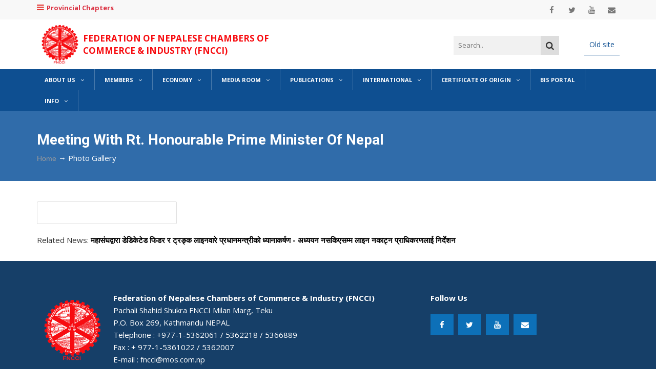

--- FILE ---
content_type: text/html; charset=UTF-8
request_url: https://fncci.org/gallery/photos.php?g=492
body_size: 8901
content:
<!DOCTYPE html>
<html>
    <head>
        <meta charset="utf-8" />
<meta http-equiv="x-ua-compatible" content="ie=edge" />
<!--<title>-->
<!--  Meeting with Rt. Honourable Prime Minister of Nepal-->
<!--</title>-->
<title> Federation of Nepalese Chambers of Commerce & Industry ( FNCCI )</title>
<meta name="description" content="FNCCI" />
<meta property="og:image" content="https://fncci.org/uploads" />
<meta name="viewport" content="width=device-width, initial-scale=1" />
<meta name="google-site-verification" content="VaNoh11SocOE9Fd6czpGjkhKarzDOWSucQiNvNX2HZU" />
<meta name="robots" content="index, follow" />
<link rel="canonical" href="https://fncci.org/gallery/photos.php" />
<!-- Favicon -->
<link rel="shortcut icon" type="image/x-icon" href="https://fncci.org/images/fav.ico" />
<!-- Normalize CSS -->
<link rel="stylesheet" href="https://fncci.org/css/normalize.css" />
<!-- Main CSS -->
<link rel="stylesheet" href="https://fncci.org/css/main.css" />
<!-- Bootstrap CSS -->
<link rel="stylesheet" href="https://fncci.org/css/bootstrap.min.css" />
<!-- Nivo Slider CSS-->
<link rel="stylesheet" href="https://fncci.org/vendor/slider/css/nivo-slider.css" type="text/css" />
<link rel="stylesheet" href="https://fncci.org/vendor/slider/css/preview.css" type="text/css" media="screen" />
<!-- Animate CSS -->
<link rel="stylesheet" href="https://fncci.org/css/animate.min.css" />
<link rel="stylesheet" href="https://fncci.org/css/added.css" />
<!-- StellarNav CSS-->
<link rel="stylesheet" href="https://fncci.org/css/stellarnav.css" />
<!-- Font-awesome CSS-->
<link rel="stylesheet" href="https://fncci.org/css/font-awesome.min.css" />
<!-- Owl Caousel CSS -->
<link rel="stylesheet" href="https://fncci.org/vendor/OwlCarousel/owl.carousel.min.css" />
<link rel="stylesheet" href="https://fncci.org/vendor/OwlCarousel/owl.theme.default.min.css" />
<!-- Main Menu CSS -->
<link rel="stylesheet" href="https://fncci.org/css/meanmenu.min.css" />
<!-- Magnific CSS -->
<link rel="stylesheet" type="text/css" href="https://fncci.org/css/magnific-popup.css" />
<!-- Switch Style CSS -->
<link rel="stylesheet" href="https://fncci.org/css/hover-min.css" />
<!-- Custom CSS -->
<link rel="stylesheet" href="https://fncci.org/css/style.css" />
<link rel="stylesheet" href="https://fncci.org/css/acmeticker.css" />
<link rel="stylesheet" href="https://fncci.org/css/fncci.css" />
<link rel="stylesheet" href="https://fncci.org/css/datatables.min.css" />
<link rel="stylesheet" href="https://www.jqueryscript.net/demo/lightbox-gallery-blurred/jquery.lightbox.css" />
<!-- For IE -->
<link rel="stylesheet" type="text/css" href="https://fncci.org/css/ie-only.css" />
<!-- Modernizr Js -->
<script src="https://fncci.org/js/modernizr-2.8.3.min.js"></script>
<script src="https://fncci.org/js/analytics.js"></script>
<!-- Google tag (gtag.js) -->
<script async src="https://www.googletagmanager.com/gtag/js?id=G-MX0L3PPW2G"></script>
<script>
  window.dataLayer = window.dataLayer || [];
  function gtag(){dataLayer.push(arguments);}
  gtag('js', new Date());

  gtag('config', 'G-MX0L3PPW2G');
</script>
<!-- AMP Analytics -->
<script async custom-element="amp-analytics" src="https://cdn.ampproject.org/v0/amp-analytics-0.1.js"></script>
                <style type="text/css">
            #owl-demo .item {
                /*background: #42bdc2;*/
                /*padding: 30px 0px;*/
                margin: 10px;
                color: #fff;
                -webkit-border-radius: 3px;
                -moz-border-radius: 3px;
                border-radius: 3px;
                text-align: center;
            }
            #owl-demo .item img {
                max-width: 100% !important;
                height: 65px;
            }
        </style>
            </head>
    <body>
        <header>
    <div id="header-layout2" class="header-style2">
        <div class="header-top-bar">
            <div class="top-bar-top bg-accent">
                <div class="container">
                    <div class="row">
                        <div class="col-lg-8 col-md-12">
                            <ul class="d-flex justify-content-between news-info-list text-center--md respo_list">
                                <li>
                                    <a class="text-danger" href="javascript:;" data-toggle="modal" data-target="#provinceModal"> <i class="fa fa-bars me-2"></i><b>Provincial Chapters</b> </a>
                                </li>

                                <li class="encompass_m">
                                    <a class="text-danger" href="https://encompass.fncci.org/" target="blank"> <i class="fa fa-user me-2"></i>ILO Encompass </a>
                                </li>
                            </ul>
                        </div>

                        <div class="col-lg-4 d-none d-lg-block">
                            <ul class="header-social">
                                <li>
                                    <a href="https://www.facebook.com/fncci" title="facebook" target="_blank">
                                        <i class="fa fa-facebook" aria-hidden="true"></i>
                                    </a>
                                </li>

                                <li>
                                    <a href="https://www.twitter.com/fncci_nepal" title="twitter" target="_blank">
                                        <i class="fa fa-twitter" aria-hidden="true"></i>
                                    </a>
                                </li>

                                <li>
                                    <a href="https://www.youtube.com/channel/UCTzLycz86ztLl9s9oea-FMA" title="youtube" target="_blank">
                                        <i class="fa fa-youtube" aria-hidden="true"></i>
                                    </a>
                                </li>

                                <li>
                                    <a href="https://fncci.org/feedback" title="Feedback" target="_blank">
                                        <i class="fa fa-envelope" aria-hidden="true"></i>
                                    </a>
                                </li>
                            </ul>
                        </div>
                    </div>
                </div>
            </div>

            <div class="top-bar-bottom bg-body" style="padding: 10px 0 !important;">
                <div class="container">
                    <div class="row d-flex align-items-center">
                        <div class="col-lg-5 col-md-8 col-sm-8">
                            <div class="logo-area">
                                <a class="d-flex justify-content-center align-items-center" href="https://fncci.org">
                                    <img width="90px" src="https://fncci.org/images/logo.png" alt="FNCCI logo" />
                                    <p class="website-title">
                                        Federation of Nepalese Chambers of Commerce & Industry (FNCCI)
                                    </p>
                                </a>
                            </div>
                        </div>

                        <div class="col-lg-7 col-md-2 col-sm-4 d-none d-lg-block" id="menu-header">
                            <ul style="float:right;">
                                <!--<li>-->
                                <!--    <a href="https://fncci.org/general-info-303.html" class="local">General Info</a>-->
                                <!--</li>-->

                                <!--<li>-->
                                <!--    <a href="https://fncci.org/useful-links-115.html" class="local">Useful Links</a>-->
                                <!--</li>-->

                                <!--<li>-->
                                <!--    <a href="https://fncci.org/doing-business-in-nepal-116.html" class="local">Doing Business in Nepal</a>-->
                                <!--</li>-->

                                <!--<li>-->
                                <!--    <a href="https://fncci.org/business-services-118.html" class="local">Business Services</a>-->
                                <!--</li>-->

                                <!--<li>-->
                                   
                                <!--</li>-->

                                <li>
                                    <a href="https://fncci.org/old/" target="_blank" class="local">Old site</a>
                                </li>
                            </ul>
                            <div class="search-box" style="float:right; margin-right: 5%;">
                              <div class="search-container">
                                
                                    <form action="https://fncci.org/search-website">
                                      <input type="text" value="" name="q" id="s"  placeholder="Search..">
                                      <button type="submit"><i class="fa fa-search"></i></button>
                                    </form>
                                    
                              </div>
                           </div>
                        </div>
                    </div>
                </div>
            </div>
        </div>
    </div>
</header>

<section style="background: #0e4f91;">
    <div class="main-menu" id="header">
        <div class="main-nav clearfix is-ts-sticky">
            <div class="container">
                <div class="row">
                    <div class="col-lg-12 col-md-12 col-sm-6 align-self-center">
                        <div class="newsprk_nav stellarnav light right desktop">
                            <ul id="newsprk_menu">
                                                                   <li class="has-sub">
                                    <a href="javascript:;">About Us<i class="fa fa-angle-down ml-2"></i></a>
                                    <ul style="display: none;">
                                                                                   <li><a href="https://fncci.org/introduction-299.html">Introduction</a></li>
                                                                                     <li><a href="https://fncci.org/fncci-president-profile-346.html">FNCCI President Profile</a></li>
                                                                                     <li><a href="https://fncci.org/executive-committee">Executive Committee </a></li>
                                                                                     <li><a href="https://fncci.org/past-presidents-263.html">Past Presidents</a></li>
                                                                                    <li class="has-sub">
                                            <a href="javascript:;">Councils/Committees/Forums<i class="fa fa-angle-right ml-2"></i></a>
                                            <ul style="display: none;">
                                                                                                  <li class="has-sub">
                                                    <a href="javascript:;">Councils<i class="fa fa-angle-right ml-2"></i></a>
                                                    <ul style="display: none;">
                                                                                                                 <li>
                                                            <a href="https://fncci.org/industry-commerce-315.html">
                                                                Industry Commerce
                                                            </a>
                                                        </li>
                                                                                                                  <li>
                                                            <a href="https://fncci.org/commodity-316.html">
                                                                Commodity
                                                            </a>
                                                        </li>
                                                                                                                  <li>
                                                            <a href="https://fncci.org/employers-317.html">
                                                                Employers
                                                            </a>
                                                        </li>
                                                                                                             </ul>
                                                </li>
                                                                                                   <li class="has-sub">
                                                    <a href="javascript:;">Committees<i class="fa fa-angle-right ml-2"></i></a>
                                                    <ul style="display: none;">
                                                                                                                 <li>
                                                            <a href="https://fncci.org/industry-322.html">
                                                                Industry
                                                            </a>
                                                        </li>
                                                                                                                  <li>
                                                            <a href="https://fncci.org/trade-323.html">
                                                                Trade
                                                            </a>
                                                        </li>
                                                                                                                  <li>
                                                            <a href="https://fncci.org/cottage-&amp;-small-industry-324.html">
                                                                Cottage &amp; Small Industry
                                                            </a>
                                                        </li>
                                                                                                                  <li>
                                                            <a href="https://fncci.org/ict-development-321.html">
                                                                ICT Development
                                                            </a>
                                                        </li>
                                                                                                                  <li>
                                                            <a href="https://fncci.org/women-entrepreneurship-development-325.html">
                                                                Women Entrepreneurship Development
                                                            </a>
                                                        </li>
                                                                                                                  <li>
                                                            <a href="https://fncci.org/road-transport-&amp;-transit-326.html">
                                                                Road Transport &amp; Transit
                                                            </a>
                                                        </li>
                                                                                                                  <li>
                                                            <a href="https://fncci.org/tax-&amp;-revenue-327.html">
                                                                Tax &amp; Revenue
                                                            </a>
                                                        </li>
                                                                                                                  <li>
                                                            <a href="https://fncci.org/tourism-&amp;-air-transport-328.html">
                                                                Tourism &amp; Air Transport
                                                            </a>
                                                        </li>
                                                                                                                  <li>
                                                            <a href="https://fncci.org/bank,-finance-&amp;-insurance-329.html">
                                                                Bank, Finance &amp; Insurance
                                                            </a>
                                                        </li>
                                                                                                                  <li>
                                                            <a href="https://fncci.org/export-promotion-330.html">
                                                                Export Promotion
                                                            </a>
                                                        </li>
                                                                                                                  <li>
                                                            <a href="https://fncci.org/trade-fair-331.html">
                                                                Trade Fair
                                                            </a>
                                                        </li>
                                                                                                                  <li>
                                                            <a href="https://fncci.org/energy--332.html">
                                                                Energy 
                                                            </a>
                                                        </li>
                                                                                                                  <li>
                                                            <a href="https://fncci.org/local-economic-development-333.html">
                                                                Local Economic Development
                                                            </a>
                                                        </li>
                                                                                                                  <li>
                                                            <a href="https://fncci.org/urban-development-334.html">
                                                                Urban Development
                                                            </a>
                                                        </li>
                                                                                                                  <li>
                                                            <a href="https://fncci.org/health-&amp;-disaster-management-335.html">
                                                                Health &amp; Disaster Management
                                                            </a>
                                                        </li>
                                                                                                                  <li>
                                                            <a href="https://fncci.org/law,-justice-and-parliamentary-affairs-336.html">
                                                                Law, Justice and Parliamentary Affairs
                                                            </a>
                                                        </li>
                                                                                                                  <li>
                                                            <a href="https://fncci.org/education,-skill-development-and-employment-337.html">
                                                                Education, Skill Development and Employment
                                                            </a>
                                                        </li>
                                                                                                             </ul>
                                                </li>
                                                                                                   <li class="has-sub">
                                                    <a href="javascript:;">Forums<i class="fa fa-angle-right ml-2"></i></a>
                                                    <ul style="display: none;">
                                                                                                                 <li>
                                                            <a href="https://fncci.org/start-up-&amp;-innovation-338.html">
                                                                Start up &amp; Innovation
                                                            </a>
                                                        </li>
                                                                                                                  <li>
                                                            <a href="https://fncci.org/investment-and-international-affairs-339.html">
                                                                Investment and International Affairs
                                                            </a>
                                                        </li>
                                                                                                                  <li>
                                                            <a href="https://fncci.org/capital-market-340.html">
                                                                Capital Market
                                                            </a>
                                                        </li>
                                                                                                                  <li>
                                                            <a href="https://fncci.org/sports-and-entertainment-353.html">
                                                                Sports and Entertainment
                                                            </a>
                                                        </li>
                                                                                                                  <li>
                                                            <a href="https://fncci.org/social-service--354.html">
                                                                Social Service 
                                                            </a>
                                                        </li>
                                                                                                             </ul>
                                                </li>
                                                                                             </ul>
                                        </li>
                                                                                   <li class="has-sub">
                                            <a href="javascript:;">Projects/Programs<i class="fa fa-angle-right ml-2"></i></a>
                                            <ul style="display: none;">
                                                                                                  <li class="has-sub">
                                                    <a href="javascript:;">Innovation Hub<i class="fa fa-angle-right ml-2"></i></a>
                                                    <ul style="display: none;">
                                                                                                                 <li><a href="http://opac.libraryworld.com/opac/signin?libraryname=KATHMANDU%20AC">iHub Books Catalogue Search</a></li>
                                                                                                                  <li><a href="https://www.facebook.com/IHKathmandu">iHub Faceboook Page</a></li>
                                                                                                             </ul>
                                                </li>
                                                                                                    <li>
                                                    <a href="https://fncci.org/daraz-%E0%A4%AE%E0%A4%BE-%E0%A4%95%E0%A4%B8%E0%A4%B0%E0%A5%80-%E0%A4%AC%E0%A5%87%E0%A4%9A%E0%A5%8D%E0%A4%A8%E0%A5%87-305.html">
                                                        Daraz मा कसरी बेच्ने?
                                                    </a>
                                                </li>
                                                                                                     <li>
                                                    <a href="https://fncci.org/flood-victim--228.html">
                                                        Flood Victim 
                                                    </a>
                                                </li>
                                                                                                     <li>
                                                    <a href="https://fncci.org/project-and-cooperation-arrangements-110.html">
                                                        PROJECT AND COOPERATION ARRANGEMENTS
                                                    </a>
                                                </li>
                                                                                                    <li class="has-sub">
                                                    <a href="javascript:;">Agro Enterprise Centre<i class="fa fa-angle-right ml-2"></i></a>
                                                    <ul style="display: none;">
                                                                                                                 <li><a href="http://agripricenepal.com/eng/index.php">Agri Price Information</a></li>
                                                                                                             </ul>
                                                </li>
                                                                                                    <li>
                                                    <a href="https://fncci.org/employers%5C%27-council-142.html">
                                                        Employers&#039; Council
                                                    </a>
                                                </li>
                                                                                                    <li class="has-sub">
                                                    <a href="javascript:;">Energy and Environment Division<i class="fa fa-angle-right ml-2"></i></a>
                                                    <ul style="display: none;">
                                                                                                                 <li><a href="http://www.eec-fncci.org/">Energy Efficiency Centre Website</a></li>
                                                                                                                  <li><a href="https://www.facebook.com/groups/EnergyEfficiency.Nepal/">EEC Facebook Group</a></li>
                                                                                                                  <li><a href="https://www.facebook.com/FncciEEC/">EEC Facebook Page</a></li>
                                                                                                             </ul>
                                                </li>
                                                                                                    <li>
                                                    <a href="https://fncci.org/fncci-giz-include-local-subsidy-project-69.html">
                                                        FNCCI-GIZ INCLUDE Local Subsidy Project
                                                    </a>
                                                </li>
                                                                                                     <li>
                                                    <a href="https://fncci.org/forestry-enterprise-division---147.html">
                                                        Forestry Enterprise Division  
                                                    </a>
                                                </li>
                                                                                                     <li>
                                                    <a href="https://fncci.org/green-homes-project--133.html">
                                                        Green Homes Project 
                                                    </a>
                                                </li>
                                                                                              </ul>
                                        </li>
                                                                                   <li class="has-sub">
                                            <a href="javascript:;">Events<i class="fa fa-angle-right ml-2"></i></a>
                                            <ul style="display: none;">
                                                                                                   <li><a href="https://fncci.org/events/upcoming-events.php">Upcoming Events</a></li>
                                                                                                     <li><a href="https://fncci.org/events/past-events.php">Past Events</a></li>
                                                                                                     <li><a href="https://fncci.org/events/trade-fair.php">Trade Fairs</a></li>
                                                                                              </ul>
                                        </li>
                                                                                    <li><a href="https://fncci.org/province-chapter-295.html">Province Chapter</a></li>
                                                                                     <li><a href="https://fncci.org/business-services-118.html">Business Services</a></li>
                                                                                     <li><a href="https://fncci.org/activities-72.html">Activities</a></li>
                                                                                     <li><a href="https://fncci.org/business-code-of-conduct-75.html">Business Code of Conduct</a></li>
                                                                                     <li><a href="https://fncci.org/secretariat-76.html">Secretariat</a></li>
                                                                                     <li><a href="https://fncci.org/working-hour-and-holiday-calendar-355.html">Working Hour and Holiday Calendar</a></li>
                                                                                     <li><a href="https://fncci.org/contact-77.html">Contact</a></li>
                                                                              </ul>
                                    <a class="dd-toggle" href="javascript:;"><span class="icon-plus"></span></a>
                                </li>
                                                                   <li class="has-sub">
                                    <a href="javascript:;">Members<i class="fa fa-angle-down ml-2"></i></a>
                                    <ul style="display: none;">
                                                                                  <li class="has-sub">
                                            <a href="javascript:;">Members Database<i class="fa fa-angle-right ml-2"></i></a>
                                            <ul style="display: none;">
                                                                                                   <li><a href="https://fncci.org/member/dmlcci.php">District / Municipality Level CCI</a></li>
                                                                                                     <li><a href="https://fncci.org/member/anca.php">Commodity Association</a></li>
                                                                                                     <li><a href="https://fncci.org/member/bncci.php">Bi-national CCI</a></li>
                                                                                                     <li><a href="https://fncci.org/member/amOrgAll.php">Associate Members</a></li>
                                                                                              </ul>
                                        </li>
                                                                                    <li><a href="https://fncci.org/how-to-become-a-member--91.html">How to become a member ?</a></li>
                                                                              </ul>
                                    <a class="dd-toggle" href="javascript:;"><span class="icon-plus"></span></a>
                                </li>
                                                                   <li class="has-sub">
                                    <a href="javascript:;">Economy<i class="fa fa-angle-down ml-2"></i></a>
                                    <ul style="display: none;">
                                                                                   <li><a href="https://mof.gov.np/content/281/economic-survey-2023-24/">Economic Surveys of Nepal</a></li>
                                                                                     <li><a href="https://fncci.org/budget-speeches-341.html">Budget Speeches</a></li>
                                                                                     <li><a href="https://giwmscdnone.gov.np/media/pdf_upload/आर्थिक%20ऐन%2C%20२०८१_rzlcfxy.pdf">Arthik Bidhayak</a></li>
                                                                                     <li><a href="https://fncci.org/download-sector-profiles-201.html">Download Sector Profiles</a></li>
                                                                                     <li><a href="https://fncci.org/policiesactslaws-68.html">Policies/Acts/Laws</a></li>
                                                                                     <li><a href="https://nepaltradeportal.gov.np/">Export Import Data Bank</a></li>
                                                                                     <li><a href="http://trade.welcomenepal.com/downloads-cat/nepal-tourism-statistics/">Tourism Statistics of Nepal</a></li>
                                                                                     <li><a href="http://www.doind.gov.np/index.php/publications/industry-statistics">Industrial Statistics of Nepal</a></li>
                                                                              </ul>
                                    <a class="dd-toggle" href="javascript:;"><span class="icon-plus"></span></a>
                                </li>
                                                                   <li class="has-sub">
                                    <a href="javascript:;">Media Room<i class="fa fa-angle-down ml-2"></i></a>
                                    <ul style="display: none;">
                                                                                   <li><a href="https://fncci.org/gallery/">Day-to-day Activities</a></li>
                                                                                     <li><a href="https://fncci.org/news/index.php?&amp;c=3">Press Release</a></li>
                                                                                     <li><a href="https://fncci.org/news/index.php?&amp;c=11">News Clippings</a></li>
                                                                                     <li><a href="https://fncci.org/photo-archives-145.html">Photo Archives</a></li>
                                                                                     <li><a href="https://fncci.org/multimedia/">Audio/Videos</a></li>
                                                                                     <li><a href="https://fncci.org/news/index.php?&amp;c=12">Notice/Announcements</a></li>
                                                                                     <li><a href="https://fncci.org/news-feeds-from-media-177.html">News feeds from Media</a></li>
                                                                                     <li><a href="https://fncci.org/fncci-on-social-media-200.html">FNCCI on Social Media</a></li>
                                                                              </ul>
                                    <a class="dd-toggle" href="javascript:;"><span class="icon-plus"></span></a>
                                </li>
                                                                   <li class="has-sub">
                                    <a href="javascript:;">Publications<i class="fa fa-angle-down ml-2"></i></a>
                                    <ul style="display: none;">
                                                                                   <li><a href="https://fncci.org/publication/?cat_id=1">Reports</a></li>
                                                                                     <li><a href="https://fncci.org/publication/?cat_id=2">Publications</a></li>
                                                                                     <li><a href="https://fncci.org/publication/?cat_id=9">Newsletters</a></li>
                                                                                     <li><a href="https://fncci.org/downloads">Downloads</a></li>
                                                                                    <li class="has-sub">
                                            <a href="javascript:;">Download Archive<i class="fa fa-angle-right ml-2"></i></a>
                                            <ul style="display: none;">
                                                                                                   <li>
                                                    <a href="https://fncci.org/fncci-special-general-meeting-2072-143.html">
                                                        FNCCI Special General Meeting 2072
                                                    </a>
                                                </li>
                                                                                                     <li>
                                                    <a href="https://fncci.org/fncci-special-annual-general-meeting-2071--144.html">
                                                        FNCCI Special Annual General Meeting 2071 
                                                    </a>
                                                </li>
                                                                                              </ul>
                                        </li>
                                                                             </ul>
                                    <a class="dd-toggle" href="javascript:;"><span class="icon-plus"></span></a>
                                </li>
                                                                   <li class="has-sub">
                                    <a href="javascript:;">International<i class="fa fa-angle-down ml-2"></i></a>
                                    <ul style="display: none;">
                                                                                   <li><a href="https://fncci.org/international-linkages-107.html">International Linkages</a></li>
                                                                                     <li><a href="https://fncci.org/cooperative-agreements-108.html">Cooperative Agreements</a></li>
                                                                                    <li class="has-sub">
                                            <a href="javascript:;">South Asia- SAARC<i class="fa fa-angle-right ml-2"></i></a>
                                            <ul style="display: none;">
                                                                                                   <li><a href="http://www.saarcchamber.org/index.php">SAARC Chamber of Commerce &amp; Industry</a></li>
                                                                                                     <li><a href="http://www.saarctrade.info/blog">SAARC Trade Promotion Network Publications</a></li>
                                                                                                     <li><a href="http://www.saarctrade.info/">SAARC Trade Promotion Network</a></li>
                                                                                              </ul>
                                        </li>
                                                                                   <li class="has-sub">
                                            <a href="javascript:;">Int&#039;l Trade Fairs &amp; Expos<i class="fa fa-angle-right ml-2"></i></a>
                                            <ul style="display: none;">
                                                                                                   <li><a href="http://www.auma.de/en/Seiten/Default.aspx">AUMA – Association of the German Trade Fair Industry</a></li>
                                                                                                     <li><a href="https://www.tradefairdates.com/">TradeFairDates.Com</a></li>
                                                                                                     <li><a href="http://10times.com/tradeshows">10Times.Com Trade Shows</a></li>
                                                                                              </ul>
                                        </li>
                                                                                    <li><a href="https://fncci.org/diaspora-engagement-109.html">Diaspora Engagement</a></li>
                                                                                     <li><a href="https://mofa.gov.np/bgc/">Brain Gain Center- MoFA</a></li>
                                                                              </ul>
                                    <a class="dd-toggle" href="javascript:;"><span class="icon-plus"></span></a>
                                </li>
                                                                   <li class="has-sub">
                                    <a href="javascript:;">Certificate of Origin<i class="fa fa-angle-down ml-2"></i></a>
                                    <ul style="display: none;">
                                                                                   <li><a href="https://fncci.org/saptasafta-certificate-of-origin-178.html">SAPTA/SAFTA Certificate of Origin</a></li>
                                                                                     <li><a href="https://fncci.org/coo-authorized-signatory-296.html">COO Authorized Signatory</a></li>
                                                                              </ul>
                                    <a class="dd-toggle" href="javascript:;"><span class="icon-plus"></span></a>
                                </li>
                                                                    <li><a href="https://data.fncci.org">BIS Portal</a></li>
                                                                    <li class="has-sub">
                                    <a href="javascript:;">Info<i class="fa fa-angle-down ml-2"></i></a>
                                    <ul style="display: none;">
                                                                                  <li class="has-sub">
                                            <a href="javascript:;">FDI FAQ<i class="fa fa-angle-right ml-2"></i></a>
                                            <ul style="display: none;">
                                                                                                   <li>
                                                    <a href="https://fncci.org/fdi-laws-352.html">
                                                        FDI Laws
                                                    </a>
                                                </li>
                                                                                                     <li>
                                                    <a href="https://fncci.org/fdi-faq1-349.html">
                                                        FDI FAQ1
                                                    </a>
                                                </li>
                                                                                                     <li>
                                                    <a href="https://fncci.org/fdi-faq2-350.html">
                                                        FDI-FAQ2
                                                    </a>
                                                </li>
                                                                                              </ul>
                                        </li>
                                                                                    <li><a href="https://fncci.org/fdi-help-desk-306.html">FDI Help Desk</a></li>
                                                                                     <li><a href="https://fncci.org/useful-links-115.html">Useful Links</a></li>
                                                                                     <li><a href="https://fncci.org/doing-business-in-nepal-116.html">Doing Business in Nepal</a></li>
                                                                                    <li class="has-sub">
                                            <a href="javascript:;">Nepal Investment Summit (2-3 March 2017)<i class="fa fa-angle-right ml-2"></i></a>
                                            <ul style="display: none;">
                                                                                                   <li><a href="http://investmentsummitnepal.com/video-gallery/">Nepal Investment Summit Session Videos</a></li>
                                                                                                     <li><a href="http://investmentsummitnepal.com/publications/">Nepal Investment Summit Publications</a></li>
                                                                                              </ul>
                                        </li>
                                                                                    <li><a href="https://fncci.org/public-private-partnership-in-nepal-188.html">Public Private Partnership in Nepal</a></li>
                                                                                     <li><a href="https://fncci.org/women-entrepreneurship-in-nepal-192.html">Women Entrepreneurship in Nepal</a></li>
                                                                                     <li><a href="https://fncci.org/useful-resources-187.html">Useful Resources</a></li>
                                                                                     <li><a href="https://fncci.org/useful-web-tools-185.html">Useful web tools</a></li>
                                                                                    <li class="has-sub">
                                            <a href="javascript:;">Suggest websites<i class="fa fa-angle-right ml-2"></i></a>
                                            <ul style="display: none;">
                                                                                                   <li>
                                                    <a href="https://fncci.org/view-website-suggests-198.html">
                                                        View website suggests
                                                    </a>
                                                </li>
                                                                                              </ul>
                                        </li>
                                                                             </ul>
                                    <a class="dd-toggle" href="javascript:;"><span class="icon-plus"></span></a>
                                </li>
                                                             </ul>
                        </div>
                    </div>
                </div>
            </div>
        </div>
    </div>
</section>

<style>
    .encompass_m {
        display: none !important;
    }
    @media  screen and (max-width: 786px) {
        .encompass_m {
            display: block !important;
        }

        .respo_list li {
            float: left !important;
        }
    }
    
.search-box {
  overflow: hidden;
  /*background-color: #e9e9e9;*/
}

.search-box a {
  float: left;
  display: block;
  color: black;
  text-align: center;
  padding: 14px 16px;
  text-decoration: none;
  font-size: 17px;
}

.search-box a:hover {
  background-color: #ddd;
  color: black;
}

.search-box a.active {
  background-color: #2196F3;
  color: white;
}
    

.search-box .search-container {
  float: right;
}

.search-box input[type=text] {
  padding: 9px !important;
  margin-top: 4px;
  font-size: 17px;
  border: none;
  background: #f1f1f1;
}

.search-box .search-container button {
  float: right;
  padding: 6px 10px;
  margin-top: 4px;
  margin-right: 16px;
  background: #ddd;
  font-size: 17px;
  border: none;
  cursor: pointer;
}

.search-box .search-container button:hover {
  background: #ccc;
}



</style>
            
    
    <section class="breadcrumbs-area">
        <div class="container">
            <div class="breadcrumbs-content">
                <h1>Meeting with Rt. Honourable Prime Minister of Nepal</h1>
                <ul>
                    <li><a href="https://fncci.org">Home</a> &#8594;</li>
                    <li>Photo Gallery</li>
                </ul>
            </div>
        </div>
    </section>
    
 
    
     <section style="background: #fff">
        <div class="container">
            <div class="row">
                <div class="col-sm-12 my-5">
                    <div class="row">
                                                <div class="col-lg-3 col-md-3 col-sm-6 col-12 my-3">
                            <div class="card">
                                <div class="card-body">
                                    <ul class="gallery">
                                      <li>
                                          <a target="blank" href="https://cdn.fncci.org/uploads/photo-gallery/image/image522484107.jpg" data-caption="">
                                           <img class="img-fluid" src="https://cdn.fncci.org/uploads/photo-gallery/image/image522484107.jpg" alt="">
                                          </a> 
                                      </li>    
                                    </ul>  
                                </div>
                            </div>
                        </div>
                                            </div>
                    
                    <div class="gallary_des">
                        Related News: <a href="https://fncci.org/news/detail.php?i=3604" target="_blank"><B>महासंघद्वारा डेडिकेटेड फिडर र ट्रङ्क लाइनवारे प्रधानमन्त्रीको ध्यानाकर्षण - अध्ययन नसकिएसम्म लाइन नकाट्न प्राधिकरणलाई निर्देशन</B></a>
                    </div>
                    
                </div>
            </div>
        </div>
    </section>
    
    <style>
        .lightbox img {
            max-width: 100% !important;
        }
        .gallary_des {
            margin-top: 10px;
        }
        .gallary_des a {
            color:#000
        }
    </style>
        <footer style="background-color: #163f68 !important;">
    <div class="footer-area-bottom" style="padding-bottom: 30px !important;">
        <div class="container">
            <div class="row">
                <div class="col-12 text-center">
                    <div class="row">
                        <div class="col-md-8" style="text-align: left;">
                            <a href="https://fncci.org" class="footer-logo img-fluid" style="float: left; margin-top: 15px; margin-right: 10px;">
                                <img class="img-fluid" src="https://fncci.org/images/logo.png" alt="FNCCI Logo" />
                            </a>

                            <p>
                                <b>Federation of Nepalese Chambers of Commerce & Industry (FNCCI)</b><br />
                                Pachali Shahid Shukra FNCCI Milan Marg, Teku<br />
                                P.O. Box 269, Kathmandu NEPAL<br />
                                Telephone : +977-1-5362061 / 5362218 / 5366889<br />
                                Fax : + 977-1-5361022 / 5362007<br />
                                E-mail : fncci@mos.com.np<br />
                            </p>
                        </div>
                        <div class="col-md-4" style="text-align: left;">
                            <p><b>Follow Us</b></p>
                            <ul class="footer-social my-50">
                                <li>
                                    <a href="https://www.facebook.com/fncci" title="facebook" target="_blank">
                                        <i class="fa fa-facebook" aria-hidden="true"></i>
                                    </a>
                                </li>
                                <li>
                                    <a href="https://www.twitter.com/fncci_nepal" title="twitter" target="_blank">
                                        <i class="fa fa-twitter" aria-hidden="true"></i>
                                    </a>
                                </li>
                                <li>
                                    <a href="https://www.youtube.com/channel/UCTzLycz86ztLl9s9oea-FMA" title="youtube" target="_blank">
                                        <i class="fa fa-youtube" aria-hidden="true"></i>
                                    </a>
                                </li>
                                <li>
                                    <a href="https://fncci.org/feedback" title="envelope">
                                        <i class="fa fa-envelope" aria-hidden="true"></i>
                                    </a>
                                </li>
                            </ul>
                        </div>
                    </div>
                </div>
            </div>
        </div>
    </div>
</footer>
<div style="background: #f1f1f1; padding: 10px 0; height: 40px;">
    <div class="container">
        <div class="row">
            <div class="col-md-6">
                <p class="text-left" style="margin: 0px !important;">Copyright © 2005 - 2026. FNCCI. All Rights Reserved.</p>
            </div>

            <div class="col-md-6">
                <div class="d-flex align-items-center justify-content-end">
                    <div class="me-2">Powered by</div>
                    <a href="https://bitsnp.com" target="_blank">
                        <img width="40px" src="https://bitsnp.com/bits/img/logos/bitslogo.png" title="Bitsnp" />
                    </a>
                </div>
            </div>
        </div>
    </div>
</div>
<style>
    footer .footer-area-bottom p {
        color: #fff !important;
    }
    ul.footer-social li a {
        background-color: #0d70b8 !important;
    }
    ul.footer-social li a:hover {
        background-color: red !important;
    }
    .topic-box-lg a:hover{
        color:#929497  !important;
    }
    
</style>        <!-- Province Modal -->
<div id="provinceModal" class="modal fade" role="dialog">
    <div class="modal-dialog">
        <!-- Modal content-->
        <div class="modal-content">
            <div class="modal-header mx-auto">
                <h4 class="modal-title text-danger"><i class="fa fa-globe mr-2"></i>Provincial Chapters</h4>
            </div>

            <div class="modal-body">
                <div class="container">
                    <div class="row justify-content-center align-items-center">
                        <!--<div class="col-md-4 my-2">-->
                        <!--    <div class="text-center card-pop">-->
                        <!--        <a class="text-danger" href="https://fncci.org/" target="_blank">-->
                        <!--            <img width="200px" src="https://province1.fncci.org/images/fncci-logo.png" alt="FNCCI Logo" title="FNCCI Main Website">-->
                        <!--            <p>Main Site</p>-->
                        <!--        </a>-->
                        <!--    </div>-->
                        <!--</div>-->

                        <div class="col-md-4 my-2">
                            <div class="text-center card-pop">
                                <a class="text-danger" href="https://koshi.fncci.org/" target="_blank">
                                    <img width="150px" src="https://koshi.fncci.org/images/logo.png" alt="Koshi Logo" title="Koshi">
                                    <p>Koshi</p>
                                </a>
                            </div>
                        </div>

                        <div class="col-md-4 my-2">
                            <div class="text-center card-pop">
                                <a class="text-danger" href="https://madhesh.fncci.org/" target="_blank">
                                    <img width="150px" src="https://madhesh.fncci.org/images/logo.png" alt="madhesh Logo" title="madhesh">
                                    <p>Madhesh</p>
                                </a>
                            </div>
                        </div>

                        <div class="col-md-4 my-2">
                            <div class="text-center card-pop">
                                <a class="text-danger" href="https://bagmati.fncci.org/" target="_blank">
                                    <img width="150px" src="https://bagmati.fncci.org/images/logo.png" alt="FNCCI Province 3 Logo" title="FNCCI Province 3">
                                    <p>Bagmati</p>
                                </a>
                            </div>
                        </div>

                        <div class="col-md-4 my-2">
                            <div class="text-center card-pop">
                                <a class="text-danger" href="https://gandaki.fncci.org/" target="_blank">
                                    <img width="150px" src="https://gandaki.fncci.org/images/logo.png" alt="FNCCI Province 4 Logo" title="FNCCI Province 4">
                                    <p>Gandaki</p>
                                </a>
                            </div>
                        </div>

                        <div class="col-md-4 my-2">
                            <div class="text-center card-pop">
                                <a class="text-danger" href="https://lumbini.fncci.org/" target="_blank">
                                    <img width="150px" src="https://lumbini.fncci.org/images/logo.png" alt="FNCCI Province 5 Logo" title="FNCCI Province 5">
                                    <p>Lumbini</p>
                                </a>
                            </div>
                        </div>

                        <div class="col-md-4 my-2">
                            <div class="text-center card-pop">
                                <a class="text-danger" href="https://karnali.fncci.org/" target="_blank">
                                    <img width="150px" src="https://karnali.fncci.org/images/logo.png" alt="FNCCI Province 6 Logo" title="FNCCI Province 6">
                                    <p>Karnali</p>
                                </a>
                            </div>
                        </div>

                        <div class="col-md-4 my-2">
                            <div class="text-center card-pop">
                                <a class="text-danger" href="https://sudurpaschim.fncci.org/" target="_blank">
                                    <img width="150px" src="https://sudurpaschim.fncci.org/images/logo.png" alt="FNCCI Province 7 Logo" title="FNCCI Province 7">
                                    <p>SudurPaschim</p>
                                </a>
                            </div>
                        </div>
                    </div>
                </div>
            </div>
        </div>
    </div>
</div>                <script src="https://fncci.org/js/jquery-2.2.4.min.js" type="text/javascript"></script>
<!-- Plugins js -->
<script src="https://fncci.org/js/plugins.js" type="text/javascript"></script>
<!-- Popper js -->
<script src="https://fncci.org/js/popper.js" type="text/javascript"></script>
<!-- Bootstrap js -->
<script src="https://fncci.org/js/bootstrap.min.js" type="text/javascript"></script>
<!-- WOW JS -->
<script src="https://fncci.org/js/wow.min.js"></script>
<!-- Owl Cauosel JS -->
<script src="https://fncci.org/vendor/OwlCarousel/owl.carousel.min.js" type="text/javascript"></script>
<!-- Meanmenu Js -->
<script src="https://fncci.org/js/jquery.meanmenu.min.js" type="text/javascript"></script>
<!-- Srollup js -->
<script src="https://fncci.org/js/jquery.scrollUp.min.js" type="text/javascript"></script>
<!-- jquery.counterup js -->
<script src="https://fncci.org/js/jquery.counterup.min.js"></script>
<script src="https://fncci.org/js/waypoints.min.js"></script>
<!-- Nivo slider js -->
<script src="https://fncci.org/vendor/slider/js/jquery.nivo.slider.js" type="text/javascript"></script>
<script src="https://fncci.org/vendor/slider/home.js" type="text/javascript"></script>
<!-- Isotope js -->
<script src="https://fncci.org/js/isotope.pkgd.min.js" type="text/javascript"></script>
<!-- Magnific Popup -->
<script src="https://fncci.org/js/jquery.magnific-popup.min.js"></script>
<!-- Ticker Js -->
<script src="https://fncci.org/js/ticker.js" type="text/javascript"></script>
<!-- Custom Js -->
<script src="https://fncci.org/js/main.js" type="text/javascript"></script>
<script src="https://fncci.org/js/acmeticker.js" type="text/javascript"></script>
<script src="https://province1.fncci.org/js/plugins/stellarnav.js"></script>
<script src="https://fncci.org/js/jquery.lightbox.js"></script>
<script type="text/javascript">
    jQuery(document).ready(function ($) {
        $(".my-news-ticker").AcmeTicker({
            type: "horizontal" /*horizontal/horizontal/Marquee/type*/,
            direction: "right" /*up/down/left/right*/,
            controls: {
                prev: $(".acme-news-ticker-prev") /*not work for marquee*/ /*Can be used for horizontal/horizontal/typewriter*/,
                toggle: $(".acme-news-ticker-pause") /*not work for marquee*/ /*Can be used for horizontal/horizontal/typewriter*/,
                next: $(".acme-news-ticker-next") /*Can be used for horizontal/horizontal/marquee/typewriter*/,
            },
        });
        $(".my-news-ticker1").AcmeTicker({
            type: "horizontal" /*horizontal/horizontal/Marquee/type*/,
            direction: "right" /*up/down/left/right*/,
            controls: {
                prev: $(".acme-news-ticker-prev") /*not work for marquee*/ /*Can be used for horizontal/horizontal/typewriter*/,
                toggle: $(".acme-news-ticker-pause") /*not work for marquee*/ /*Can be used for horizontal/horizontal/typewriter*/,
                next: $(".acme-news-ticker-next") /*Can be used for horizontal/horizontal/marquee/typewriter*/,
            },
        });
    });
</script>
<script type="text/javascript">
    $(document).ready(function () {
        $("#owl-demo").owlCarousel({
            navigation: true,
            items: 6,
        });
    });
</script>

<script type="text/javascript">
    $(document).ready(function () {
        //OWL CAROUSEL VARIABLES
        var stellarnav = $(".stellarnav");

        stellarnav.stellarNav({
            theme: "light",
            breakpoint: 1023,
            position: "right",
        });

        if ($("#header").length > 0) {
            function fixed_nav() {
                window.onscroll = function () {
                    myFunction();
                };

                var header = document.getElementById("header");
                var sticky = header.offsetTop;

                function myFunction() {
                    if (window.pageYOffset > sticky) {
                        header.classList.add("sticky");
                    } else {
                        header.classList.remove("sticky");
                    }
                }
            }
            fixed_nav();
        } else {
            return false;
        }
    });
</script>

<script src="https://fncci.org/js/datatables.min.js"></script>
<script>
    $("#datatable").DataTable({
        order: 0
    });
    
    
//     $(document).ready(function() {
//     var t = $('#datatable').DataTable( {
//         "columnDefs": [ {
//             "searchable": false,
//             "orderable": false,
//             "targets": 0
//         } ],
//         "order": []
//     } );
 
//     t.on( 'order.dt search.dt', function () {
//         t.column(0, {search:'applied', order:'applied'}).nodes().each( function (cell, i) {
//             cell.innerHTML = i+1;
//         } );
//     } ).draw();
//   } );
    
    // Initiate Lightbox
    $(function() {
        $('.gallery a').lightbox();
    });
    
    $(document).ready(function () {
        $(".interest_sticky_wrap").click(function () {
            $(this).toggleClass("show-interest");
            $(".interest_stick_wrap_overlay").fadeToggle(400);
        });
        $(".interest_stick_wrap_overlay").click(function () {
            $(".interest_sticky_wrap").toggleClass("show-interest");
            $(".interest_stick_wrap_overlay").fadeToggle(400);
        });
    });
</script>

<script type="text/javascript">
        $(window).on('load', function() {
            $('#myModal').modal('show');
        });
  </script>

                    </body>
</html>

--- FILE ---
content_type: text/css
request_url: https://fncci.org/css/bootstrap.min.css
body_size: 22426
content:


@charset "UTF-8";

/*!
 * Bootstrap v5.1.2 (https://getbootstrap.com/)
 * Copyright 2011-2021 The Bootstrap Authors
 * Copyright 2011-2021 Twitter, Inc.
 * Licensed under MIT (https://github.com/twbs/bootstrap/blob/main/LICENSE)
 */

:root {
	--bs-blue: #0d6efd;
	--bs-indigo: #6610f2;
	--bs-purple: #6f42c1;
	--bs-pink: #d63384;
	--bs-red: #dc3545;
	--bs-orange: #fd7e14;
	--bs-yellow: #ffc107;
	--bs-green: #198754;
	--bs-teal: #20c997;
	--bs-cyan: #0dcaf0;
	--bs-white: #fff;
	--bs-gray: #6c757d;
	--bs-gray-dark: #343a40;
	--bs-gray-100: #f8f9fa;
	--bs-gray-200: #e9ecef;
	--bs-gray-300: #dee2e6;
	--bs-gray-400: #ced4da;
	--bs-gray-500: #adb5bd;
	--bs-gray-600: #6c757d;
	--bs-gray-700: #495057;
	--bs-gray-800: #343a40;
	--bs-gray-900: #212529;
	--bs-primary: #0d6efd;
	--bs-secondary: #6c757d;
	--bs-success: #198754;
	--bs-info: #0dcaf0;
	--bs-warning: #ffc107;
	--bs-danger: #dc3545;
	--bs-light: #f8f9fa;
	--bs-dark: #212529;
	--bs-primary-rgb: 13, 110, 253;
	--bs-secondary-rgb: 108, 117, 125;
	--bs-success-rgb: 25, 135, 84;
	--bs-info-rgb: 13, 202, 240;
	--bs-warning-rgb: 255, 193, 7;
	--bs-danger-rgb: 220, 53, 69;
	--bs-light-rgb: 248, 249, 250;
	--bs-dark-rgb: 33, 37, 41;
	--bs-white-rgb: 255, 255, 255;
	--bs-black-rgb: 0, 0, 0;
	--bs-body-color-rgb: 33, 37, 41;
	--bs-body-bg-rgb: 255, 255, 255;
	--bs-font-sans-serif: system-ui, -apple-system, "Segoe UI", Roboto, "Helvetica Neue", Arial, "Noto Sans", "Liberation Sans", sans-serif, "Apple Color Emoji", "Segoe UI Emoji", "Segoe UI Symbol", "Noto Color Emoji";
	--bs-font-monospace: SFMono-Regular, Menlo, Monaco, Consolas, "Liberation Mono", "Courier New", monospace;
	--bs-gradient: linear-gradient(180deg, rgba(255, 255, 255, 0.15), rgba(255, 255, 255, 0));
	--bs-body-font-family: var(--bs-font-sans-serif);
	--bs-body-font-size: 1rem;
	--bs-body-font-weight: 400;
	--bs-body-line-height: 1.5;
	--bs-body-color: #212529;
	--bs-body-bg: #fff
}

*,
::after,
::before {
	box-sizing: border-box
}

@media (prefers-reduced-motion:no-preference) {
	:root {
		scroll-behavior: smooth
	}
}

body {
	margin: 0;
	font-family: var(--bs-body-font-family);
	font-size: var(--bs-body-font-size);
	font-weight: var(--bs-body-font-weight);
	line-height: var(--bs-body-line-height);
	color: var(--bs-body-color);
	text-align: var(--bs-body-text-align);
	background-color: var(--bs-body-bg);
	-webkit-text-size-adjust: 100%;
	-webkit-tap-highlight-color: transparent
}

hr {
	margin: 1rem 0;
	color: inherit;
	background-color: currentColor;
	border: 0;
	opacity: .25
}

hr:not([size]) {
	height: 1px
}

.h1,
.h2,
.h3,
.h4,
.h5,
.h6,
h1,
h2,
h3,
h4,
h5,
h6 {
	margin-top: 0;
	margin-bottom: .5rem;
	font-weight: 500;
	line-height: 1.2
}

.h1,
h1 {
	font-size: calc(1.375rem + 1.5vw)
}

@media (min-width:1200px) {
	.h1,
	h1 {
		font-size: 2.5rem
	}
}

.h2,
h2 {
	font-size: calc(1.325rem + .9vw)
}

@media (min-width:1200px) {
	.h2,
	h2 {
		font-size: 2rem
	}
}

.h3,
h3 {
	font-size: calc(1.3rem + .6vw)
}

@media (min-width:1200px) {
	.h3,
	h3 {
		font-size: 1.75rem
	}
}

.h4,
h4 {
	font-size: calc(1.275rem + .3vw)
}

@media (min-width:1200px) {
	.h4,
	h4 {
		font-size: 1.5rem
	}
}

.h5,
h5 {
	font-size: 1.25rem
}

.h6,
h6 {
	font-size: 1rem
}

p {
	margin-top: 0;
	margin-bottom: 1rem
}

abbr[data-bs-original-title],
abbr[title] {
	-webkit-text-decoration: underline dotted;
	text-decoration: underline dotted;
	cursor: help;
	-webkit-text-decoration-skip-ink: none;
	text-decoration-skip-ink: none
}

address {
	margin-bottom: 1rem;
	font-style: normal;
	line-height: inherit
}

ol,
ul {
	padding-left: 2rem
}

dl,
ol,
ul {
	margin-top: 0;
	margin-bottom: 1rem
}

ol ol,
ol ul,
ul ol,
ul ul {
	margin-bottom: 0
}

dt {
	font-weight: 700
}

dd {
	margin-bottom: .5rem;
	margin-left: 0
}

blockquote {
	margin: 0 0 1rem
}

b,
strong {
	font-weight: bolder
}

.small,
small {
	font-size: .875em
}

.mark,
mark {
	padding: .2em;
	background-color: #fcf8e3
}

sub,
sup {
	position: relative;
	font-size: .75em;
	line-height: 0;
	vertical-align: baseline
}

sub {
	bottom: -.25em
}

sup {
	top: -.5em
}

a {
	color: #0d6efd;
	text-decoration: underline
}

a:hover {
	color: #0a58ca
}

a:not([href]):not([class]),
a:not([href]):not([class]):hover {
	color: inherit;
	text-decoration: none
}

code,
kbd,
pre,
samp {
	font-family: var(--bs-font-monospace);
	font-size: 1em;
	direction: ltr;
	unicode-bidi: bidi-override
}

pre {
	display: block;
	margin-top: 0;
	margin-bottom: 1rem;
	overflow: auto;
	font-size: .875em
}

pre code {
	font-size: inherit;
	color: inherit;
	word-break: normal
}

code {
	font-size: .875em;
	color: #d63384;
	word-wrap: break-word
}

a>code {
	color: inherit
}

kbd {
	padding: .2rem .4rem;
	font-size: .875em;
	color: #fff;
	background-color: #212529;
	border-radius: .2rem
}

kbd kbd {
	padding: 0;
	font-size: 1em;
	font-weight: 700
}

figure {
	margin: 0 0 1rem
}

img,
svg {
	vertical-align: middle
}

table {
	caption-side: bottom;
	border-collapse: collapse
}

caption {
	padding-top: .5rem;
	padding-bottom: .5rem;
	color: #6c757d;
	text-align: left
}

th {
	text-align: inherit;
	text-align: -webkit-match-parent
}

tbody,
td,
tfoot,
th,
thead,
tr {
	border-color: inherit;
	border-style: solid;
	border-width: 0
}

label {
	display: inline-block
}

button {
	border-radius: 0
}

button:focus:not(:focus-visible) {
	outline: 0
}

button,
input,
optgroup,
select,
textarea {
	margin: 0;
	font-family: inherit;
	font-size: inherit;
	line-height: inherit
}

button,
select {
	text-transform: none
}

[role=button] {
	cursor: pointer
}

select {
	word-wrap: normal
}

select:disabled {
	opacity: 1
}

[list]::-webkit-calendar-picker-indicator {
	display: none
}

[type=button],
[type=reset],
[type=submit],
button {
	-webkit-appearance: button
}

[type=button]:not(:disabled),
[type=reset]:not(:disabled),
[type=submit]:not(:disabled),
button:not(:disabled) {
	cursor: pointer
}

::-moz-focus-inner {
	padding: 0;
	border-style: none
}

textarea {
	resize: vertical
}

fieldset {
	min-width: 0;
	padding: 0;
	margin: 0;
	border: 0
}

legend {
	float: left;
	width: 100%;
	padding: 0;
	margin-bottom: .5rem;
	font-size: calc(1.275rem + .3vw);
	line-height: inherit
}

@media (min-width:1200px) {
	legend {
		font-size: 1.5rem
	}
}

legend+* {
	clear: left
}

::-webkit-datetime-edit-day-field,
::-webkit-datetime-edit-fields-wrapper,
::-webkit-datetime-edit-hour-field,
::-webkit-datetime-edit-minute,
::-webkit-datetime-edit-month-field,
::-webkit-datetime-edit-text,
::-webkit-datetime-edit-year-field {
	padding: 0
}

::-webkit-inner-spin-button {
	height: auto
}

[type=search] {
	outline-offset: -2px;
	-webkit-appearance: textfield
}

::-webkit-search-decoration {
	-webkit-appearance: none
}

::-webkit-color-swatch-wrapper {
	padding: 0
}

::-webkit-file-upload-button {
	font: inherit
}

::file-selector-button {
	font: inherit
}

::-webkit-file-upload-button {
	font: inherit;
	-webkit-appearance: button
}

output {
	display: inline-block
}

iframe {
	border: 0
}

summary {
	display: list-item;
	cursor: pointer
}

progress {
	vertical-align: baseline
}

[hidden] {
	display: none!important
}

.lead {
	font-size: 1.25rem;
	font-weight: 300
}

.display-1 {
	font-size: calc(1.625rem + 4.5vw);
	font-weight: 300;
	line-height: 1.2
}

@media (min-width:1200px) {
	.display-1 {
		font-size: 5rem
	}
}

.display-2 {
	font-size: calc(1.575rem + 3.9vw);
	font-weight: 300;
	line-height: 1.2
}

@media (min-width:1200px) {
	.display-2 {
		font-size: 4.5rem
	}
}

.display-3 {
	font-size: calc(1.525rem + 3.3vw);
	font-weight: 300;
	line-height: 1.2
}

@media (min-width:1200px) {
	.display-3 {
		font-size: 4rem
	}
}

.display-4 {
	font-size: calc(1.475rem + 2.7vw);
	font-weight: 300;
	line-height: 1.2
}

@media (min-width:1200px) {
	.display-4 {
		font-size: 3.5rem
	}
}

.display-5 {
	font-size: calc(1.425rem + 2.1vw);
	font-weight: 300;
	line-height: 1.2
}

@media (min-width:1200px) {
	.display-5 {
		font-size: 3rem
	}
}

.display-6 {
	font-size: calc(1.375rem + 1.5vw);
	font-weight: 300;
	line-height: 1.2
}

@media (min-width:1200px) {
	.display-6 {
		font-size: 2.5rem
	}
}

.list-unstyled {
	padding-left: 0;
	list-style: none
}

.list-inline {
	padding-left: 0;
	list-style: none
}

.list-inline-item {
	display: inline-block
}

.list-inline-item:not(:last-child) {
	margin-right: .5rem
}

.initialism {
	font-size: .875em;
	text-transform: uppercase
}

.blockquote {
	margin-bottom: 1rem;
	font-size: 1.25rem
}

.blockquote>:last-child {
	margin-bottom: 0
}

.blockquote-footer {
	margin-top: -1rem;
	margin-bottom: 1rem;
	font-size: .875em;
	color: #6c757d
}

.blockquote-footer::before {
	content: "— "
}

.img-fluid {
	max-width: 100%;
	height: auto
}

.img-thumbnail {
	padding: .25rem;
	background-color: #fff;
	border: 1px solid #dee2e6;
	border-radius: .25rem;
	max-width: 100%;
	height: auto
}

.figure {
	display: inline-block
}

.figure-img {
	margin-bottom: .5rem;
	line-height: 1
}

.figure-caption {
	font-size: .875em;
	color: #6c757d
}

.container,
.container-fluid,
.container-lg,
.container-md,
.container-sm,
.container-xl,
.container-xxl {
	width: 100%;
	padding-right: var(--bs-gutter-x, .75rem);
	padding-left: var(--bs-gutter-x, .75rem);
	margin-right: auto;
	margin-left: auto
}

@media (min-width:576px) {
	.container,
	.container-sm {
		max-width: 540px
	}
}

@media (min-width:768px) {
	.container,
	.container-md,
	.container-sm {
		max-width: 720px
	}
}

@media (min-width:992px) {
	.container,
	.container-lg,
	.container-md,
	.container-sm {
		max-width: 960px
	}
}

@media (min-width:1200px) {
	.container,
	.container-lg,
	.container-md,
	.container-sm,
	.container-xl {
		max-width: 1140px
	}
}

@media (min-width:1400px) {
	.container,
	.container-lg,
	.container-md,
	.container-sm,
	.container-xl,
	.container-xxl {
		max-width: 1320px;
	}
}

.row {
	--bs-gutter-x: 1.5rem;
	--bs-gutter-y: 0;
	display: flex;
	flex-wrap: wrap;
	margin-top: calc(-1 * var(--bs-gutter-y));
	margin-right: calc(-.5 * var(--bs-gutter-x));
	margin-left: calc(-.5 * var(--bs-gutter-x))
}

.row>* {
	flex-shrink: 0;
	width: 100%;
	max-width: 100%;
	padding-right: calc(var(--bs-gutter-x) * .5);
	padding-left: calc(var(--bs-gutter-x) * .5);
	margin-top: var(--bs-gutter-y)
}

.col {
	flex: 1 0 0%
}

.row-cols-auto>* {
	flex: 0 0 auto;
	width: auto
}

.row-cols-1>* {
	flex: 0 0 auto;
	width: 100%
}

.row-cols-2>* {
	flex: 0 0 auto;
	width: 50%
}

.row-cols-3>* {
	flex: 0 0 auto;
	width: 33.3333333333%
}

.row-cols-4>* {
	flex: 0 0 auto;
	width: 25%
}

.row-cols-5>* {
	flex: 0 0 auto;
	width: 20%
}

.row-cols-6>* {
	flex: 0 0 auto;
	width: 16.6666666667%
}

.col-auto {
	flex: 0 0 auto;
	width: auto
}

.col-1 {
	flex: 0 0 auto;
	width: 8.33333333%
}

.col-2 {
	flex: 0 0 auto;
	width: 16.66666667%
}

.col-3 {
	flex: 0 0 auto;
	width: 25%
}

.col-4 {
	flex: 0 0 auto;
	width: 33.33333333%
}

.col-5 {
	flex: 0 0 auto;
	width: 41.66666667%
}

.col-6 {
	flex: 0 0 auto;
	width: 50%
}

.col-7 {
	flex: 0 0 auto;
	width: 58.33333333%
}

.col-8 {
	flex: 0 0 auto;
	width: 66.66666667%
}

.col-9 {
	flex: 0 0 auto;
	width: 75%
}

.col-10 {
	flex: 0 0 auto;
	width: 83.33333333%
}

.col-11 {
	flex: 0 0 auto;
	width: 91.66666667%
}

.col-12 {
	flex: 0 0 auto;
	width: 100%
}

.offset-1 {
	margin-left: 8.33333333%
}

.offset-2 {
	margin-left: 16.66666667%
}

.offset-3 {
	margin-left: 25%
}

.offset-4 {
	margin-left: 33.33333333%
}

.offset-5 {
	margin-left: 41.66666667%
}

.offset-6 {
	margin-left: 50%
}

.offset-7 {
	margin-left: 58.33333333%
}

.offset-8 {
	margin-left: 66.66666667%
}

.offset-9 {
	margin-left: 75%
}

.offset-10 {
	margin-left: 83.33333333%
}

.offset-11 {
	margin-left: 91.66666667%
}

.g-0,
.gx-0 {
	--bs-gutter-x: 0
}

.g-0,
.gy-0 {
	--bs-gutter-y: 0
}

.g-1,
.gx-1 {
	--bs-gutter-x: 0.25rem
}

.g-1,
.gy-1 {
	--bs-gutter-y: 0.25rem
}

.g-2,
.gx-2 {
	--bs-gutter-x: 0.5rem
}

.g-2,
.gy-2 {
	--bs-gutter-y: 0.5rem
}

.g-3,
.gx-3 {
	--bs-gutter-x: 1rem
}

.g-3,
.gy-3 {
	--bs-gutter-y: 1rem
}

.g-4,
.gx-4 {
	--bs-gutter-x: 1.5rem
}

.g-4,
.gy-4 {
	--bs-gutter-y: 1.5rem
}

.g-5,
.gx-5 {
	--bs-gutter-x: 3rem
}

.g-5,
.gy-5 {
	--bs-gutter-y: 3rem
}

@media (min-width:576px) {
	.col-sm {
		flex: 1 0 0%
	}
	.row-cols-sm-auto>* {
		flex: 0 0 auto;
		width: auto
	}
	.row-cols-sm-1>* {
		flex: 0 0 auto;
		width: 100%
	}
	.row-cols-sm-2>* {
		flex: 0 0 auto;
		width: 50%
	}
	.row-cols-sm-3>* {
		flex: 0 0 auto;
		width: 33.3333333333%
	}
	.row-cols-sm-4>* {
		flex: 0 0 auto;
		width: 25%
	}
	.row-cols-sm-5>* {
		flex: 0 0 auto;
		width: 20%
	}
	.row-cols-sm-6>* {
		flex: 0 0 auto;
		width: 16.6666666667%
	}
	.col-sm-auto {
		flex: 0 0 auto;
		width: auto
	}
	.col-sm-1 {
		flex: 0 0 auto;
		width: 8.33333333%
	}
	.col-sm-2 {
		flex: 0 0 auto;
		width: 16.66666667%
	}
	.col-sm-3 {
		flex: 0 0 auto;
		width: 25%
	}
	.col-sm-4 {
		flex: 0 0 auto;
		width: 33.33333333%
	}
	.col-sm-5 {
		flex: 0 0 auto;
		width: 41.66666667%
	}
	.col-sm-6 {
		flex: 0 0 auto;
		width: 50%
	}
	.col-sm-7 {
		flex: 0 0 auto;
		width: 58.33333333%
	}
	.col-sm-8 {
		flex: 0 0 auto;
		width: 66.66666667%
	}
	.col-sm-9 {
		flex: 0 0 auto;
		width: 75%
	}
	.col-sm-10 {
		flex: 0 0 auto;
		width: 83.33333333%
	}
	.col-sm-11 {
		flex: 0 0 auto;
		width: 91.66666667%
	}
	.col-sm-12 {
		flex: 0 0 auto;
		width: 100%
	}
	.offset-sm-0 {
		margin-left: 0
	}
	.offset-sm-1 {
		margin-left: 8.33333333%
	}
	.offset-sm-2 {
		margin-left: 16.66666667%
	}
	.offset-sm-3 {
		margin-left: 25%
	}
	.offset-sm-4 {
		margin-left: 33.33333333%
	}
	.offset-sm-5 {
		margin-left: 41.66666667%
	}
	.offset-sm-6 {
		margin-left: 50%
	}
	.offset-sm-7 {
		margin-left: 58.33333333%
	}
	.offset-sm-8 {
		margin-left: 66.66666667%
	}
	.offset-sm-9 {
		margin-left: 75%
	}
	.offset-sm-10 {
		margin-left: 83.33333333%
	}
	.offset-sm-11 {
		margin-left: 91.66666667%
	}
	.g-sm-0,
	.gx-sm-0 {
		--bs-gutter-x: 0
	}
	.g-sm-0,
	.gy-sm-0 {
		--bs-gutter-y: 0
	}
	.g-sm-1,
	.gx-sm-1 {
		--bs-gutter-x: 0.25rem
	}
	.g-sm-1,
	.gy-sm-1 {
		--bs-gutter-y: 0.25rem
	}
	.g-sm-2,
	.gx-sm-2 {
		--bs-gutter-x: 0.5rem
	}
	.g-sm-2,
	.gy-sm-2 {
		--bs-gutter-y: 0.5rem
	}
	.g-sm-3,
	.gx-sm-3 {
		--bs-gutter-x: 1rem
	}
	.g-sm-3,
	.gy-sm-3 {
		--bs-gutter-y: 1rem
	}
	.g-sm-4,
	.gx-sm-4 {
		--bs-gutter-x: 1.5rem
	}
	.g-sm-4,
	.gy-sm-4 {
		--bs-gutter-y: 1.5rem
	}
	.g-sm-5,
	.gx-sm-5 {
		--bs-gutter-x: 3rem
	}
	.g-sm-5,
	.gy-sm-5 {
		--bs-gutter-y: 3rem
	}
}

@media (min-width:768px) {
	.col-md {
		flex: 1 0 0%
	}
	.row-cols-md-auto>* {
		flex: 0 0 auto;
		width: auto
	}
	.row-cols-md-1>* {
		flex: 0 0 auto;
		width: 100%
	}
	.row-cols-md-2>* {
		flex: 0 0 auto;
		width: 50%
	}
	.row-cols-md-3>* {
		flex: 0 0 auto;
		width: 33.3333333333%
	}
	.row-cols-md-4>* {
		flex: 0 0 auto;
		width: 25%
	}
	.row-cols-md-5>* {
		flex: 0 0 auto;
		width: 20%
	}
	.row-cols-md-6>* {
		flex: 0 0 auto;
		width: 16.6666666667%
	}
	.col-md-auto {
		flex: 0 0 auto;
		width: auto
	}
	.col-md-1 {
		flex: 0 0 auto;
		width: 8.33333333%
	}
	.col-md-2 {
		flex: 0 0 auto;
		width: 16.66666667%
	}
	.col-md-3 {
		flex: 0 0 auto;
		width: 25%
	}
	.col-md-4 {
		flex: 0 0 auto;
		width: 33.33333333%
	}
	.col-md-5 {
		flex: 0 0 auto;
		width: 41.66666667%
	}
	.col-md-6 {
		flex: 0 0 auto;
		width: 50%
	}
	.col-md-7 {
		flex: 0 0 auto;
		width: 58.33333333%
	}
	.col-md-8 {
		flex: 0 0 auto;
		width: 66.66666667%
	}
	.col-md-9 {
		flex: 0 0 auto;
		width: 75%
	}
	.col-md-10 {
		flex: 0 0 auto;
		width: 83.33333333%
	}
	.col-md-11 {
		flex: 0 0 auto;
		width: 91.66666667%
	}
	.col-md-12 {
		flex: 0 0 auto;
		width: 100%
	}
	.offset-md-0 {
		margin-left: 0
	}
	.offset-md-1 {
		margin-left: 8.33333333%
	}
	.offset-md-2 {
		margin-left: 16.66666667%
	}
	.offset-md-3 {
		margin-left: 25%
	}
	.offset-md-4 {
		margin-left: 33.33333333%
	}
	.offset-md-5 {
		margin-left: 41.66666667%
	}
	.offset-md-6 {
		margin-left: 50%
	}
	.offset-md-7 {
		margin-left: 58.33333333%
	}
	.offset-md-8 {
		margin-left: 66.66666667%
	}
	.offset-md-9 {
		margin-left: 75%
	}
	.offset-md-10 {
		margin-left: 83.33333333%
	}
	.offset-md-11 {
		margin-left: 91.66666667%
	}
	.g-md-0,
	.gx-md-0 {
		--bs-gutter-x: 0
	}
	.g-md-0,
	.gy-md-0 {
		--bs-gutter-y: 0
	}
	.g-md-1,
	.gx-md-1 {
		--bs-gutter-x: 0.25rem
	}
	.g-md-1,
	.gy-md-1 {
		--bs-gutter-y: 0.25rem
	}
	.g-md-2,
	.gx-md-2 {
		--bs-gutter-x: 0.5rem
	}
	.g-md-2,
	.gy-md-2 {
		--bs-gutter-y: 0.5rem
	}
	.g-md-3,
	.gx-md-3 {
		--bs-gutter-x: 1rem
	}
	.g-md-3,
	.gy-md-3 {
		--bs-gutter-y: 1rem
	}
	.g-md-4,
	.gx-md-4 {
		--bs-gutter-x: 1.5rem
	}
	.g-md-4,
	.gy-md-4 {
		--bs-gutter-y: 1.5rem
	}
	.g-md-5,
	.gx-md-5 {
		--bs-gutter-x: 3rem
	}
	.g-md-5,
	.gy-md-5 {
		--bs-gutter-y: 3rem
	}
}

@media (min-width:992px) {
	.col-lg {
		flex: 1 0 0%
	}
	.row-cols-lg-auto>* {
		flex: 0 0 auto;
		width: auto
	}
	.row-cols-lg-1>* {
		flex: 0 0 auto;
		width: 100%
	}
	.row-cols-lg-2>* {
		flex: 0 0 auto;
		width: 50%
	}
	.row-cols-lg-3>* {
		flex: 0 0 auto;
		width: 33.3333333333%
	}
	.row-cols-lg-4>* {
		flex: 0 0 auto;
		width: 25%
	}
	.row-cols-lg-5>* {
		flex: 0 0 auto;
		width: 20%
	}
	.row-cols-lg-6>* {
		flex: 0 0 auto;
		width: 16.6666666667%
	}
	.col-lg-auto {
		flex: 0 0 auto;
		width: auto
	}
	.col-lg-1 {
		flex: 0 0 auto;
		width: 8.33333333%
	}
	.col-lg-2 {
		flex: 0 0 auto;
		width: 16.66666667%
	}
	.col-lg-3 {
		flex: 0 0 auto;
		width: 25%
	}
	.col-lg-4 {
		flex: 0 0 auto;
		width: 33.33333333%
	}
	.col-lg-5 {
		flex: 0 0 auto;
		width: 41.66666667%
	}
	.col-lg-6 {
		flex: 0 0 auto;
		width: 50%
	}
	.col-lg-7 {
		flex: 0 0 auto;
		width: 58.33333333%
	}
	.col-lg-8 {
		flex: 0 0 auto;
		width: 66.66666667%
	}
	.col-lg-9 {
		flex: 0 0 auto;
		width: 75%
	}
	.col-lg-10 {
		flex: 0 0 auto;
		width: 83.33333333%
	}
	.col-lg-11 {
		flex: 0 0 auto;
		width: 91.66666667%
	}
	.col-lg-12 {
		flex: 0 0 auto;
		width: 100%
	}
	.offset-lg-0 {
		margin-left: 0
	}
	.offset-lg-1 {
		margin-left: 8.33333333%
	}
	.offset-lg-2 {
		margin-left: 16.66666667%
	}
	.offset-lg-3 {
		margin-left: 25%
	}
	.offset-lg-4 {
		margin-left: 33.33333333%
	}
	.offset-lg-5 {
		margin-left: 41.66666667%
	}
	.offset-lg-6 {
		margin-left: 50%
	}
	.offset-lg-7 {
		margin-left: 58.33333333%
	}
	.offset-lg-8 {
		margin-left: 66.66666667%
	}
	.offset-lg-9 {
		margin-left: 75%
	}
	.offset-lg-10 {
		margin-left: 83.33333333%
	}
	.offset-lg-11 {
		margin-left: 91.66666667%
	}
	.g-lg-0,
	.gx-lg-0 {
		--bs-gutter-x: 0
	}
	.g-lg-0,
	.gy-lg-0 {
		--bs-gutter-y: 0
	}
	.g-lg-1,
	.gx-lg-1 {
		--bs-gutter-x: 0.25rem
	}
	.g-lg-1,
	.gy-lg-1 {
		--bs-gutter-y: 0.25rem
	}
	.g-lg-2,
	.gx-lg-2 {
		--bs-gutter-x: 0.5rem
	}
	.g-lg-2,
	.gy-lg-2 {
		--bs-gutter-y: 0.5rem
	}
	.g-lg-3,
	.gx-lg-3 {
		--bs-gutter-x: 1rem
	}
	.g-lg-3,
	.gy-lg-3 {
		--bs-gutter-y: 1rem
	}
	.g-lg-4,
	.gx-lg-4 {
		--bs-gutter-x: 1.5rem
	}
	.g-lg-4,
	.gy-lg-4 {
		--bs-gutter-y: 1.5rem
	}
	.g-lg-5,
	.gx-lg-5 {
		--bs-gutter-x: 3rem
	}
	.g-lg-5,
	.gy-lg-5 {
		--bs-gutter-y: 3rem
	}
}

@media (min-width:1200px) {
	.col-xl {
		flex: 1 0 0%
	}
	.row-cols-xl-auto>* {
		flex: 0 0 auto;
		width: auto
	}
	.row-cols-xl-1>* {
		flex: 0 0 auto;
		width: 100%
	}
	.row-cols-xl-2>* {
		flex: 0 0 auto;
		width: 50%
	}
	.row-cols-xl-3>* {
		flex: 0 0 auto;
		width: 33.3333333333%
	}
	.row-cols-xl-4>* {
		flex: 0 0 auto;
		width: 25%
	}
	.row-cols-xl-5>* {
		flex: 0 0 auto;
		width: 20%
	}
	.row-cols-xl-6>* {
		flex: 0 0 auto;
		width: 16.6666666667%
	}
	.col-xl-auto {
		flex: 0 0 auto;
		width: auto
	}
	.col-xl-1 {
		flex: 0 0 auto;
		width: 8.33333333%
	}
	.col-xl-2 {
		flex: 0 0 auto;
		width: 16.66666667%
	}
	.col-xl-3 {
		flex: 0 0 auto;
		width: 25%
	}
	.col-xl-4 {
		flex: 0 0 auto;
		width: 33.33333333%
	}
	.col-xl-5 {
		flex: 0 0 auto;
		width: 41.66666667%
	}
	.col-xl-6 {
		flex: 0 0 auto;
		width: 50%
	}
	.col-xl-7 {
		flex: 0 0 auto;
		width: 58.33333333%
	}
	.col-xl-8 {
		flex: 0 0 auto;
		width: 66.66666667%
	}
	.col-xl-9 {
		flex: 0 0 auto;
		width: 75%
	}
	.col-xl-10 {
		flex: 0 0 auto;
		width: 83.33333333%
	}
	.col-xl-11 {
		flex: 0 0 auto;
		width: 91.66666667%
	}
	.col-xl-12 {
		flex: 0 0 auto;
		width: 100%
	}
	.offset-xl-0 {
		margin-left: 0
	}
	.offset-xl-1 {
		margin-left: 8.33333333%
	}
	.offset-xl-2 {
		margin-left: 16.66666667%
	}
	.offset-xl-3 {
		margin-left: 25%
	}
	.offset-xl-4 {
		margin-left: 33.33333333%
	}
	.offset-xl-5 {
		margin-left: 41.66666667%
	}
	.offset-xl-6 {
		margin-left: 50%
	}
	.offset-xl-7 {
		margin-left: 58.33333333%
	}
	.offset-xl-8 {
		margin-left: 66.66666667%
	}
	.offset-xl-9 {
		margin-left: 75%
	}
	.offset-xl-10 {
		margin-left: 83.33333333%
	}
	.offset-xl-11 {
		margin-left: 91.66666667%
	}
	.g-xl-0,
	.gx-xl-0 {
		--bs-gutter-x: 0
	}
	.g-xl-0,
	.gy-xl-0 {
		--bs-gutter-y: 0
	}
	.g-xl-1,
	.gx-xl-1 {
		--bs-gutter-x: 0.25rem
	}
	.g-xl-1,
	.gy-xl-1 {
		--bs-gutter-y: 0.25rem
	}
	.g-xl-2,
	.gx-xl-2 {
		--bs-gutter-x: 0.5rem
	}
	.g-xl-2,
	.gy-xl-2 {
		--bs-gutter-y: 0.5rem
	}
	.g-xl-3,
	.gx-xl-3 {
		--bs-gutter-x: 1rem
	}
	.g-xl-3,
	.gy-xl-3 {
		--bs-gutter-y: 1rem
	}
	.g-xl-4,
	.gx-xl-4 {
		--bs-gutter-x: 1.5rem
	}
	.g-xl-4,
	.gy-xl-4 {
		--bs-gutter-y: 1.5rem
	}
	.g-xl-5,
	.gx-xl-5 {
		--bs-gutter-x: 3rem
	}
	.g-xl-5,
	.gy-xl-5 {
		--bs-gutter-y: 3rem
	}
}

@media (min-width:1400px) {
	.col-xxl {
		flex: 1 0 0%
	}
	.row-cols-xxl-auto>* {
		flex: 0 0 auto;
		width: auto
	}
	.row-cols-xxl-1>* {
		flex: 0 0 auto;
		width: 100%
	}
	.row-cols-xxl-2>* {
		flex: 0 0 auto;
		width: 50%
	}
	.row-cols-xxl-3>* {
		flex: 0 0 auto;
		width: 33.3333333333%
	}
	.row-cols-xxl-4>* {
		flex: 0 0 auto;
		width: 25%
	}
	.row-cols-xxl-5>* {
		flex: 0 0 auto;
		width: 20%
	}
	.row-cols-xxl-6>* {
		flex: 0 0 auto;
		width: 16.6666666667%
	}
	.col-xxl-auto {
		flex: 0 0 auto;
		width: auto
	}
	.col-xxl-1 {
		flex: 0 0 auto;
		width: 8.33333333%
	}
	.col-xxl-2 {
		flex: 0 0 auto;
		width: 16.66666667%
	}
	.col-xxl-3 {
		flex: 0 0 auto;
		width: 25%
	}
	.col-xxl-4 {
		flex: 0 0 auto;
		width: 33.33333333%
	}
	.col-xxl-5 {
		flex: 0 0 auto;
		width: 41.66666667%
	}
	.col-xxl-6 {
		flex: 0 0 auto;
		width: 50%
	}
	.col-xxl-7 {
		flex: 0 0 auto;
		width: 58.33333333%
	}
	.col-xxl-8 {
		flex: 0 0 auto;
		width: 66.66666667%
	}
	.col-xxl-9 {
		flex: 0 0 auto;
		width: 75%
	}
	.col-xxl-10 {
		flex: 0 0 auto;
		width: 83.33333333%
	}
	.col-xxl-11 {
		flex: 0 0 auto;
		width: 91.66666667%
	}
	.col-xxl-12 {
		flex: 0 0 auto;
		width: 100%
	}
	.offset-xxl-0 {
		margin-left: 0
	}
	.offset-xxl-1 {
		margin-left: 8.33333333%
	}
	.offset-xxl-2 {
		margin-left: 16.66666667%
	}
	.offset-xxl-3 {
		margin-left: 25%
	}
	.offset-xxl-4 {
		margin-left: 33.33333333%
	}
	.offset-xxl-5 {
		margin-left: 41.66666667%
	}
	.offset-xxl-6 {
		margin-left: 50%
	}
	.offset-xxl-7 {
		margin-left: 58.33333333%
	}
	.offset-xxl-8 {
		margin-left: 66.66666667%
	}
	.offset-xxl-9 {
		margin-left: 75%
	}
	.offset-xxl-10 {
		margin-left: 83.33333333%
	}
	.offset-xxl-11 {
		margin-left: 91.66666667%
	}
	.g-xxl-0,
	.gx-xxl-0 {
		--bs-gutter-x: 0
	}
	.g-xxl-0,
	.gy-xxl-0 {
		--bs-gutter-y: 0
	}
	.g-xxl-1,
	.gx-xxl-1 {
		--bs-gutter-x: 0.25rem
	}
	.g-xxl-1,
	.gy-xxl-1 {
		--bs-gutter-y: 0.25rem
	}
	.g-xxl-2,
	.gx-xxl-2 {
		--bs-gutter-x: 0.5rem
	}
	.g-xxl-2,
	.gy-xxl-2 {
		--bs-gutter-y: 0.5rem
	}
	.g-xxl-3,
	.gx-xxl-3 {
		--bs-gutter-x: 1rem
	}
	.g-xxl-3,
	.gy-xxl-3 {
		--bs-gutter-y: 1rem
	}
	.g-xxl-4,
	.gx-xxl-4 {
		--bs-gutter-x: 1.5rem
	}
	.g-xxl-4,
	.gy-xxl-4 {
		--bs-gutter-y: 1.5rem
	}
	.g-xxl-5,
	.gx-xxl-5 {
		--bs-gutter-x: 3rem
	}
	.g-xxl-5,
	.gy-xxl-5 {
		--bs-gutter-y: 3rem
	}
}

.table {
	--bs-table-bg: transparent;
	--bs-table-accent-bg: transparent;
	--bs-table-striped-color: #212529;
	--bs-table-striped-bg: rgba(0, 0, 0, 0.05);
	--bs-table-active-color: #212529;
	--bs-table-active-bg: rgba(0, 0, 0, 0.1);
	--bs-table-hover-color: #212529;
	--bs-table-hover-bg: rgba(0, 0, 0, 0.075);
	width: 100%;
	margin-bottom: 1rem;
	color: #212529;
	vertical-align: top;
	border-color: #dee2e6
}

.table>:not(caption)>*>* {
	padding: .5rem .5rem;
	background-color: var(--bs-table-bg);
	border-bottom-width: 1px;
	box-shadow: inset 0 0 0 9999px var(--bs-table-accent-bg)
}

.table>tbody {
	vertical-align: inherit
}

.table>thead {
	vertical-align: bottom
}

.table>:not(:first-child) {
	border-top: 2px solid currentColor
}

.caption-top {
	caption-side: top
}

.table-sm>:not(caption)>*>* {
	padding: .25rem .25rem
}

.table-bordered>:not(caption)>* {
	border-width: 1px 0
}

.table-bordered>:not(caption)>*>* {
	border-width: 0 1px
}

.table-borderless>:not(caption)>*>* {
	border-bottom-width: 0
}

.table-borderless>:not(:first-child) {
	border-top-width: 0
}

.table-striped>tbody>tr:nth-of-type(odd)>* {
	--bs-table-accent-bg: var(--bs-table-striped-bg);
	color: var(--bs-table-striped-color)
}

.table-active {
	--bs-table-accent-bg: var(--bs-table-active-bg);
	color: var(--bs-table-active-color)
}

.table-hover>tbody>tr:hover>* {
	--bs-table-accent-bg: var(--bs-table-hover-bg);
	color: var(--bs-table-hover-color)
}

.table-primary {
	--bs-table-bg: #cfe2ff;
	--bs-table-striped-bg: #c5d7f2;
	--bs-table-striped-color: #000;
	--bs-table-active-bg: #bacbe6;
	--bs-table-active-color: #000;
	--bs-table-hover-bg: #bfd1ec;
	--bs-table-hover-color: #000;
	color: #000;
	border-color: #bacbe6
}

.table-secondary {
	--bs-table-bg: #e2e3e5;
	--bs-table-striped-bg: #d7d8da;
	--bs-table-striped-color: #000;
	--bs-table-active-bg: #cbccce;
	--bs-table-active-color: #000;
	--bs-table-hover-bg: #d1d2d4;
	--bs-table-hover-color: #000;
	color: #000;
	border-color: #cbccce
}

.table-success {
	--bs-table-bg: #d1e7dd;
	--bs-table-striped-bg: #c7dbd2;
	--bs-table-striped-color: #000;
	--bs-table-active-bg: #bcd0c7;
	--bs-table-active-color: #000;
	--bs-table-hover-bg: #c1d6cc;
	--bs-table-hover-color: #000;
	color: #000;
	border-color: #bcd0c7
}

.table-info {
	--bs-table-bg: #cff4fc;
	--bs-table-striped-bg: #c5e8ef;
	--bs-table-striped-color: #000;
	--bs-table-active-bg: #badce3;
	--bs-table-active-color: #000;
	--bs-table-hover-bg: #bfe2e9;
	--bs-table-hover-color: #000;
	color: #000;
	border-color: #badce3
}

.table-warning {
	--bs-table-bg: #fff3cd;
	--bs-table-striped-bg: #f2e7c3;
	--bs-table-striped-color: #000;
	--bs-table-active-bg: #e6dbb9;
	--bs-table-active-color: #000;
	--bs-table-hover-bg: #ece1be;
	--bs-table-hover-color: #000;
	color: #000;
	border-color: #e6dbb9
}

.table-danger {
	--bs-table-bg: #f8d7da;
	--bs-table-striped-bg: #eccccf;
	--bs-table-striped-color: #000;
	--bs-table-active-bg: #dfc2c4;
	--bs-table-active-color: #000;
	--bs-table-hover-bg: #e5c7ca;
	--bs-table-hover-color: #000;
	color: #000;
	border-color: #dfc2c4
}

.table-light {
	--bs-table-bg: #f8f9fa;
	--bs-table-striped-bg: #ecedee;
	--bs-table-striped-color: #000;
	--bs-table-active-bg: #dfe0e1;
	--bs-table-active-color: #000;
	--bs-table-hover-bg: #e5e6e7;
	--bs-table-hover-color: #000;
	color: #000;
	border-color: #dfe0e1
}

.table-dark {
	--bs-table-bg: #212529;
	--bs-table-striped-bg: #2c3034;
	--bs-table-striped-color: #fff;
	--bs-table-active-bg: #373b3e;
	--bs-table-active-color: #fff;
	--bs-table-hover-bg: #323539;
	--bs-table-hover-color: #fff;
	color: #fff;
	border-color: #373b3e
}

.table-responsive {
	overflow-x: auto;
	-webkit-overflow-scrolling: touch
}

@media (max-width:575.98px) {
	.table-responsive-sm {
		overflow-x: auto;
		-webkit-overflow-scrolling: touch
	}
}

@media (max-width:767.98px) {
	.table-responsive-md {
		overflow-x: auto;
		-webkit-overflow-scrolling: touch
	}
}

@media (max-width:991.98px) {
	.table-responsive-lg {
		overflow-x: auto;
		-webkit-overflow-scrolling: touch
	}
}

@media (max-width:1199.98px) {
	.table-responsive-xl {
		overflow-x: auto;
		-webkit-overflow-scrolling: touch
	}
}

@media (max-width:1399.98px) {
	.table-responsive-xxl {
		overflow-x: auto;
		-webkit-overflow-scrolling: touch
	}
}

.form-label {
	margin-bottom: .5rem
}

.col-form-label {
	padding-top: calc(.375rem + 1px);
	padding-bottom: calc(.375rem + 1px);
	margin-bottom: 0;
	font-size: inherit;
	line-height: 1.5
}

.col-form-label-lg {
	padding-top: calc(.5rem + 1px);
	padding-bottom: calc(.5rem + 1px);
	font-size: 1.25rem
}

.col-form-label-sm {
	padding-top: calc(.25rem + 1px);
	padding-bottom: calc(.25rem + 1px);
	font-size: .875rem
}

.form-text {
	margin-top: .25rem;
	font-size: .875em;
	color: #6c757d
}

.form-control {
	display: block;
	width: 100%;
	padding: .375rem .75rem;
	font-size: 1rem;
	font-weight: 400;
	line-height: 1.5;
	color: #212529;
	background-color: #fff;
	background-clip: padding-box;
	border: 1px solid #ced4da;
	-webkit-appearance: none;
	-moz-appearance: none;
	appearance: none;
	border-radius: .25rem;
	transition: border-color .15s ease-in-out, box-shadow .15s ease-in-out
}

@media (prefers-reduced-motion:reduce) {
	.form-control {
		transition: none
	}
}

.form-control[type=file] {
	overflow: hidden
}

.form-control[type=file]:not(:disabled):not([readonly]) {
	cursor: pointer
}

.form-control:focus {
	color: #212529;
	background-color: #fff;
	border-color: #86b7fe;
	outline: 0;
	box-shadow: 0 0 0 .25rem rgba(13, 110, 253, .25)
}

.form-control::-webkit-date-and-time-value {
	height: 1.5em
}

.form-control::-moz-placeholder {
	color: #6c757d;
	opacity: 1
}

.form-control::placeholder {
	color: #6c757d;
	opacity: 1
}

.form-control:disabled,
.form-control[readonly] {
	background-color: #e9ecef;
	opacity: 1
}

.form-control::-webkit-file-upload-button {
	padding: .375rem .75rem;
	margin: -.375rem -.75rem;
	-webkit-margin-end: .75rem;
	margin-inline-end: .75rem;
	color: #212529;
	background-color: #e9ecef;
	pointer-events: none;
	border-color: inherit;
	border-style: solid;
	border-width: 0;
	border-inline-end-width: 1px;
	border-radius: 0;
	-webkit-transition: color .15s ease-in-out, background-color .15s ease-in-out, border-color .15s ease-in-out, box-shadow .15s ease-in-out;
	transition: color .15s ease-in-out, background-color .15s ease-in-out, border-color .15s ease-in-out, box-shadow .15s ease-in-out
}

.form-control::file-selector-button {
	padding: .375rem .75rem;
	margin: -.375rem -.75rem;
	-webkit-margin-end: .75rem;
	margin-inline-end: .75rem;
	color: #212529;
	background-color: #e9ecef;
	pointer-events: none;
	border-color: inherit;
	border-style: solid;
	border-width: 0;
	border-inline-end-width: 1px;
	border-radius: 0;
	transition: color .15s ease-in-out, background-color .15s ease-in-out, border-color .15s ease-in-out, box-shadow .15s ease-in-out
}

@media (prefers-reduced-motion:reduce) {
	.form-control::-webkit-file-upload-button {
		-webkit-transition: none;
		transition: none
	}
	.form-control::file-selector-button {
		transition: none
	}
}

.form-control:hover:not(:disabled):not([readonly])::-webkit-file-upload-button {
	background-color: #dde0e3
}

.form-control:hover:not(:disabled):not([readonly])::file-selector-button {
	background-color: #dde0e3
}

.form-control::-webkit-file-upload-button {
	padding: .375rem .75rem;
	margin: -.375rem -.75rem;
	-webkit-margin-end: .75rem;
	margin-inline-end: .75rem;
	color: #212529;
	background-color: #e9ecef;
	pointer-events: none;
	border-color: inherit;
	border-style: solid;
	border-width: 0;
	border-inline-end-width: 1px;
	border-radius: 0;
	-webkit-transition: color .15s ease-in-out, background-color .15s ease-in-out, border-color .15s ease-in-out, box-shadow .15s ease-in-out;
	transition: color .15s ease-in-out, background-color .15s ease-in-out, border-color .15s ease-in-out, box-shadow .15s ease-in-out
}

@media (prefers-reduced-motion:reduce) {
	.form-control::-webkit-file-upload-button {
		-webkit-transition: none;
		transition: none
	}
}

.form-control:hover:not(:disabled):not([readonly])::-webkit-file-upload-button {
	background-color: #dde0e3
}

.form-control-plaintext {
	display: block;
	width: 100%;
	padding: .375rem 0;
	margin-bottom: 0;
	line-height: 1.5;
	color: #212529;
	background-color: transparent;
	border: solid transparent;
	border-width: 1px 0
}

.form-control-plaintext.form-control-lg,
.form-control-plaintext.form-control-sm {
	padding-right: 0;
	padding-left: 0
}

.form-control-sm {
	min-height: calc(1.5em + .5rem + 2px);
	padding: .25rem .5rem;
	font-size: .875rem;
	border-radius: .2rem
}

.form-control-sm::-webkit-file-upload-button {
	padding: .25rem .5rem;
	margin: -.25rem -.5rem;
	-webkit-margin-end: .5rem;
	margin-inline-end: .5rem
}

.form-control-sm::file-selector-button {
	padding: .25rem .5rem;
	margin: -.25rem -.5rem;
	-webkit-margin-end: .5rem;
	margin-inline-end: .5rem
}

.form-control-sm::-webkit-file-upload-button {
	padding: .25rem .5rem;
	margin: -.25rem -.5rem;
	-webkit-margin-end: .5rem;
	margin-inline-end: .5rem
}

.form-control-lg {
	min-height: calc(1.5em + 1rem + 2px);
	padding: .5rem 1rem;
	font-size: 1.25rem;
	border-radius: .3rem
}

.form-control-lg::-webkit-file-upload-button {
	padding: .5rem 1rem;
	margin: -.5rem -1rem;
	-webkit-margin-end: 1rem;
	margin-inline-end: 1rem
}

.form-control-lg::file-selector-button {
	padding: .5rem 1rem;
	margin: -.5rem -1rem;
	-webkit-margin-end: 1rem;
	margin-inline-end: 1rem
}

.form-control-lg::-webkit-file-upload-button {
	padding: .5rem 1rem;
	margin: -.5rem -1rem;
	-webkit-margin-end: 1rem;
	margin-inline-end: 1rem
}

textarea.form-control {
	min-height: calc(1.5em + .75rem + 2px)
}

textarea.form-control-sm {
	min-height: calc(1.5em + .5rem + 2px)
}

textarea.form-control-lg {
	min-height: calc(1.5em + 1rem + 2px)
}

.form-control-color {
	width: 3rem;
	height: auto;
	padding: .375rem
}

.form-control-color:not(:disabled):not([readonly]) {
	cursor: pointer
}

.form-control-color::-moz-color-swatch {
	height: 1.5em;
	border-radius: .25rem
}

.form-control-color::-webkit-color-swatch {
	height: 1.5em;
	border-radius: .25rem
}

.form-select {
	display: block;
	width: 100%;
	padding: .375rem 2.25rem .375rem .75rem;
	-moz-padding-start: calc(0.75rem - 3px);
	font-size: 1rem;
	font-weight: 400;
	line-height: 1.5;
	color: #212529;
	background-color: #fff;
	background-image: url("data:image/svg+xml,%3csvg xmlns='http://www.w3.org/2000/svg' viewBox='0 0 16 16'%3e%3cpath fill='none' stroke='%23343a40' stroke-linecap='round' stroke-linejoin='round' stroke-width='2' d='M2 5l6 6 6-6'/%3e%3c/svg%3e");
	background-repeat: no-repeat;
	background-position: right .75rem center;
	background-size: 16px 12px;
	border: 1px solid #ced4da;
	border-radius: .25rem;
	transition: border-color .15s ease-in-out, box-shadow .15s ease-in-out;
	-webkit-appearance: none;
	-moz-appearance: none;
	appearance: none
}

@media (prefers-reduced-motion:reduce) {
	.form-select {
		transition: none
	}
}

.form-select:focus {
	border-color: #86b7fe;
	outline: 0;
	box-shadow: 0 0 0 .25rem rgba(13, 110, 253, .25)
}

.form-select[multiple],
.form-select[size]:not([size="1"]) {
	padding-right: .75rem;
	background-image: none
}

.form-select:disabled {
	background-color: #e9ecef
}

.form-select:-moz-focusring {
	color: transparent;
	text-shadow: 0 0 0 #212529
}

.form-select-sm {
	padding-top: .25rem;
	padding-bottom: .25rem;
	padding-left: .5rem;
	font-size: .875rem;
	border-radius: .2rem
}

.form-select-lg {
	padding-top: .5rem;
	padding-bottom: .5rem;
	padding-left: 1rem;
	font-size: 1.25rem;
	border-radius: .3rem
}

.form-check {
	display: block;
	min-height: 1.5rem;
	padding-left: 1.5em;
	margin-bottom: .125rem
}

.form-check .form-check-input {
	float: left;
	margin-left: -1.5em
}

.form-check-input {
	width: 1em;
	height: 1em;
	margin-top: .25em;
	vertical-align: top;
	background-color: #fff;
	background-repeat: no-repeat;
	background-position: center;
	background-size: contain;
	border: 1px solid rgba(0, 0, 0, .25);
	-webkit-appearance: none;
	-moz-appearance: none;
	appearance: none;
	-webkit-print-color-adjust: exact;
	color-adjust: exact
}

.form-check-input[type=checkbox] {
	border-radius: .25em
}

.form-check-input[type=radio] {
	border-radius: 50%
}

.form-check-input:active {
	filter: brightness(90%)
}

.form-check-input:focus {
	border-color: #86b7fe;
	outline: 0;
	box-shadow: 0 0 0 .25rem rgba(13, 110, 253, .25)
}

.form-check-input:checked {
	background-color: #0d6efd;
	border-color: #0d6efd
}

.form-check-input:checked[type=checkbox] {
	background-image: url("data:image/svg+xml,%3csvg xmlns='http://www.w3.org/2000/svg' viewBox='0 0 20 20'%3e%3cpath fill='none' stroke='%23fff' stroke-linecap='round' stroke-linejoin='round' stroke-width='3' d='M6 10l3 3l6-6'/%3e%3c/svg%3e")
}

.form-check-input:checked[type=radio] {
	background-image: url("data:image/svg+xml,%3csvg xmlns='http://www.w3.org/2000/svg' viewBox='-4 -4 8 8'%3e%3ccircle r='2' fill='%23fff'/%3e%3c/svg%3e")
}

.form-check-input[type=checkbox]:indeterminate {
	background-color: #0d6efd;
	border-color: #0d6efd;
	background-image: url("data:image/svg+xml,%3csvg xmlns='http://www.w3.org/2000/svg' viewBox='0 0 20 20'%3e%3cpath fill='none' stroke='%23fff' stroke-linecap='round' stroke-linejoin='round' stroke-width='3' d='M6 10h8'/%3e%3c/svg%3e")
}

.form-check-input:disabled {
	pointer-events: none;
	filter: none;
	opacity: .5
}

.form-check-input:disabled~.form-check-label,
.form-check-input[disabled]~.form-check-label {
	opacity: .5
}

.form-switch {
	padding-left: 2.5em
}

.form-switch .form-check-input {
	width: 2em;
	margin-left: -2.5em;
	background-image: url("data:image/svg+xml,%3csvg xmlns='http://www.w3.org/2000/svg' viewBox='-4 -4 8 8'%3e%3ccircle r='3' fill='rgba%280, 0, 0, 0.25%29'/%3e%3c/svg%3e");
	background-position: left center;
	border-radius: 2em;
	transition: background-position .15s ease-in-out
}

@media (prefers-reduced-motion:reduce) {
	.form-switch .form-check-input {
		transition: none
	}
}

.form-switch .form-check-input:focus {
	background-image: url("data:image/svg+xml,%3csvg xmlns='http://www.w3.org/2000/svg' viewBox='-4 -4 8 8'%3e%3ccircle r='3' fill='%2386b7fe'/%3e%3c/svg%3e")
}

.form-switch .form-check-input:checked {
	background-position: right center;
	background-image: url("data:image/svg+xml,%3csvg xmlns='http://www.w3.org/2000/svg' viewBox='-4 -4 8 8'%3e%3ccircle r='3' fill='%23fff'/%3e%3c/svg%3e")
}

.form-check-inline {
	display: inline-block;
	margin-right: 1rem
}

.btn-check {
	position: absolute;
	clip: rect(0, 0, 0, 0);
	pointer-events: none
}

.btn-check:disabled+.btn,
.btn-check[disabled]+.btn {
	pointer-events: none;
	filter: none;
	opacity: .65
}

.form-range {
	width: 100%;
	height: 1.5rem;
	padding: 0;
	background-color: transparent;
	-webkit-appearance: none;
	-moz-appearance: none;
	appearance: none
}

.form-range:focus {
	outline: 0
}

.form-range:focus::-webkit-slider-thumb {
	box-shadow: 0 0 0 1px #fff, 0 0 0 .25rem rgba(13, 110, 253, .25)
}

.form-range:focus::-moz-range-thumb {
	box-shadow: 0 0 0 1px #fff, 0 0 0 .25rem rgba(13, 110, 253, .25)
}

.form-range::-moz-focus-outer {
	border: 0
}

.form-range::-webkit-slider-thumb {
	width: 1rem;
	height: 1rem;
	margin-top: -.25rem;
	background-color: #0d6efd;
	border: 0;
	border-radius: 1rem;
	-webkit-transition: background-color .15s ease-in-out, border-color .15s ease-in-out, box-shadow .15s ease-in-out;
	transition: background-color .15s ease-in-out, border-color .15s ease-in-out, box-shadow .15s ease-in-out;
	-webkit-appearance: none;
	appearance: none
}

@media (prefers-reduced-motion:reduce) {
	.form-range::-webkit-slider-thumb {
		-webkit-transition: none;
		transition: none
	}
}

.form-range::-webkit-slider-thumb:active {
	background-color: #b6d4fe
}

.form-range::-webkit-slider-runnable-track {
	width: 100%;
	height: .5rem;
	color: transparent;
	cursor: pointer;
	background-color: #dee2e6;
	border-color: transparent;
	border-radius: 1rem
}

.form-range::-moz-range-thumb {
	width: 1rem;
	height: 1rem;
	background-color: #0d6efd;
	border: 0;
	border-radius: 1rem;
	-moz-transition: background-color .15s ease-in-out, border-color .15s ease-in-out, box-shadow .15s ease-in-out;
	transition: background-color .15s ease-in-out, border-color .15s ease-in-out, box-shadow .15s ease-in-out;
	-moz-appearance: none;
	appearance: none
}

@media (prefers-reduced-motion:reduce) {
	.form-range::-moz-range-thumb {
		-moz-transition: none;
		transition: none
	}
}

.form-range::-moz-range-thumb:active {
	background-color: #b6d4fe
}

.form-range::-moz-range-track {
	width: 100%;
	height: .5rem;
	color: transparent;
	cursor: pointer;
	background-color: #dee2e6;
	border-color: transparent;
	border-radius: 1rem
}

.form-range:disabled {
	pointer-events: none
}

.form-range:disabled::-webkit-slider-thumb {
	background-color: #adb5bd
}

.form-range:disabled::-moz-range-thumb {
	background-color: #adb5bd
}

.form-floating {
	position: relative
}

.form-floating>.form-control,
.form-floating>.form-select {
	height: calc(3.5rem + 2px);
	line-height: 1.25
}

.form-floating>label {
	position: absolute;
	top: 0;
	left: 0;
	height: 100%;
	padding: 1rem .75rem;
	pointer-events: none;
	border: 1px solid transparent;
	transform-origin: 0 0;
	transition: opacity .1s ease-in-out, transform .1s ease-in-out
}

@media (prefers-reduced-motion:reduce) {
	.form-floating>label {
		transition: none
	}
}

.form-floating>.form-control {
	padding: 1rem .75rem
}

.form-floating>.form-control::-moz-placeholder {
	color: transparent
}

.form-floating>.form-control::placeholder {
	color: transparent
}

.form-floating>.form-control:not(:-moz-placeholder-shown) {
	padding-top: 1.625rem;
	padding-bottom: .625rem
}

.form-floating>.form-control:focus,
.form-floating>.form-control:not(:placeholder-shown) {
	padding-top: 1.625rem;
	padding-bottom: .625rem
}

.form-floating>.form-control:-webkit-autofill {
	padding-top: 1.625rem;
	padding-bottom: .625rem
}

.form-floating>.form-select {
	padding-top: 1.625rem;
	padding-bottom: .625rem
}

.form-floating>.form-control:not(:-moz-placeholder-shown)~label {
	opacity: .65;
	transform: scale(.85) translateY(-.5rem) translateX(.15rem)
}

.form-floating>.form-control:focus~label,
.form-floating>.form-control:not(:placeholder-shown)~label,
.form-floating>.form-select~label {
	opacity: .65;
	transform: scale(.85) translateY(-.5rem) translateX(.15rem)
}

.form-floating>.form-control:-webkit-autofill~label {
	opacity: .65;
	transform: scale(.85) translateY(-.5rem) translateX(.15rem)
}

.input-group {
	position: relative;
	display: flex;
	flex-wrap: wrap;
	align-items: stretch;
	width: 100%
}

.input-group>.form-control,
.input-group>.form-select {
	position: relative;
	flex: 1 1 auto;
	width: 1%;
	min-width: 0
}

.input-group>.form-control:focus,
.input-group>.form-select:focus {
	z-index: 3
}

.input-group .btn {
	position: relative;
	z-index: 2
}

.input-group .btn:focus {
	z-index: 3
}

.input-group-text {
	display: flex;
	align-items: center;
	padding: .375rem .75rem;
	font-size: 1rem;
	font-weight: 400;
	line-height: 1.5;
	color: #212529;
	text-align: center;
	white-space: nowrap;
	background-color: #e9ecef;
	border: 1px solid #ced4da;
	border-radius: .25rem
}

.input-group-lg>.btn,
.input-group-lg>.form-control,
.input-group-lg>.form-select,
.input-group-lg>.input-group-text {
	padding: .5rem 1rem;
	font-size: 1.25rem;
	border-radius: .3rem
}

.input-group-sm>.btn,
.input-group-sm>.form-control,
.input-group-sm>.form-select,
.input-group-sm>.input-group-text {
	padding: .25rem .5rem;
	font-size: .875rem;
	border-radius: .2rem
}

.input-group-lg>.form-select,
.input-group-sm>.form-select {
	padding-right: 3rem
}

.input-group:not(.has-validation)>.dropdown-toggle:nth-last-child(n+3),
.input-group:not(.has-validation)>:not(:last-child):not(.dropdown-toggle):not(.dropdown-menu) {
	border-top-right-radius: 0;
	border-bottom-right-radius: 0
}

.input-group.has-validation>.dropdown-toggle:nth-last-child(n+4),
.input-group.has-validation>:nth-last-child(n+3):not(.dropdown-toggle):not(.dropdown-menu) {
	border-top-right-radius: 0;
	border-bottom-right-radius: 0
}

.input-group>:not(:first-child):not(.dropdown-menu):not(.valid-tooltip):not(.valid-feedback):not(.invalid-tooltip):not(.invalid-feedback) {
	margin-left: -1px;
	border-top-left-radius: 0;
	border-bottom-left-radius: 0
}

.valid-feedback {
	display: none;
	width: 100%;
	margin-top: .25rem;
	font-size: .875em;
	color: #198754
}

.valid-tooltip {
	position: absolute;
	top: 100%;
	z-index: 5;
	display: none;
	max-width: 100%;
	padding: .25rem .5rem;
	margin-top: .1rem;
	font-size: .875rem;
	color: #fff;
	background-color: rgba(25, 135, 84, .9);
	border-radius: .25rem
}

.is-valid~.valid-feedback,
.is-valid~.valid-tooltip,
.was-validated :valid~.valid-feedback,
.was-validated :valid~.valid-tooltip {
	display: block
}

.form-control.is-valid,
.was-validated .form-control:valid {
	border-color: #198754;
	padding-right: calc(1.5em + .75rem);
	background-image: url("data:image/svg+xml,%3csvg xmlns='http://www.w3.org/2000/svg' viewBox='0 0 8 8'%3e%3cpath fill='%23198754' d='M2.3 6.73L.6 4.53c-.4-1.04.46-1.4 1.1-.8l1.1 1.4 3.4-3.8c.6-.63 1.6-.27 1.2.7l-4 4.6c-.43.5-.8.4-1.1.1z'/%3e%3c/svg%3e");
	background-repeat: no-repeat;
	background-position: right calc(.375em + .1875rem) center;
	background-size: calc(.75em + .375rem) calc(.75em + .375rem)
}

.form-control.is-valid:focus,
.was-validated .form-control:valid:focus {
	border-color: #198754;
	box-shadow: 0 0 0 .25rem rgba(25, 135, 84, .25)
}

.was-validated textarea.form-control:valid,
textarea.form-control.is-valid {
	padding-right: calc(1.5em + .75rem);
	background-position: top calc(.375em + .1875rem) right calc(.375em + .1875rem)
}

.form-select.is-valid,
.was-validated .form-select:valid {
	border-color: #198754
}

.form-select.is-valid:not([multiple]):not([size]),
.form-select.is-valid:not([multiple])[size="1"],
.was-validated .form-select:valid:not([multiple]):not([size]),
.was-validated .form-select:valid:not([multiple])[size="1"] {
	padding-right: 4.125rem;
	background-image: url("data:image/svg+xml,%3csvg xmlns='http://www.w3.org/2000/svg' viewBox='0 0 16 16'%3e%3cpath fill='none' stroke='%23343a40' stroke-linecap='round' stroke-linejoin='round' stroke-width='2' d='M2 5l6 6 6-6'/%3e%3c/svg%3e"), url("data:image/svg+xml,%3csvg xmlns='http://www.w3.org/2000/svg' viewBox='0 0 8 8'%3e%3cpath fill='%23198754' d='M2.3 6.73L.6 4.53c-.4-1.04.46-1.4 1.1-.8l1.1 1.4 3.4-3.8c.6-.63 1.6-.27 1.2.7l-4 4.6c-.43.5-.8.4-1.1.1z'/%3e%3c/svg%3e");
	background-position: right .75rem center, center right 2.25rem;
	background-size: 16px 12px, calc(.75em + .375rem) calc(.75em + .375rem)
}

.form-select.is-valid:focus,
.was-validated .form-select:valid:focus {
	border-color: #198754;
	box-shadow: 0 0 0 .25rem rgba(25, 135, 84, .25)
}

.form-check-input.is-valid,
.was-validated .form-check-input:valid {
	border-color: #198754
}

.form-check-input.is-valid:checked,
.was-validated .form-check-input:valid:checked {
	background-color: #198754
}

.form-check-input.is-valid:focus,
.was-validated .form-check-input:valid:focus {
	box-shadow: 0 0 0 .25rem rgba(25, 135, 84, .25)
}

.form-check-input.is-valid~.form-check-label,
.was-validated .form-check-input:valid~.form-check-label {
	color: #198754
}

.form-check-inline .form-check-input~.valid-feedback {
	margin-left: .5em
}

.input-group .form-control.is-valid,
.input-group .form-select.is-valid,
.was-validated .input-group .form-control:valid,
.was-validated .input-group .form-select:valid {
	z-index: 1
}

.input-group .form-control.is-valid:focus,
.input-group .form-select.is-valid:focus,
.was-validated .input-group .form-control:valid:focus,
.was-validated .input-group .form-select:valid:focus {
	z-index: 3
}

.invalid-feedback {
	display: none;
	width: 100%;
	margin-top: .25rem;
	font-size: .875em;
	color: #dc3545
}

.invalid-tooltip {
	position: absolute;
	top: 100%;
	z-index: 5;
	display: none;
	max-width: 100%;
	padding: .25rem .5rem;
	margin-top: .1rem;
	font-size: .875rem;
	color: #fff;
	background-color: rgba(220, 53, 69, .9);
	border-radius: .25rem
}

.is-invalid~.invalid-feedback,
.is-invalid~.invalid-tooltip,
.was-validated :invalid~.invalid-feedback,
.was-validated :invalid~.invalid-tooltip {
	display: block
}

.form-control.is-invalid,
.was-validated .form-control:invalid {
	border-color: #dc3545;
	padding-right: calc(1.5em + .75rem);
	background-image: url("data:image/svg+xml,%3csvg xmlns='http://www.w3.org/2000/svg' viewBox='0 0 12 12' width='12' height='12' fill='none' stroke='%23dc3545'%3e%3ccircle cx='6' cy='6' r='4.5'/%3e%3cpath stroke-linejoin='round' d='M5.8 3.6h.4L6 6.5z'/%3e%3ccircle cx='6' cy='8.2' r='.6' fill='%23dc3545' stroke='none'/%3e%3c/svg%3e");
	background-repeat: no-repeat;
	background-position: right calc(.375em + .1875rem) center;
	background-size: calc(.75em + .375rem) calc(.75em + .375rem)
}

.form-control.is-invalid:focus,
.was-validated .form-control:invalid:focus {
	border-color: #dc3545;
	box-shadow: 0 0 0 .25rem rgba(220, 53, 69, .25)
}

.was-validated textarea.form-control:invalid,
textarea.form-control.is-invalid {
	padding-right: calc(1.5em + .75rem);
	background-position: top calc(.375em + .1875rem) right calc(.375em + .1875rem)
}

.form-select.is-invalid,
.was-validated .form-select:invalid {
	border-color: #dc3545
}

.form-select.is-invalid:not([multiple]):not([size]),
.form-select.is-invalid:not([multiple])[size="1"],
.was-validated .form-select:invalid:not([multiple]):not([size]),
.was-validated .form-select:invalid:not([multiple])[size="1"] {
	padding-right: 4.125rem;
	background-image: url("data:image/svg+xml,%3csvg xmlns='http://www.w3.org/2000/svg' viewBox='0 0 16 16'%3e%3cpath fill='none' stroke='%23343a40' stroke-linecap='round' stroke-linejoin='round' stroke-width='2' d='M2 5l6 6 6-6'/%3e%3c/svg%3e"), url("data:image/svg+xml,%3csvg xmlns='http://www.w3.org/2000/svg' viewBox='0 0 12 12' width='12' height='12' fill='none' stroke='%23dc3545'%3e%3ccircle cx='6' cy='6' r='4.5'/%3e%3cpath stroke-linejoin='round' d='M5.8 3.6h.4L6 6.5z'/%3e%3ccircle cx='6' cy='8.2' r='.6' fill='%23dc3545' stroke='none'/%3e%3c/svg%3e");
	background-position: right .75rem center, center right 2.25rem;
	background-size: 16px 12px, calc(.75em + .375rem) calc(.75em + .375rem)
}

.form-select.is-invalid:focus,
.was-validated .form-select:invalid:focus {
	border-color: #dc3545;
	box-shadow: 0 0 0 .25rem rgba(220, 53, 69, .25)
}

.form-check-input.is-invalid,
.was-validated .form-check-input:invalid {
	border-color: #dc3545
}

.form-check-input.is-invalid:checked,
.was-validated .form-check-input:invalid:checked {
	background-color: #dc3545
}

.form-check-input.is-invalid:focus,
.was-validated .form-check-input:invalid:focus {
	box-shadow: 0 0 0 .25rem rgba(220, 53, 69, .25)
}

.form-check-input.is-invalid~.form-check-label,
.was-validated .form-check-input:invalid~.form-check-label {
	color: #dc3545
}

.form-check-inline .form-check-input~.invalid-feedback {
	margin-left: .5em
}

.input-group .form-control.is-invalid,
.input-group .form-select.is-invalid,
.was-validated .input-group .form-control:invalid,
.was-validated .input-group .form-select:invalid {
	z-index: 2
}

.input-group .form-control.is-invalid:focus,
.input-group .form-select.is-invalid:focus,
.was-validated .input-group .form-control:invalid:focus,
.was-validated .input-group .form-select:invalid:focus {
	z-index: 3
}

.btn {
	display: inline-block;
	align-self: center;
	font-weight: 400;
	line-height: 1.5;
	color: #212529;
	text-align: center;
	text-decoration: none;
	vertical-align: middle;
	cursor: pointer;
	-webkit-user-select: none;
	-moz-user-select: none;
	user-select: none;
	background-color: transparent;
	border: 1px solid transparent;
	padding: .375rem .75rem;
	font-size: 1rem;
	border-radius: .25rem;
	transition: color .15s ease-in-out, background-color .15s ease-in-out, border-color .15s ease-in-out, box-shadow .15s ease-in-out
}

@media (prefers-reduced-motion:reduce) {
	.btn {
		transition: none
	}
}

.btn:hover {
	color: #212529
}

.btn-check:focus+.btn,
.btn:focus {
	outline: 0;
	box-shadow: 0 0 0 .25rem rgba(13, 110, 253, .25)
}

.btn.disabled,
.btn:disabled,
fieldset:disabled .btn {
	pointer-events: none;
	opacity: .65
}

.btn-primary {
	color: #fff;
	background-color: #0d6efd;
	border-color: #0d6efd
}

.btn-primary:hover {
	color: #fff;
	background-color: #0b5ed7;
	border-color: #0a58ca
}

.btn-check:focus+.btn-primary,
.btn-primary:focus {
	color: #fff;
	background-color: #0b5ed7;
	border-color: #0a58ca;
	box-shadow: 0 0 0 .25rem rgba(49, 132, 253, .5)
}

.btn-check:active+.btn-primary,
.btn-check:checked+.btn-primary,
.btn-primary.active,
.btn-primary:active,
.show>.btn-primary.dropdown-toggle {
	color: #fff;
	background-color: #0a58ca;
	border-color: #0a53be
}

.btn-check:active+.btn-primary:focus,
.btn-check:checked+.btn-primary:focus,
.btn-primary.active:focus,
.btn-primary:active:focus,
.show>.btn-primary.dropdown-toggle:focus {
	box-shadow: 0 0 0 .25rem rgba(49, 132, 253, .5)
}

.btn-primary.disabled,
.btn-primary:disabled {
	color: #fff;
	background-color: #0d6efd;
	border-color: #0d6efd
}

.btn-secondary {
	color: #fff;
	background-color: #6c757d;
	border-color: #6c757d
}

.btn-secondary:hover {
	color: #fff;
	background-color: #5c636a;
	border-color: #565e64
}

.btn-check:focus+.btn-secondary,
.btn-secondary:focus {
	color: #fff;
	background-color: #5c636a;
	border-color: #565e64;
	box-shadow: 0 0 0 .25rem rgba(130, 138, 145, .5)
}

.btn-check:active+.btn-secondary,
.btn-check:checked+.btn-secondary,
.btn-secondary.active,
.btn-secondary:active,
.show>.btn-secondary.dropdown-toggle {
	color: #fff;
	background-color: #565e64;
	border-color: #51585e
}

.btn-check:active+.btn-secondary:focus,
.btn-check:checked+.btn-secondary:focus,
.btn-secondary.active:focus,
.btn-secondary:active:focus,
.show>.btn-secondary.dropdown-toggle:focus {
	box-shadow: 0 0 0 .25rem rgba(130, 138, 145, .5)
}

.btn-secondary.disabled,
.btn-secondary:disabled {
	color: #fff;
	background-color: #6c757d;
	border-color: #6c757d
}

.btn-success {
	color: #fff;
	background-color: #198754;
	border-color: #198754
}

.btn-success:hover {
	color: #fff;
	background-color: #157347;
	border-color: #146c43
}

.btn-check:focus+.btn-success,
.btn-success:focus {
	color: #fff;
	background-color: #157347;
	border-color: #146c43;
	box-shadow: 0 0 0 .25rem rgba(60, 153, 110, .5)
}

.btn-check:active+.btn-success,
.btn-check:checked+.btn-success,
.btn-success.active,
.btn-success:active,
.show>.btn-success.dropdown-toggle {
	color: #fff;
	background-color: #146c43;
	border-color: #13653f
}

.btn-check:active+.btn-success:focus,
.btn-check:checked+.btn-success:focus,
.btn-success.active:focus,
.btn-success:active:focus,
.show>.btn-success.dropdown-toggle:focus {
	box-shadow: 0 0 0 .25rem rgba(60, 153, 110, .5)
}

.btn-success.disabled,
.btn-success:disabled {
	color: #fff;
	background-color: #198754;
	border-color: #198754
}

.btn-info {
	color: #000;
	background-color: #0dcaf0;
	border-color: #0dcaf0
}

.btn-info:hover {
	color: #000;
	background-color: #31d2f2;
	border-color: #25cff2
}

.btn-check:focus+.btn-info,
.btn-info:focus {
	color: #000;
	background-color: #31d2f2;
	border-color: #25cff2;
	box-shadow: 0 0 0 .25rem rgba(11, 172, 204, .5)
}

.btn-check:active+.btn-info,
.btn-check:checked+.btn-info,
.btn-info.active,
.btn-info:active,
.show>.btn-info.dropdown-toggle {
	color: #000;
	background-color: #3dd5f3;
	border-color: #25cff2
}

.btn-check:active+.btn-info:focus,
.btn-check:checked+.btn-info:focus,
.btn-info.active:focus,
.btn-info:active:focus,
.show>.btn-info.dropdown-toggle:focus {
	box-shadow: 0 0 0 .25rem rgba(11, 172, 204, .5)
}

.btn-info.disabled,
.btn-info:disabled {
	color: #000;
	background-color: #0dcaf0;
	border-color: #0dcaf0
}

.btn-warning {
	color: #000;
	background-color: #ffc107;
	border-color: #ffc107
}

.btn-warning:hover {
	color: #000;
	background-color: #ffca2c;
	border-color: #ffc720
}

.btn-check:focus+.btn-warning,
.btn-warning:focus {
	color: #000;
	background-color: #ffca2c;
	border-color: #ffc720;
	box-shadow: 0 0 0 .25rem rgba(217, 164, 6, .5)
}

.btn-check:active+.btn-warning,
.btn-check:checked+.btn-warning,
.btn-warning.active,
.btn-warning:active,
.show>.btn-warning.dropdown-toggle {
	color: #000;
	background-color: #ffcd39;
	border-color: #ffc720
}

.btn-check:active+.btn-warning:focus,
.btn-check:checked+.btn-warning:focus,
.btn-warning.active:focus,
.btn-warning:active:focus,
.show>.btn-warning.dropdown-toggle:focus {
	box-shadow: 0 0 0 .25rem rgba(217, 164, 6, .5)
}

.btn-warning.disabled,
.btn-warning:disabled {
	color: #000;
	background-color: #ffc107;
	border-color: #ffc107
}

.btn-danger {
	color: #fff;
	background-color: #dc3545;
	border-color: #dc3545
}

.btn-danger:hover {
	color: #fff;
	background-color: #bb2d3b;
	border-color: #b02a37
}

.btn-check:focus+.btn-danger,
.btn-danger:focus {
	color: #fff;
	background-color: #bb2d3b;
	border-color: #b02a37;
	box-shadow: 0 0 0 .25rem rgba(225, 83, 97, .5)
}

.btn-check:active+.btn-danger,
.btn-check:checked+.btn-danger,
.btn-danger.active,
.btn-danger:active,
.show>.btn-danger.dropdown-toggle {
	color: #fff;
	background-color: #b02a37;
	border-color: #a52834
}

.btn-check:active+.btn-danger:focus,
.btn-check:checked+.btn-danger:focus,
.btn-danger.active:focus,
.btn-danger:active:focus,
.show>.btn-danger.dropdown-toggle:focus {
	box-shadow: 0 0 0 .25rem rgba(225, 83, 97, .5)
}

.btn-danger.disabled,
.btn-danger:disabled {
	color: #fff;
	background-color: #dc3545;
	border-color: #dc3545
}

.btn-light {
	color: #000;
	background-color: #f8f9fa;
	border-color: #f8f9fa
}

.btn-light:hover {
	color: #000;
	background-color: #f9fafb;
	border-color: #f9fafb
}

.btn-check:focus+.btn-light,
.btn-light:focus {
	color: #000;
	background-color: #f9fafb;
	border-color: #f9fafb;
	box-shadow: 0 0 0 .25rem rgba(211, 212, 213, .5)
}

.btn-check:active+.btn-light,
.btn-check:checked+.btn-light,
.btn-light.active,
.btn-light:active,
.show>.btn-light.dropdown-toggle {
	color: #000;
	background-color: #f9fafb;
	border-color: #f9fafb
}

.btn-check:active+.btn-light:focus,
.btn-check:checked+.btn-light:focus,
.btn-light.active:focus,
.btn-light:active:focus,
.show>.btn-light.dropdown-toggle:focus {
	box-shadow: 0 0 0 .25rem rgba(211, 212, 213, .5)
}

.btn-light.disabled,
.btn-light:disabled {
	color: #000;
	background-color: #f8f9fa;
	border-color: #f8f9fa
}

.btn-dark {
	color: #fff;
	background-color: #212529;
	border-color: #212529
}

.btn-dark:hover {
	color: #fff;
	background-color: #1c1f23;
	border-color: #1a1e21
}

.btn-check:focus+.btn-dark,
.btn-dark:focus {
	color: #fff;
	background-color: #1c1f23;
	border-color: #1a1e21;
	box-shadow: 0 0 0 .25rem rgba(66, 70, 73, .5)
}

.btn-check:active+.btn-dark,
.btn-check:checked+.btn-dark,
.btn-dark.active,
.btn-dark:active,
.show>.btn-dark.dropdown-toggle {
	color: #fff;
	background-color: #1a1e21;
	border-color: #191c1f
}

.btn-check:active+.btn-dark:focus,
.btn-check:checked+.btn-dark:focus,
.btn-dark.active:focus,
.btn-dark:active:focus,
.show>.btn-dark.dropdown-toggle:focus {
	box-shadow: 0 0 0 .25rem rgba(66, 70, 73, .5)
}

.btn-dark.disabled,
.btn-dark:disabled {
	color: #fff;
	background-color: #212529;
	border-color: #212529
}

.btn-outline-primary {
	color: #0d6efd;
	border-color: #0d6efd
}

.btn-outline-primary:hover {
	color: #fff;
	background-color: #0d6efd;
	border-color: #0d6efd
}

.btn-check:focus+.btn-outline-primary,
.btn-outline-primary:focus {
	box-shadow: 0 0 0 .25rem rgba(13, 110, 253, .5)
}

.btn-check:active+.btn-outline-primary,
.btn-check:checked+.btn-outline-primary,
.btn-outline-primary.active,
.btn-outline-primary.dropdown-toggle.show,
.btn-outline-primary:active {
	color: #fff;
	background-color: #0d6efd;
	border-color: #0d6efd
}

.btn-check:active+.btn-outline-primary:focus,
.btn-check:checked+.btn-outline-primary:focus,
.btn-outline-primary.active:focus,
.btn-outline-primary.dropdown-toggle.show:focus,
.btn-outline-primary:active:focus {
	box-shadow: 0 0 0 .25rem rgba(13, 110, 253, .5)
}

.btn-outline-primary.disabled,
.btn-outline-primary:disabled {
	color: #0d6efd;
	background-color: transparent
}

.btn-outline-secondary {
	color: #6c757d;
	border-color: #6c757d
}

.btn-outline-secondary:hover {
	color: #fff;
	background-color: #6c757d;
	border-color: #6c757d
}

.btn-check:focus+.btn-outline-secondary,
.btn-outline-secondary:focus {
	box-shadow: 0 0 0 .25rem rgba(108, 117, 125, .5)
}

.btn-check:active+.btn-outline-secondary,
.btn-check:checked+.btn-outline-secondary,
.btn-outline-secondary.active,
.btn-outline-secondary.dropdown-toggle.show,
.btn-outline-secondary:active {
	color: #fff;
	background-color: #6c757d;
	border-color: #6c757d
}

.btn-check:active+.btn-outline-secondary:focus,
.btn-check:checked+.btn-outline-secondary:focus,
.btn-outline-secondary.active:focus,
.btn-outline-secondary.dropdown-toggle.show:focus,
.btn-outline-secondary:active:focus {
	box-shadow: 0 0 0 .25rem rgba(108, 117, 125, .5)
}

.btn-outline-secondary.disabled,
.btn-outline-secondary:disabled {
	color: #6c757d;
	background-color: transparent
}

.btn-outline-success {
	color: #198754;
	border-color: #198754
}

.btn-outline-success:hover {
	color: #fff;
	background-color: #198754;
	border-color: #198754
}

.btn-check:focus+.btn-outline-success,
.btn-outline-success:focus {
	box-shadow: 0 0 0 .25rem rgba(25, 135, 84, .5)
}

.btn-check:active+.btn-outline-success,
.btn-check:checked+.btn-outline-success,
.btn-outline-success.active,
.btn-outline-success.dropdown-toggle.show,
.btn-outline-success:active {
	color: #fff;
	background-color: #198754;
	border-color: #198754
}

.btn-check:active+.btn-outline-success:focus,
.btn-check:checked+.btn-outline-success:focus,
.btn-outline-success.active:focus,
.btn-outline-success.dropdown-toggle.show:focus,
.btn-outline-success:active:focus {
	box-shadow: 0 0 0 .25rem rgba(25, 135, 84, .5)
}

.btn-outline-success.disabled,
.btn-outline-success:disabled {
	color: #198754;
	background-color: transparent
}

.btn-outline-info {
	color: #0dcaf0;
	border-color: #0dcaf0
}

.btn-outline-info:hover {
	color: #000;
	background-color: #0dcaf0;
	border-color: #0dcaf0
}

.btn-check:focus+.btn-outline-info,
.btn-outline-info:focus {
	box-shadow: 0 0 0 .25rem rgba(13, 202, 240, .5)
}

.btn-check:active+.btn-outline-info,
.btn-check:checked+.btn-outline-info,
.btn-outline-info.active,
.btn-outline-info.dropdown-toggle.show,
.btn-outline-info:active {
	color: #000;
	background-color: #0dcaf0;
	border-color: #0dcaf0
}

.btn-check:active+.btn-outline-info:focus,
.btn-check:checked+.btn-outline-info:focus,
.btn-outline-info.active:focus,
.btn-outline-info.dropdown-toggle.show:focus,
.btn-outline-info:active:focus {
	box-shadow: 0 0 0 .25rem rgba(13, 202, 240, .5)
}

.btn-outline-info.disabled,
.btn-outline-info:disabled {
	color: #0dcaf0;
	background-color: transparent
}

.btn-outline-warning {
	color: #ffc107;
	border-color: #ffc107
}

.btn-outline-warning:hover {
	color: #000;
	background-color: #ffc107;
	border-color: #ffc107
}

.btn-check:focus+.btn-outline-warning,
.btn-outline-warning:focus {
	box-shadow: 0 0 0 .25rem rgba(255, 193, 7, .5)
}

.btn-check:active+.btn-outline-warning,
.btn-check:checked+.btn-outline-warning,
.btn-outline-warning.active,
.btn-outline-warning.dropdown-toggle.show,
.btn-outline-warning:active {
	color: #000;
	background-color: #ffc107;
	border-color: #ffc107
}

.btn-check:active+.btn-outline-warning:focus,
.btn-check:checked+.btn-outline-warning:focus,
.btn-outline-warning.active:focus,
.btn-outline-warning.dropdown-toggle.show:focus,
.btn-outline-warning:active:focus {
	box-shadow: 0 0 0 .25rem rgba(255, 193, 7, .5)
}

.btn-outline-warning.disabled,
.btn-outline-warning:disabled {
	color: #ffc107;
	background-color: transparent
}

.btn-outline-danger {
	color: #dc3545;
	border-color: #dc3545
}

.btn-outline-danger:hover {
	color: #fff;
	background-color: #dc3545;
	border-color: #dc3545
}

.btn-check:focus+.btn-outline-danger,
.btn-outline-danger:focus {
	box-shadow: 0 0 0 .25rem rgba(220, 53, 69, .5)
}

.btn-check:active+.btn-outline-danger,
.btn-check:checked+.btn-outline-danger,
.btn-outline-danger.active,
.btn-outline-danger.dropdown-toggle.show,
.btn-outline-danger:active {
	color: #fff;
	background-color: #dc3545;
	border-color: #dc3545
}

.btn-check:active+.btn-outline-danger:focus,
.btn-check:checked+.btn-outline-danger:focus,
.btn-outline-danger.active:focus,
.btn-outline-danger.dropdown-toggle.show:focus,
.btn-outline-danger:active:focus {
	box-shadow: 0 0 0 .25rem rgba(220, 53, 69, .5)
}

.btn-outline-danger.disabled,
.btn-outline-danger:disabled {
	color: #dc3545;
	background-color: transparent
}

.btn-outline-light {
	color: #f8f9fa;
	border-color: #f8f9fa
}

.btn-outline-light:hover {
	color: #000;
	background-color: #f8f9fa;
	border-color: #f8f9fa
}

.btn-check:focus+.btn-outline-light,
.btn-outline-light:focus {
	box-shadow: 0 0 0 .25rem rgba(248, 249, 250, .5)
}

.btn-check:active+.btn-outline-light,
.btn-check:checked+.btn-outline-light,
.btn-outline-light.active,
.btn-outline-light.dropdown-toggle.show,
.btn-outline-light:active {
	color: #000;
	background-color: #f8f9fa;
	border-color: #f8f9fa
}

.btn-check:active+.btn-outline-light:focus,
.btn-check:checked+.btn-outline-light:focus,
.btn-outline-light.active:focus,
.btn-outline-light.dropdown-toggle.show:focus,
.btn-outline-light:active:focus {
	box-shadow: 0 0 0 .25rem rgba(248, 249, 250, .5)
}

.btn-outline-light.disabled,
.btn-outline-light:disabled {
	color: #f8f9fa;
	background-color: transparent
}

.btn-outline-dark {
	color: #212529;
	border-color: #212529
}

.btn-outline-dark:hover {
	color: #fff;
	background-color: #212529;
	border-color: #212529
}

.btn-check:focus+.btn-outline-dark,
.btn-outline-dark:focus {
	box-shadow: 0 0 0 .25rem rgba(33, 37, 41, .5)
}

.btn-check:active+.btn-outline-dark,
.btn-check:checked+.btn-outline-dark,
.btn-outline-dark.active,
.btn-outline-dark.dropdown-toggle.show,
.btn-outline-dark:active {
	color: #fff;
	background-color: #212529;
	border-color: #212529
}

.btn-check:active+.btn-outline-dark:focus,
.btn-check:checked+.btn-outline-dark:focus,
.btn-outline-dark.active:focus,
.btn-outline-dark.dropdown-toggle.show:focus,
.btn-outline-dark:active:focus {
	box-shadow: 0 0 0 .25rem rgba(33, 37, 41, .5)
}

.btn-outline-dark.disabled,
.btn-outline-dark:disabled {
	color: #212529;
	background-color: transparent
}

.btn-link {
	font-weight: 400;
	color: #0d6efd;
	text-decoration: underline
}

.btn-link:hover {
	color: #0a58ca
}

.btn-link.disabled,
.btn-link:disabled {
	color: #6c757d
}

.btn-group-lg>.btn,
.btn-lg {
	padding: .5rem 1rem;
	font-size: 1.25rem;
	border-radius: .3rem
}

.btn-group-sm>.btn,
.btn-sm {
	padding: .25rem .5rem;
	font-size: .875rem;
	border-radius: .2rem
}

.fade {
	transition: opacity .15s linear
}

@media (prefers-reduced-motion:reduce) {
	.fade {
		transition: none
	}
}

.fade:not(.show) {
	opacity: 0
}

.collapse:not(.show) {
	display: none
}

.collapsing {
	height: 0;
	overflow: hidden;
	transition: height .35s ease
}

@media (prefers-reduced-motion:reduce) {
	.collapsing {
		transition: none
	}
}

.collapsing.collapse-horizontal {
	width: 0;
	height: auto;
	transition: width .35s ease
}

@media (prefers-reduced-motion:reduce) {
	.collapsing.collapse-horizontal {
		transition: none
	}
}

.dropdown,
.dropend,
.dropstart,
.dropup {
	position: relative
}

.dropdown-toggle {
	white-space: nowrap
}

.dropdown-toggle::after {
	display: inline-block;
	margin-left: .255em;
	vertical-align: .255em;
	content: "";
	border-top: .3em solid;
	border-right: .3em solid transparent;
	border-bottom: 0;
	border-left: .3em solid transparent
}

.dropdown-toggle:empty::after {
	margin-left: 0
}

.dropdown-menu {
	position: absolute;
	z-index: 1000;
	display: none;
	min-width: 10rem;
	padding: .5rem 0;
	margin: 0;
	font-size: 1rem;
	color: #212529;
	text-align: left;
	list-style: none;
	background-color: #fff;
	background-clip: padding-box;
	border: 1px solid rgba(0, 0, 0, .15);
	border-radius: .25rem
}

.dropdown-menu[data-bs-popper] {
	top: 100%;
	left: 0;
	margin-top: .125rem
}

.dropdown-menu-start {
	--bs-position: start
}

.dropdown-menu-start[data-bs-popper] {
	right: auto;
	left: 0
}

.dropdown-menu-end {
	--bs-position: end
}

.dropdown-menu-end[data-bs-popper] {
	right: 0;
	left: auto
}

@media (min-width:576px) {
	.dropdown-menu-sm-start {
		--bs-position: start
	}
	.dropdown-menu-sm-start[data-bs-popper] {
		right: auto;
		left: 0
	}
	.dropdown-menu-sm-end {
		--bs-position: end
	}
	.dropdown-menu-sm-end[data-bs-popper] {
		right: 0;
		left: auto
	}
}

@media (min-width:768px) {
	.dropdown-menu-md-start {
		--bs-position: start
	}
	.dropdown-menu-md-start[data-bs-popper] {
		right: auto;
		left: 0
	}
	.dropdown-menu-md-end {
		--bs-position: end
	}
	.dropdown-menu-md-end[data-bs-popper] {
		right: 0;
		left: auto
	}
}

@media (min-width:992px) {
	.dropdown-menu-lg-start {
		--bs-position: start
	}
	.dropdown-menu-lg-start[data-bs-popper] {
		right: auto;
		left: 0
	}
	.dropdown-menu-lg-end {
		--bs-position: end
	}
	.dropdown-menu-lg-end[data-bs-popper] {
		right: 0;
		left: auto
	}
}

@media (min-width:1200px) {
	.dropdown-menu-xl-start {
		--bs-position: start
	}
	.dropdown-menu-xl-start[data-bs-popper] {
		right: auto;
		left: 0
	}
	.dropdown-menu-xl-end {
		--bs-position: end
	}
	.dropdown-menu-xl-end[data-bs-popper] {
		right: 0;
		left: auto
	}
}

@media (min-width:1400px) {
	.dropdown-menu-xxl-start {
		--bs-position: start
	}
	.dropdown-menu-xxl-start[data-bs-popper] {
		right: auto;
		left: 0
	}
	.dropdown-menu-xxl-end {
		--bs-position: end
	}
	.dropdown-menu-xxl-end[data-bs-popper] {
		right: 0;
		left: auto
	}
}

.dropup .dropdown-menu[data-bs-popper] {
	top: auto;
	bottom: 100%;
	margin-top: 0;
	margin-bottom: .125rem
}

.dropup .dropdown-toggle::after {
	display: inline-block;
	margin-left: .255em;
	vertical-align: .255em;
	content: "";
	border-top: 0;
	border-right: .3em solid transparent;
	border-bottom: .3em solid;
	border-left: .3em solid transparent
}

.dropup .dropdown-toggle:empty::after {
	margin-left: 0
}

.dropend .dropdown-menu[data-bs-popper] {
	top: 0;
	right: auto;
	left: 100%;
	margin-top: 0;
	margin-left: .125rem
}

.dropend .dropdown-toggle::after {
	display: inline-block;
	margin-left: .255em;
	vertical-align: .255em;
	content: "";
	border-top: .3em solid transparent;
	border-right: 0;
	border-bottom: .3em solid transparent;
	border-left: .3em solid
}

.dropend .dropdown-toggle:empty::after {
	margin-left: 0
}

.dropend .dropdown-toggle::after {
	vertical-align: 0
}

.dropstart .dropdown-menu[data-bs-popper] {
	top: 0;
	right: 100%;
	left: auto;
	margin-top: 0;
	margin-right: .125rem
}

.dropstart .dropdown-toggle::after {
	display: inline-block;
	margin-left: .255em;
	vertical-align: .255em;
	content: ""
}

.dropstart .dropdown-toggle::after {
	display: none
}

.dropstart .dropdown-toggle::before {
	display: inline-block;
	margin-right: .255em;
	vertical-align: .255em;
	content: "";
	border-top: .3em solid transparent;
	border-right: .3em solid;
	border-bottom: .3em solid transparent
}

.dropstart .dropdown-toggle:empty::after {
	margin-left: 0
}

.dropstart .dropdown-toggle::before {
	vertical-align: 0
}

.dropdown-divider {
	height: 0;
	margin: .5rem 0;
	overflow: hidden;
	border-top: 1px solid rgba(0, 0, 0, .15)
}

.dropdown-item {
	display: block;
	width: 100%;
	padding: .25rem 1rem;
	clear: both;
	font-weight: 400;
	color: #212529;
	text-align: inherit;
	text-decoration: none;
	white-space: nowrap;
	background-color: transparent;
	border: 0
}

.dropdown-item:focus,
.dropdown-item:hover {
	color: #1e2125;
	background-color: #e9ecef
}

.dropdown-item.active,
.dropdown-item:active {
	color: #fff;
	text-decoration: none;
	background-color: #0d6efd
}

.dropdown-item.disabled,
.dropdown-item:disabled {
	color: #adb5bd;
	pointer-events: none;
	background-color: transparent
}

.dropdown-menu.show {
	display: block
}

.dropdown-header {
	display: block;
	padding: .5rem 1rem;
	margin-bottom: 0;
	font-size: .875rem;
	color: #6c757d;
	white-space: nowrap
}

.dropdown-item-text {
	display: block;
	padding: .25rem 1rem;
	color: #212529
}

.dropdown-menu-dark {
	color: #dee2e6;
	background-color: #343a40;
	border-color: rgba(0, 0, 0, .15)
}

.dropdown-menu-dark .dropdown-item {
	color: #dee2e6
}

.dropdown-menu-dark .dropdown-item:focus,
.dropdown-menu-dark .dropdown-item:hover {
	color: #fff;
	background-color: rgba(255, 255, 255, .15)
}

.dropdown-menu-dark .dropdown-item.active,
.dropdown-menu-dark .dropdown-item:active {
	color: #fff;
	background-color: #0d6efd
}

.dropdown-menu-dark .dropdown-item.disabled,
.dropdown-menu-dark .dropdown-item:disabled {
	color: #adb5bd
}

.dropdown-menu-dark .dropdown-divider {
	border-color: rgba(0, 0, 0, .15)
}

.dropdown-menu-dark .dropdown-item-text {
	color: #dee2e6
}

.dropdown-menu-dark .dropdown-header {
	color: #adb5bd
}

.btn-group,
.btn-group-vertical {
	position: relative;
	display: inline-flex;
	vertical-align: middle
}

.btn-group-vertical>.btn,
.btn-group>.btn {
	position: relative;
	flex: 1 1 auto
}

.btn-group-vertical>.btn-check:checked+.btn,
.btn-group-vertical>.btn-check:focus+.btn,
.btn-group-vertical>.btn.active,
.btn-group-vertical>.btn:active,
.btn-group-vertical>.btn:focus,
.btn-group-vertical>.btn:hover,
.btn-group>.btn-check:checked+.btn,
.btn-group>.btn-check:focus+.btn,
.btn-group>.btn.active,
.btn-group>.btn:active,
.btn-group>.btn:focus,
.btn-group>.btn:hover {
	z-index: 1
}

.btn-toolbar {
	display: flex;
	flex-wrap: wrap;
	justify-content: flex-start
}

.btn-toolbar .input-group {
	width: auto
}

.btn-group>.btn-group:not(:first-child),
.btn-group>.btn:not(:first-child) {
	margin-left: -1px
}

.btn-group>.btn-group:not(:last-child)>.btn,
.btn-group>.btn:not(:last-child):not(.dropdown-toggle) {
	border-top-right-radius: 0;
	border-bottom-right-radius: 0
}

.btn-group>.btn-group:not(:first-child)>.btn,
.btn-group>.btn:nth-child(n+3),
.btn-group>:not(.btn-check)+.btn {
	border-top-left-radius: 0;
	border-bottom-left-radius: 0
}

.dropdown-toggle-split {
	padding-right: .5625rem;
	padding-left: .5625rem
}

.dropdown-toggle-split::after,
.dropend .dropdown-toggle-split::after,
.dropup .dropdown-toggle-split::after {
	margin-left: 0
}

.dropstart .dropdown-toggle-split::before {
	margin-right: 0
}

.btn-group-sm>.btn+.dropdown-toggle-split,
.btn-sm+.dropdown-toggle-split {
	padding-right: .375rem;
	padding-left: .375rem
}

.btn-group-lg>.btn+.dropdown-toggle-split,
.btn-lg+.dropdown-toggle-split {
	padding-right: .75rem;
	padding-left: .75rem
}

.btn-group-vertical {
	flex-direction: column;
	align-items: flex-start;
	justify-content: center
}

.btn-group-vertical>.btn,
.btn-group-vertical>.btn-group {
	width: 100%
}

.btn-group-vertical>.btn-group:not(:first-child),
.btn-group-vertical>.btn:not(:first-child) {
	margin-top: -1px
}

.btn-group-vertical>.btn-group:not(:last-child)>.btn,
.btn-group-vertical>.btn:not(:last-child):not(.dropdown-toggle) {
	border-bottom-right-radius: 0;
	border-bottom-left-radius: 0
}

.btn-group-vertical>.btn-group:not(:first-child)>.btn,
.btn-group-vertical>.btn~.btn {
	border-top-left-radius: 0;
	border-top-right-radius: 0
}

.nav {
	display: flex;
	flex-wrap: wrap;
	padding-left: 0;
	margin-bottom: 0;
	list-style: none
}

.nav-link {
	display: block;
	padding: .5rem 1rem;
	color: #0d6efd;
	text-decoration: none;
	transition: color .15s ease-in-out, background-color .15s ease-in-out, border-color .15s ease-in-out
}

@media (prefers-reduced-motion:reduce) {
	.nav-link {
		transition: none
	}
}

.nav-link:focus,
.nav-link:hover {
	color: #0a58ca
}

.nav-link.disabled {
	color: #6c757d;
	pointer-events: none;
	cursor: default
}

.nav-tabs {
	border-bottom: 1px solid #dee2e6
}

.nav-tabs .nav-link {
	margin-bottom: -1px;
	background: 0 0;
	border: 1px solid transparent;
	border-top-left-radius: .25rem;
	border-top-right-radius: .25rem
}

.nav-tabs .nav-link:focus,
.nav-tabs .nav-link:hover {
	border-color: #e9ecef #e9ecef #dee2e6;
	isolation: isolate
}

.nav-tabs .nav-link.disabled {
	color: #6c757d;
	background-color: transparent;
	border-color: transparent
}

.nav-tabs .nav-item.show .nav-link,
.nav-tabs .nav-link.active {
	color: #495057;
	background-color: #fff;
	border-color: #dee2e6 #dee2e6 #fff
}

.nav-tabs .dropdown-menu {
	margin-top: -1px;
	border-top-left-radius: 0;
	border-top-right-radius: 0
}

.nav-pills .nav-link {
	background: 0 0;
	border: 0;
	border-radius: .25rem
}

.nav-pills .nav-link.active,
.nav-pills .show>.nav-link {
	color: #fff;
	background-color: #0d6efd
}

.nav-fill .nav-item,
.nav-fill>.nav-link {
	flex: 1 1 auto;
	text-align: center
}

.nav-justified .nav-item,
.nav-justified>.nav-link {
	flex-basis: 0;
	flex-grow: 1;
	text-align: center
}

.nav-fill .nav-item .nav-link,
.nav-justified .nav-item .nav-link {
	width: 100%
}

.tab-content>.tab-pane {
	display: none
}

.tab-content>.active {
	display: block
}

.navbar {
	position: relative;
	display: flex;
	flex-wrap: wrap;
	align-items: center;
	justify-content: space-between;
	padding-top: .5rem;
	padding-bottom: .5rem
}

.navbar>.container,
.navbar>.container-fluid,
.navbar>.container-lg,
.navbar>.container-md,
.navbar>.container-sm,
.navbar>.container-xl,
.navbar>.container-xxl {
	display: flex;
	flex-wrap: inherit;
	align-items: center;
	justify-content: space-between
}

.navbar-brand {
	padding-top: .3125rem;
	padding-bottom: .3125rem;
	margin-right: 1rem;
	font-size: 1.25rem;
	text-decoration: none;
	white-space: nowrap
}

.navbar-nav {
	display: flex;
	flex-direction: column;
	padding-left: 0;
	margin-bottom: 0;
	list-style: none
}

.navbar-nav .nav-link {
	padding-right: 0;
	padding-left: 0
}

.navbar-nav .dropdown-menu {
	position: static
}

.navbar-text {
	padding-top: .5rem;
	padding-bottom: .5rem
}

.navbar-collapse {
	flex-basis: 100%;
	flex-grow: 1;
	align-items: center
}

.navbar-toggler {
	padding: .25rem .75rem;
	font-size: 1.25rem;
	line-height: 1;
	background-color: transparent;
	border: 1px solid transparent;
	border-radius: .25rem;
	transition: box-shadow .15s ease-in-out
}

@media (prefers-reduced-motion:reduce) {
	.navbar-toggler {
		transition: none
	}
}

.navbar-toggler:hover {
	text-decoration: none
}

.navbar-toggler:focus {
	text-decoration: none;
	outline: 0;
	box-shadow: 0 0 0 .25rem
}

.navbar-toggler-icon {
	display: inline-block;
	width: 1.5em;
	height: 1.5em;
	vertical-align: middle;
	background-repeat: no-repeat;
	background-position: center;
	background-size: 100%
}

.navbar-nav-scroll {
	max-height: var(--bs-scroll-height, 75vh);
	overflow-y: auto
}

@media (min-width:576px) {
	.navbar-expand-sm {
		flex-wrap: nowrap;
		justify-content: flex-start
	}
	.navbar-expand-sm .navbar-nav {
		flex-direction: row
	}
	.navbar-expand-sm .navbar-nav .dropdown-menu {
		position: absolute
	}
	.navbar-expand-sm .navbar-nav .nav-link {
		padding-right: .5rem;
		padding-left: .5rem
	}
	.navbar-expand-sm .navbar-nav-scroll {
		overflow: visible
	}
	.navbar-expand-sm .navbar-collapse {
		display: flex!important;
		flex-basis: auto
	}
	.navbar-expand-sm .navbar-toggler {
		display: none
	}
	.navbar-expand-sm .offcanvas-header {
		display: none
	}
	.navbar-expand-sm .offcanvas {
		position: inherit;
		bottom: 0;
		z-index: 1000;
		flex-grow: 1;
		visibility: visible!important;
		background-color: transparent;
		border-right: 0;
		border-left: 0;
		transition: none;
		transform: none
	}
	.navbar-expand-sm .offcanvas-bottom,
	.navbar-expand-sm .offcanvas-top {
		height: auto;
		border-top: 0;
		border-bottom: 0
	}
	.navbar-expand-sm .offcanvas-body {
		display: flex;
		flex-grow: 0;
		padding: 0;
		overflow-y: visible
	}
}

@media (min-width:768px) {
	.navbar-expand-md {
		flex-wrap: nowrap;
		justify-content: flex-start
	}
	.navbar-expand-md .navbar-nav {
		flex-direction: row
	}
	.navbar-expand-md .navbar-nav .dropdown-menu {
		position: absolute
	}
	.navbar-expand-md .navbar-nav .nav-link {
		padding-right: .5rem;
		padding-left: .5rem
	}
	.navbar-expand-md .navbar-nav-scroll {
		overflow: visible
	}
	.navbar-expand-md .navbar-collapse {
		display: flex!important;
		flex-basis: auto
	}
	.navbar-expand-md .navbar-toggler {
		display: none
	}
	.navbar-expand-md .offcanvas-header {
		display: none
	}
	.navbar-expand-md .offcanvas {
		position: inherit;
		bottom: 0;
		z-index: 1000;
		flex-grow: 1;
		visibility: visible!important;
		background-color: transparent;
		border-right: 0;
		border-left: 0;
		transition: none;
		transform: none
	}
	.navbar-expand-md .offcanvas-bottom,
	.navbar-expand-md .offcanvas-top {
		height: auto;
		border-top: 0;
		border-bottom: 0
	}
	.navbar-expand-md .offcanvas-body {
		display: flex;
		flex-grow: 0;
		padding: 0;
		overflow-y: visible
	}
}

@media (min-width:992px) {
	.navbar-expand-lg {
		flex-wrap: nowrap;
		justify-content: flex-start
	}
	.navbar-expand-lg .navbar-nav {
		flex-direction: row
	}
	.navbar-expand-lg .navbar-nav .dropdown-menu {
		position: absolute
	}
	.navbar-expand-lg .navbar-nav .nav-link {
		padding-right: .5rem;
		padding-left: .5rem
	}
	.navbar-expand-lg .navbar-nav-scroll {
		overflow: visible
	}
	.navbar-expand-lg .navbar-collapse {
		display: flex!important;
		flex-basis: auto
	}
	.navbar-expand-lg .navbar-toggler {
		display: none
	}
	.navbar-expand-lg .offcanvas-header {
		display: none
	}
	.navbar-expand-lg .offcanvas {
		position: inherit;
		bottom: 0;
		z-index: 1000;
		flex-grow: 1;
		visibility: visible!important;
		background-color: transparent;
		border-right: 0;
		border-left: 0;
		transition: none;
		transform: none
	}
	.navbar-expand-lg .offcanvas-bottom,
	.navbar-expand-lg .offcanvas-top {
		height: auto;
		border-top: 0;
		border-bottom: 0
	}
	.navbar-expand-lg .offcanvas-body {
		display: flex;
		flex-grow: 0;
		padding: 0;
		overflow-y: visible
	}
}

@media (min-width:1200px) {
	.navbar-expand-xl {
		flex-wrap: nowrap;
		justify-content: flex-start
	}
	.navbar-expand-xl .navbar-nav {
		flex-direction: row
	}
	.navbar-expand-xl .navbar-nav .dropdown-menu {
		position: absolute
	}
	.navbar-expand-xl .navbar-nav .nav-link {
		padding-right: .5rem;
		padding-left: .5rem
	}
	.navbar-expand-xl .navbar-nav-scroll {
		overflow: visible
	}
	.navbar-expand-xl .navbar-collapse {
		display: flex!important;
		flex-basis: auto
	}
	.navbar-expand-xl .navbar-toggler {
		display: none
	}
	.navbar-expand-xl .offcanvas-header {
		display: none
	}
	.navbar-expand-xl .offcanvas {
		position: inherit;
		bottom: 0;
		z-index: 1000;
		flex-grow: 1;
		visibility: visible!important;
		background-color: transparent;
		border-right: 0;
		border-left: 0;
		transition: none;
		transform: none
	}
	.navbar-expand-xl .offcanvas-bottom,
	.navbar-expand-xl .offcanvas-top {
		height: auto;
		border-top: 0;
		border-bottom: 0
	}
	.navbar-expand-xl .offcanvas-body {
		display: flex;
		flex-grow: 0;
		padding: 0;
		overflow-y: visible
	}
}

@media (min-width:1400px) {
	.navbar-expand-xxl {
		flex-wrap: nowrap;
		justify-content: flex-start
	}
	.navbar-expand-xxl .navbar-nav {
		flex-direction: row
	}
	.navbar-expand-xxl .navbar-nav .dropdown-menu {
		position: absolute
	}
	.navbar-expand-xxl .navbar-nav .nav-link {
		padding-right: .5rem;
		padding-left: .5rem
	}
	.navbar-expand-xxl .navbar-nav-scroll {
		overflow: visible
	}
	.navbar-expand-xxl .navbar-collapse {
		display: flex!important;
		flex-basis: auto
	}
	.navbar-expand-xxl .navbar-toggler {
		display: none
	}
	.navbar-expand-xxl .offcanvas-header {
		display: none
	}
	.navbar-expand-xxl .offcanvas {
		position: inherit;
		bottom: 0;
		z-index: 1000;
		flex-grow: 1;
		visibility: visible!important;
		background-color: transparent;
		border-right: 0;
		border-left: 0;
		transition: none;
		transform: none
	}
	.navbar-expand-xxl .offcanvas-bottom,
	.navbar-expand-xxl .offcanvas-top {
		height: auto;
		border-top: 0;
		border-bottom: 0
	}
	.navbar-expand-xxl .offcanvas-body {
		display: flex;
		flex-grow: 0;
		padding: 0;
		overflow-y: visible
	}
}

.navbar-expand {
	flex-wrap: nowrap;
	justify-content: flex-start
}

.navbar-expand .navbar-nav {
	flex-direction: row
}

.navbar-expand .navbar-nav .dropdown-menu {
	position: absolute
}

.navbar-expand .navbar-nav .nav-link {
	padding-right: .5rem;
	padding-left: .5rem
}

.navbar-expand .navbar-nav-scroll {
	overflow: visible
}

.navbar-expand .navbar-collapse {
	display: flex!important;
	flex-basis: auto
}

.navbar-expand .navbar-toggler {
	display: none
}

.navbar-expand .offcanvas-header {
	display: none
}

.navbar-expand .offcanvas {
	position: inherit;
	bottom: 0;
	z-index: 1000;
	flex-grow: 1;
	visibility: visible!important;
	background-color: transparent;
	border-right: 0;
	border-left: 0;
	transition: none;
	transform: none
}

.navbar-expand .offcanvas-bottom,
.navbar-expand .offcanvas-top {
	height: auto;
	border-top: 0;
	border-bottom: 0
}

.navbar-expand .offcanvas-body {
	display: flex;
	flex-grow: 0;
	padding: 0;
	overflow-y: visible
}

.navbar-light .navbar-brand {
	color: rgba(0, 0, 0, .9)
}

.navbar-light .navbar-brand:focus,
.navbar-light .navbar-brand:hover {
	color: rgba(0, 0, 0, .9)
}

.navbar-light .navbar-nav .nav-link {
	color: rgba(0, 0, 0, .55)
}

.navbar-light .navbar-nav .nav-link:focus,
.navbar-light .navbar-nav .nav-link:hover {
	color: rgba(0, 0, 0, .7)
}

.navbar-light .navbar-nav .nav-link.disabled {
	color: rgba(0, 0, 0, .3)
}

.navbar-light .navbar-nav .nav-link.active,
.navbar-light .navbar-nav .show>.nav-link {
	color: rgba(0, 0, 0, .9)
}

.navbar-light .navbar-toggler {
	color: rgba(0, 0, 0, .55);
	border-color: rgba(0, 0, 0, .1)
}

.navbar-light .navbar-toggler-icon {
	background-image: url("data:image/svg+xml,%3csvg xmlns='http://www.w3.org/2000/svg' viewBox='0 0 30 30'%3e%3cpath stroke='rgba%280, 0, 0, 0.55%29' stroke-linecap='round' stroke-miterlimit='10' stroke-width='2' d='M4 7h22M4 15h22M4 23h22'/%3e%3c/svg%3e")
}

.navbar-light .navbar-text {
	color: rgba(0, 0, 0, .55)
}

.navbar-light .navbar-text a,
.navbar-light .navbar-text a:focus,
.navbar-light .navbar-text a:hover {
	color: rgba(0, 0, 0, .9)
}

.navbar-dark .navbar-brand {
	color: #fff
}

.navbar-dark .navbar-brand:focus,
.navbar-dark .navbar-brand:hover {
	color: #fff
}

.navbar-dark .navbar-nav .nav-link {
	color: rgba(255, 255, 255, .55)
}

.navbar-dark .navbar-nav .nav-link:focus,
.navbar-dark .navbar-nav .nav-link:hover {
	color: rgba(255, 255, 255, .75)
}

.navbar-dark .navbar-nav .nav-link.disabled {
	color: rgba(255, 255, 255, .25)
}

.navbar-dark .navbar-nav .nav-link.active,
.navbar-dark .navbar-nav .show>.nav-link {
	color: #fff
}

.navbar-dark .navbar-toggler {
	color: rgba(255, 255, 255, .55);
	border-color: rgba(255, 255, 255, .1)
}

.navbar-dark .navbar-toggler-icon {
	background-image: url("data:image/svg+xml,%3csvg xmlns='http://www.w3.org/2000/svg' viewBox='0 0 30 30'%3e%3cpath stroke='rgba%28255, 255, 255, 0.55%29' stroke-linecap='round' stroke-miterlimit='10' stroke-width='2' d='M4 7h22M4 15h22M4 23h22'/%3e%3c/svg%3e")
}

.navbar-dark .navbar-text {
	color: rgba(255, 255, 255, .55)
}

.navbar-dark .navbar-text a,
.navbar-dark .navbar-text a:focus,
.navbar-dark .navbar-text a:hover {
	color: #fff
}

.card {
	position: relative;
	display: flex;
	flex-direction: column;
	min-width: 0;
	word-wrap: break-word;
	background-color: #fff;
	background-clip: border-box;
	border: 1px solid rgba(0, 0, 0, .125);
	border-radius: .25rem
}

.card>hr {
	margin-right: 0;
	margin-left: 0
}

.card>.list-group {
	border-top: inherit;
	border-bottom: inherit
}

.card>.list-group:first-child {
	border-top-width: 0;
	border-top-left-radius: calc(.25rem - 1px);
	border-top-right-radius: calc(.25rem - 1px)
}

.card>.list-group:last-child {
	border-bottom-width: 0;
	border-bottom-right-radius: calc(.25rem - 1px);
	border-bottom-left-radius: calc(.25rem - 1px)
}

.card>.card-header+.list-group,
.card>.list-group+.card-footer {
	border-top: 0
}

.card-body {
	flex: 1 1 auto;
	padding: 1rem 1rem
}

.card-title {
	margin-bottom: .5rem
}

.card-subtitle {
	margin-top: -.25rem;
	margin-bottom: 0
}

.card-text:last-child {
	margin-bottom: 0
}

.card-link+.card-link {
	margin-left: 1rem
}

.card-header {
	padding: .5rem 1rem;
	margin-bottom: 0;
	background-color: rgba(0, 0, 0, .03);
	border-bottom: 1px solid rgba(0, 0, 0, .125)
}

.card-header:first-child {
	border-radius: calc(.25rem - 1px) calc(.25rem - 1px) 0 0
}

.card-footer {
	padding: .5rem 1rem;
	background-color: rgba(0, 0, 0, .03);
	border-top: 1px solid rgba(0, 0, 0, .125)
}

.card-footer:last-child {
	border-radius: 0 0 calc(.25rem - 1px) calc(.25rem - 1px)
}

.card-header-tabs {
	margin-right: -.5rem;
	margin-bottom: -.5rem;
	margin-left: -.5rem;
	border-bottom: 0
}

.card-header-pills {
	margin-right: -.5rem;
	margin-left: -.5rem
}

.card-img-overlay {
	position: absolute;
	top: 0;
	right: 0;
	bottom: 0;
	left: 0;
	padding: 1rem;
	border-radius: calc(.25rem - 1px)
}

.card-img,
.card-img-bottom,
.card-img-top {
	width: 100%
}

.card-img,
.card-img-top {
	border-top-left-radius: calc(.25rem - 1px);
	border-top-right-radius: calc(.25rem - 1px)
}

.card-img,
.card-img-bottom {
	border-bottom-right-radius: calc(.25rem - 1px);
	border-bottom-left-radius: calc(.25rem - 1px)
}

.card-group>.card {
	margin-bottom: .75rem
}

@media (min-width:576px) {
	.card-group {
		display: flex;
		flex-flow: row wrap
	}
	.card-group>.card {
		flex: 1 0 0%;
		margin-bottom: 0
	}
	.card-group>.card+.card {
		margin-left: 0;
		border-left: 0
	}
	.card-group>.card:not(:last-child) {
		border-top-right-radius: 0;
		border-bottom-right-radius: 0
	}
	.card-group>.card:not(:last-child) .card-header,
	.card-group>.card:not(:last-child) .card-img-top {
		border-top-right-radius: 0
	}
	.card-group>.card:not(:last-child) .card-footer,
	.card-group>.card:not(:last-child) .card-img-bottom {
		border-bottom-right-radius: 0
	}
	.card-group>.card:not(:first-child) {
		border-top-left-radius: 0;
		border-bottom-left-radius: 0
	}
	.card-group>.card:not(:first-child) .card-header,
	.card-group>.card:not(:first-child) .card-img-top {
		border-top-left-radius: 0
	}
	.card-group>.card:not(:first-child) .card-footer,
	.card-group>.card:not(:first-child) .card-img-bottom {
		border-bottom-left-radius: 0
	}
}

.accordion-button {
	position: relative;
	display: flex;
	align-items: center;
	width: 100%;
	padding: 1rem 1.25rem;
	font-size: 1rem;
	color: #212529;
	text-align: left;
	background-color: #fff;
	border: 0;
	border-radius: 0;
	overflow-anchor: none;
	transition: color .15s ease-in-out, background-color .15s ease-in-out, border-color .15s ease-in-out, box-shadow .15s ease-in-out, border-radius .15s ease
}

@media (prefers-reduced-motion:reduce) {
	.accordion-button {
		transition: none
	}
}

.accordion-button:not(.collapsed) {
	color: #0c63e4;
	background-color: #e7f1ff;
	box-shadow: inset 0 -1px 0 rgba(0, 0, 0, .125)
}

.accordion-button:not(.collapsed)::after {
	background-image: url("data:image/svg+xml,%3csvg xmlns='http://www.w3.org/2000/svg' viewBox='0 0 16 16' fill='%230c63e4'%3e%3cpath fill-rule='evenodd' d='M1.646 4.646a.5.5 0 0 1 .708 0L8 10.293l5.646-5.647a.5.5 0 0 1 .708.708l-6 6a.5.5 0 0 1-.708 0l-6-6a.5.5 0 0 1 0-.708z'/%3e%3c/svg%3e");
	transform: rotate(-180deg)
}

.accordion-button::after {
	flex-shrink: 0;
	width: 1.25rem;
	height: 1.25rem;
	margin-left: auto;
	content: "";
	background-image: url("data:image/svg+xml,%3csvg xmlns='http://www.w3.org/2000/svg' viewBox='0 0 16 16' fill='%23212529'%3e%3cpath fill-rule='evenodd' d='M1.646 4.646a.5.5 0 0 1 .708 0L8 10.293l5.646-5.647a.5.5 0 0 1 .708.708l-6 6a.5.5 0 0 1-.708 0l-6-6a.5.5 0 0 1 0-.708z'/%3e%3c/svg%3e");
	background-repeat: no-repeat;
	background-size: 1.25rem;
	transition: transform .2s ease-in-out
}

@media (prefers-reduced-motion:reduce) {
	.accordion-button::after {
		transition: none
	}
}

.accordion-button:hover {
	z-index: 2
}

.accordion-button:focus {
	z-index: 3;
	border-color: #86b7fe;
	outline: 0;
	box-shadow: 0 0 0 .25rem rgba(13, 110, 253, .25)
}

.accordion-header {
	margin-bottom: 0
}

.accordion-item {
	background-color: #fff;
	border: 1px solid rgba(0, 0, 0, .125)
}

.accordion-item:first-of-type {
	border-top-left-radius: .25rem;
	border-top-right-radius: .25rem
}

.accordion-item:first-of-type .accordion-button {
	border-top-left-radius: calc(.25rem - 1px);
	border-top-right-radius: calc(.25rem - 1px)
}

.accordion-item:not(:first-of-type) {
	border-top: 0
}

.accordion-item:last-of-type {
	border-bottom-right-radius: .25rem;
	border-bottom-left-radius: .25rem
}

.accordion-item:last-of-type .accordion-button.collapsed {
	border-bottom-right-radius: calc(.25rem - 1px);
	border-bottom-left-radius: calc(.25rem - 1px)
}

.accordion-item:last-of-type .accordion-collapse {
	border-bottom-right-radius: .25rem;
	border-bottom-left-radius: .25rem
}

.accordion-body {
	padding: 1rem 1.25rem
}

.accordion-flush .accordion-collapse {
	border-width: 0
}

.accordion-flush .accordion-item {
	border-right: 0;
	border-left: 0;
	border-radius: 0
}

.accordion-flush .accordion-item:first-child {
	border-top: 0
}

.accordion-flush .accordion-item:last-child {
	border-bottom: 0
}

.accordion-flush .accordion-item .accordion-button {
	border-radius: 0
}

.breadcrumb {
	display: flex;
	flex-wrap: wrap;
	padding: 0 0;
	margin-bottom: 1rem;
	list-style: none
}

.breadcrumb-item+.breadcrumb-item {
	padding-left: .5rem
}

.breadcrumb-item+.breadcrumb-item::before {
	float: left;
	padding-right: .5rem;
	color: #6c757d;
	content: var(--bs-breadcrumb-divider, "/")
}

.breadcrumb-item.active {
	color: #6c757d
}

.pagination {
	display: flex;
	padding-left: 0;
	list-style: none
}

.page-link {
	position: relative;
	display: block;
	color: #0d6efd;
	text-decoration: none;
	background-color: #fff;
	border: 1px solid #dee2e6;
	transition: color .15s ease-in-out, background-color .15s ease-in-out, border-color .15s ease-in-out, box-shadow .15s ease-in-out
}

@media (prefers-reduced-motion:reduce) {
	.page-link {
		transition: none
	}
}

.page-link:hover {
	z-index: 2;
	color: #0a58ca;
	background-color: #e9ecef;
	border-color: #dee2e6
}

.page-link:focus {
	z-index: 3;
	color: #0a58ca;
	background-color: #e9ecef;
	outline: 0;
	box-shadow: 0 0 0 .25rem rgba(13, 110, 253, .25)
}

.page-item:not(:first-child) .page-link {
	margin-left: -1px
}

.page-item.active .page-link {
	z-index: 3;
	color: #fff;
	background-color: #0d6efd;
	border-color: #0d6efd
}

.page-item.disabled .page-link {
	color: #6c757d;
	pointer-events: none;
	background-color: #fff;
	border-color: #dee2e6
}

.page-link {
	padding: .375rem .75rem
}

.page-item:first-child .page-link {
	border-top-left-radius: .25rem;
	border-bottom-left-radius: .25rem
}

.page-item:last-child .page-link {
	border-top-right-radius: .25rem;
	border-bottom-right-radius: .25rem
}

.pagination-lg .page-link {
	padding: .75rem 1.5rem;
	font-size: 1.25rem
}

.pagination-lg .page-item:first-child .page-link {
	border-top-left-radius: .3rem;
	border-bottom-left-radius: .3rem
}

.pagination-lg .page-item:last-child .page-link {
	border-top-right-radius: .3rem;
	border-bottom-right-radius: .3rem
}

.pagination-sm .page-link {
	padding: .25rem .5rem;
	font-size: .875rem
}

.pagination-sm .page-item:first-child .page-link {
	border-top-left-radius: .2rem;
	border-bottom-left-radius: .2rem
}

.pagination-sm .page-item:last-child .page-link {
	border-top-right-radius: .2rem;
	border-bottom-right-radius: .2rem
}

.badge {
	display: inline-block;
	padding: .35em .65em;
	font-size: .75em;
	font-weight: 700;
	line-height: 1;
	color: #fff;
	text-align: center;
	white-space: nowrap;
	vertical-align: baseline;
	border-radius: .25rem
}

.badge:empty {
	display: none
}

.btn .badge {
	position: relative;
	top: -1px
}

.alert {
	position: relative;
	padding: 1rem 1rem;
	margin-bottom: 1rem;
	border: 1px solid transparent;
	border-radius: .25rem
}

.alert-heading {
	color: inherit
}

.alert-link {
	font-weight: 700
}

.alert-dismissible {
	padding-right: 3rem
}

.alert-dismissible .btn-close {
	position: absolute;
	top: 0;
	right: 0;
	z-index: 2;
	padding: 1.25rem 1rem
}

.alert-primary {
	color: #084298;
	background-color: #cfe2ff;
	border-color: #b6d4fe
}

.alert-primary .alert-link {
	color: #06357a
}

.alert-secondary {
	color: #41464b;
	background-color: #e2e3e5;
	border-color: #d3d6d8
}

.alert-secondary .alert-link {
	color: #34383c
}

.alert-success {
	color: #0f5132;
	background-color: #d1e7dd;
	border-color: #badbcc
}

.alert-success .alert-link {
	color: #0c4128
}

.alert-info {
	color: #055160;
	background-color: #cff4fc;
	border-color: #b6effb
}

.alert-info .alert-link {
	color: #04414d
}

.alert-warning {
	color: #664d03;
	background-color: #fff3cd;
	border-color: #ffecb5
}

.alert-warning .alert-link {
	color: #523e02
}

.alert-danger {
	color: #842029;
	background-color: #f8d7da;
	border-color: #f5c2c7
}

.alert-danger .alert-link {
	color: #6a1a21
}

.alert-light {
	color: #636464;
	background-color: #fefefe;
	border-color: #fdfdfe
}

.alert-light .alert-link {
	color: #4f5050
}

.alert-dark {
	color: #141619;
	background-color: #d3d3d4;
	border-color: #bcbebf
}

.alert-dark .alert-link {
	color: #101214
}

@-webkit-keyframes progress-bar-stripes {
	0% {
		background-position-x: 1rem
	}
}

@keyframes progress-bar-stripes {
	0% {
		background-position-x: 1rem
	}
}

.progress {
	display: flex;
	height: 1rem;
	overflow: hidden;
	font-size: .75rem;
	background-color: #e9ecef;
	border-radius: .25rem
}

.progress-bar {
	display: flex;
	flex-direction: column;
	justify-content: center;
	overflow: hidden;
	color: #fff;
	text-align: center;
	white-space: nowrap;
	background-color: #0d6efd;
	transition: width .6s ease
}

@media (prefers-reduced-motion:reduce) {
	.progress-bar {
		transition: none
	}
}

.progress-bar-striped {
	background-image: linear-gradient(45deg, rgba(255, 255, 255, .15) 25%, transparent 25%, transparent 50%, rgba(255, 255, 255, .15) 50%, rgba(255, 255, 255, .15) 75%, transparent 75%, transparent);
	background-size: 1rem 1rem
}

.progress-bar-animated {
	-webkit-animation: 1s linear infinite progress-bar-stripes;
	animation: 1s linear infinite progress-bar-stripes
}

@media (prefers-reduced-motion:reduce) {
	.progress-bar-animated {
		-webkit-animation: none;
		animation: none
	}
}

.list-group {
	display: flex;
	flex-direction: column;
	padding-left: 0;
	margin-bottom: 0;
	border-radius: .25rem
}

.list-group-numbered {
	list-style-type: none;
	counter-reset: section
}

.list-group-numbered>li::before {
	content: counters(section, ".") ". ";
	counter-increment: section
}

.list-group-item-action {
	width: 100%;
	color: #495057;
	text-align: inherit
}

.list-group-item-action:focus,
.list-group-item-action:hover {
	z-index: 1;
	color: #495057;
	text-decoration: none;
	background-color: #f8f9fa
}

.list-group-item-action:active {
	color: #212529;
	background-color: #e9ecef
}

.list-group-item {
	position: relative;
	display: block;
	padding: .5rem 1rem;
	color: #212529;
	text-decoration: none;
	background-color: #fff;
	border: 1px solid rgba(0, 0, 0, .125)
}

.list-group-item:first-child {
	border-top-left-radius: inherit;
	border-top-right-radius: inherit
}

.list-group-item:last-child {
	border-bottom-right-radius: inherit;
	border-bottom-left-radius: inherit
}

.list-group-item.disabled,
.list-group-item:disabled {
	color: #6c757d;
	pointer-events: none;
	background-color: #fff
}

.list-group-item.active {
	z-index: 2;
	color: #fff;
	background-color: #0d6efd;
	border-color: #0d6efd
}

.list-group-item+.list-group-item {
	border-top-width: 0
}

.list-group-item+.list-group-item.active {
	margin-top: -1px;
	border-top-width: 1px
}

.list-group-horizontal {
	flex-direction: row
}

.list-group-horizontal>.list-group-item:first-child {
	border-bottom-left-radius: .25rem;
	border-top-right-radius: 0
}

.list-group-horizontal>.list-group-item:last-child {
	border-top-right-radius: .25rem;
	border-bottom-left-radius: 0
}

.list-group-horizontal>.list-group-item.active {
	margin-top: 0
}

.list-group-horizontal>.list-group-item+.list-group-item {
	border-top-width: 1px;
	border-left-width: 0
}

.list-group-horizontal>.list-group-item+.list-group-item.active {
	margin-left: -1px;
	border-left-width: 1px
}

@media (min-width:576px) {
	.list-group-horizontal-sm {
		flex-direction: row
	}
	.list-group-horizontal-sm>.list-group-item:first-child {
		border-bottom-left-radius: .25rem;
		border-top-right-radius: 0
	}
	.list-group-horizontal-sm>.list-group-item:last-child {
		border-top-right-radius: .25rem;
		border-bottom-left-radius: 0
	}
	.list-group-horizontal-sm>.list-group-item.active {
		margin-top: 0
	}
	.list-group-horizontal-sm>.list-group-item+.list-group-item {
		border-top-width: 1px;
		border-left-width: 0
	}
	.list-group-horizontal-sm>.list-group-item+.list-group-item.active {
		margin-left: -1px;
		border-left-width: 1px
	}
}

@media (min-width:768px) {
	.list-group-horizontal-md {
		flex-direction: row
	}
	.list-group-horizontal-md>.list-group-item:first-child {
		border-bottom-left-radius: .25rem;
		border-top-right-radius: 0
	}
	.list-group-horizontal-md>.list-group-item:last-child {
		border-top-right-radius: .25rem;
		border-bottom-left-radius: 0
	}
	.list-group-horizontal-md>.list-group-item.active {
		margin-top: 0
	}
	.list-group-horizontal-md>.list-group-item+.list-group-item {
		border-top-width: 1px;
		border-left-width: 0
	}
	.list-group-horizontal-md>.list-group-item+.list-group-item.active {
		margin-left: -1px;
		border-left-width: 1px
	}
}

@media (min-width:992px) {
	.list-group-horizontal-lg {
		flex-direction: row
	}
	.list-group-horizontal-lg>.list-group-item:first-child {
		border-bottom-left-radius: .25rem;
		border-top-right-radius: 0
	}
	.list-group-horizontal-lg>.list-group-item:last-child {
		border-top-right-radius: .25rem;
		border-bottom-left-radius: 0
	}
	.list-group-horizontal-lg>.list-group-item.active {
		margin-top: 0
	}
	.list-group-horizontal-lg>.list-group-item+.list-group-item {
		border-top-width: 1px;
		border-left-width: 0
	}
	.list-group-horizontal-lg>.list-group-item+.list-group-item.active {
		margin-left: -1px;
		border-left-width: 1px
	}
}

@media (min-width:1200px) {
	.list-group-horizontal-xl {
		flex-direction: row
	}
	.list-group-horizontal-xl>.list-group-item:first-child {
		border-bottom-left-radius: .25rem;
		border-top-right-radius: 0
	}
	.list-group-horizontal-xl>.list-group-item:last-child {
		border-top-right-radius: .25rem;
		border-bottom-left-radius: 0
	}
	.list-group-horizontal-xl>.list-group-item.active {
		margin-top: 0
	}
	.list-group-horizontal-xl>.list-group-item+.list-group-item {
		border-top-width: 1px;
		border-left-width: 0
	}
	.list-group-horizontal-xl>.list-group-item+.list-group-item.active {
		margin-left: -1px;
		border-left-width: 1px
	}
}

@media (min-width:1400px) {
	.list-group-horizontal-xxl {
		flex-direction: row
	}
	.list-group-horizontal-xxl>.list-group-item:first-child {
		border-bottom-left-radius: .25rem;
		border-top-right-radius: 0
	}
	.list-group-horizontal-xxl>.list-group-item:last-child {
		border-top-right-radius: .25rem;
		border-bottom-left-radius: 0
	}
	.list-group-horizontal-xxl>.list-group-item.active {
		margin-top: 0
	}
	.list-group-horizontal-xxl>.list-group-item+.list-group-item {
		border-top-width: 1px;
		border-left-width: 0
	}
	.list-group-horizontal-xxl>.list-group-item+.list-group-item.active {
		margin-left: -1px;
		border-left-width: 1px
	}
}

.list-group-flush {
	border-radius: 0
}

.list-group-flush>.list-group-item {
	border-width: 0 0 1px
}

.list-group-flush>.list-group-item:last-child {
	border-bottom-width: 0
}

.list-group-item-primary {
	color: #084298;
	background-color: #cfe2ff
}

.list-group-item-primary.list-group-item-action:focus,
.list-group-item-primary.list-group-item-action:hover {
	color: #084298;
	background-color: #bacbe6
}

.list-group-item-primary.list-group-item-action.active {
	color: #fff;
	background-color: #084298;
	border-color: #084298
}

.list-group-item-secondary {
	color: #41464b;
	background-color: #e2e3e5
}

.list-group-item-secondary.list-group-item-action:focus,
.list-group-item-secondary.list-group-item-action:hover {
	color: #41464b;
	background-color: #cbccce
}

.list-group-item-secondary.list-group-item-action.active {
	color: #fff;
	background-color: #41464b;
	border-color: #41464b
}

.list-group-item-success {
	color: #0f5132;
	background-color: #d1e7dd
}

.list-group-item-success.list-group-item-action:focus,
.list-group-item-success.list-group-item-action:hover {
	color: #0f5132;
	background-color: #bcd0c7
}

.list-group-item-success.list-group-item-action.active {
	color: #fff;
	background-color: #0f5132;
	border-color: #0f5132
}

.list-group-item-info {
	color: #055160;
	background-color: #cff4fc
}

.list-group-item-info.list-group-item-action:focus,
.list-group-item-info.list-group-item-action:hover {
	color: #055160;
	background-color: #badce3
}

.list-group-item-info.list-group-item-action.active {
	color: #fff;
	background-color: #055160;
	border-color: #055160
}

.list-group-item-warning {
	color: #664d03;
	background-color: #fff3cd
}

.list-group-item-warning.list-group-item-action:focus,
.list-group-item-warning.list-group-item-action:hover {
	color: #664d03;
	background-color: #e6dbb9
}

.list-group-item-warning.list-group-item-action.active {
	color: #fff;
	background-color: #664d03;
	border-color: #664d03
}

.list-group-item-danger {
	color: #842029;
	background-color: #f8d7da
}

.list-group-item-danger.list-group-item-action:focus,
.list-group-item-danger.list-group-item-action:hover {
	color: #842029;
	background-color: #dfc2c4
}

.list-group-item-danger.list-group-item-action.active {
	color: #fff;
	background-color: #842029;
	border-color: #842029
}

.list-group-item-light {
	color: #636464;
	background-color: #fefefe
}

.list-group-item-light.list-group-item-action:focus,
.list-group-item-light.list-group-item-action:hover {
	color: #636464;
	background-color: #e5e5e5
}

.list-group-item-light.list-group-item-action.active {
	color: #fff;
	background-color: #636464;
	border-color: #636464
}

.list-group-item-dark {
	color: #141619;
	background-color: #d3d3d4
}

.list-group-item-dark.list-group-item-action:focus,
.list-group-item-dark.list-group-item-action:hover {
	color: #141619;
	background-color: #bebebf
}

.list-group-item-dark.list-group-item-action.active {
	color: #fff;
	background-color: #141619;
	border-color: #141619
}

.btn-close {
	box-sizing: content-box;
	width: 1em;
	height: 1em;
	padding: .25em .25em;
	color: #000;
	background: transparent url("data:image/svg+xml,%3csvg xmlns='http://www.w3.org/2000/svg' viewBox='0 0 16 16' fill='%23000'%3e%3cpath d='M.293.293a1 1 0 011.414 0L8 6.586 14.293.293a1 1 0 111.414 1.414L9.414 8l6.293 6.293a1 1 0 01-1.414 1.414L8 9.414l-6.293 6.293a1 1 0 01-1.414-1.414L6.586 8 .293 1.707a1 1 0 010-1.414z'/%3e%3c/svg%3e") center/1em auto no-repeat;
	border: 0;
	border-radius: .25rem;
	opacity: .5
}

.btn-close:hover {
	color: #000;
	text-decoration: none;
	opacity: .75
}

.btn-close:focus {
	outline: 0;
	box-shadow: 0 0 0 .25rem rgba(13, 110, 253, .25);
	opacity: 1
}

.btn-close.disabled,
.btn-close:disabled {
	pointer-events: none;
	-webkit-user-select: none;
	-moz-user-select: none;
	user-select: none;
	opacity: .25
}

.btn-close-white {
	filter: invert(1) grayscale(100%) brightness(200%)
}

.toast {
	width: 350px;
	max-width: 100%;
	font-size: .875rem;
	pointer-events: auto;
	background-color: rgba(255, 255, 255, .85);
	background-clip: padding-box;
	border: 1px solid rgba(0, 0, 0, .1);
	box-shadow: 0 .5rem 1rem rgba(0, 0, 0, .15);
	border-radius: .25rem
}

.toast.showing {
	opacity: 0
}

.toast:not(.show) {
	display: none
}

.toast-container {
	width: -webkit-max-content;
	width: -moz-max-content;
	width: max-content;
	max-width: 100%;
	pointer-events: none
}

.toast-container>:not(:last-child) {
	margin-bottom: .75rem
}

.toast-header {
	display: flex;
	align-items: center;
	padding: .5rem .75rem;
	color: #6c757d;
	background-color: rgba(255, 255, 255, .85);
	background-clip: padding-box;
	border-bottom: 1px solid rgba(0, 0, 0, .05);
	border-top-left-radius: calc(.25rem - 1px);
	border-top-right-radius: calc(.25rem - 1px)
}

.toast-header .btn-close {
	margin-right: -.375rem;
	margin-left: .75rem
}

.toast-body {
	padding: .75rem;
	word-wrap: break-word
}

.modal {
	position: fixed;
	top: 0;
	left: 0;
	z-index: 1055;
	display: none;
	width: 100%;
	height: 100%;
	overflow-x: hidden;
	overflow-y: auto;
	outline: 0
}

.modal-dialog {
	position: relative;
	width: auto;
	margin: .5rem;
	pointer-events: none
}

.modal.fade .modal-dialog {
	transition: transform .3s ease-out;
	transform: translate(0, -50px)
}

@media (prefers-reduced-motion:reduce) {
	.modal.fade .modal-dialog {
		transition: none
	}
}

.modal.show .modal-dialog {
	transform: none
}

.modal.modal-static .modal-dialog {
	transform: scale(1.02)
}

.modal-dialog-scrollable {
	height: calc(100% - 1rem)
}

.modal-dialog-scrollable .modal-content {
	max-height: 100%;
	overflow: hidden
}

.modal-dialog-scrollable .modal-body {
	overflow-y: auto
}

.modal-dialog-centered {
	display: flex;
	align-items: center;
	min-height: calc(100% - 1rem)
}

.modal-content {
	position: relative;
	display: flex;
	flex-direction: column;
	width: 100%;
	pointer-events: auto;
	background-color: #fff;
	background-clip: padding-box;
	border: 1px solid rgba(0, 0, 0, .2);
	border-radius: .3rem;
	outline: 0
}

.modal-backdrop {
	position: fixed;
	top: 0;
	left: 0;
	z-index: 1050;
	width: 100vw;
	height: 100vh;
	background-color: #000
}

.modal-backdrop.fade {
	opacity: 0
}

.modal-backdrop.show {
	opacity: .5
}

.modal-header {
	display: flex;
	flex-shrink: 0;
	align-items: center;
	justify-content: space-between;
	padding: 1rem 1rem;
	border-bottom: 1px solid #dee2e6;
	border-top-left-radius: calc(.3rem - 1px);
	border-top-right-radius: calc(.3rem - 1px)
}

.modal-header .btn-close {
	padding: .5rem .5rem;
	margin: -.5rem -.5rem -.5rem auto
}

.modal-title {
	margin-bottom: 0;
	line-height: 1.5
}

.modal-body {
	position: relative;
	flex: 1 1 auto;
	padding: 1rem
}

.modal-footer {
	display: flex;
	flex-wrap: wrap;
	flex-shrink: 0;
	align-items: center;
	justify-content: flex-end;
	padding: .75rem;
	border-top: 1px solid #dee2e6;
	border-bottom-right-radius: calc(.3rem - 1px);
	border-bottom-left-radius: calc(.3rem - 1px)
}

.modal-footer>* {
	margin: .25rem
}

@media (min-width:576px) {
	.modal-dialog {
		max-width: 500px;
		margin: 1.75rem auto
	}
	.modal-dialog-scrollable {
		height: calc(100% - 3.5rem)
	}
	.modal-dialog-centered {
		min-height: calc(100% - 3.5rem)
	}
	.modal-sm {
		max-width: 300px
	}
}

@media (min-width:992px) {
	.modal-lg,
	.modal-xl {
		max-width: 800px
	}
}

@media (min-width:1200px) {
	.modal-xl {
		max-width: 1140px
	}
}

.modal-fullscreen {
	width: 100vw;
	max-width: none;
	height: 100%;
	margin: 0
}

.modal-fullscreen .modal-content {
	height: 100%;
	border: 0;
	border-radius: 0
}

.modal-fullscreen .modal-header {
	border-radius: 0
}

.modal-fullscreen .modal-body {
	overflow-y: auto
}

.modal-fullscreen .modal-footer {
	border-radius: 0
}

@media (max-width:575.98px) {
	.modal-fullscreen-sm-down {
		width: 100vw;
		max-width: none;
		height: 100%;
		margin: 0
	}
	.modal-fullscreen-sm-down .modal-content {
		height: 100%;
		border: 0;
		border-radius: 0
	}
	.modal-fullscreen-sm-down .modal-header {
		border-radius: 0
	}
	.modal-fullscreen-sm-down .modal-body {
		overflow-y: auto
	}
	.modal-fullscreen-sm-down .modal-footer {
		border-radius: 0
	}
}

@media (max-width:767.98px) {
	.modal-fullscreen-md-down {
		width: 100vw;
		max-width: none;
		height: 100%;
		margin: 0
	}
	.modal-fullscreen-md-down .modal-content {
		height: 100%;
		border: 0;
		border-radius: 0
	}
	.modal-fullscreen-md-down .modal-header {
		border-radius: 0
	}
	.modal-fullscreen-md-down .modal-body {
		overflow-y: auto
	}
	.modal-fullscreen-md-down .modal-footer {
		border-radius: 0
	}
}

@media (max-width:991.98px) {
	.modal-fullscreen-lg-down {
		width: 100vw;
		max-width: none;
		height: 100%;
		margin: 0
	}
	.modal-fullscreen-lg-down .modal-content {
		height: 100%;
		border: 0;
		border-radius: 0
	}
	.modal-fullscreen-lg-down .modal-header {
		border-radius: 0
	}
	.modal-fullscreen-lg-down .modal-body {
		overflow-y: auto
	}
	.modal-fullscreen-lg-down .modal-footer {
		border-radius: 0
	}
}

@media (max-width:1199.98px) {
	.modal-fullscreen-xl-down {
		width: 100vw;
		max-width: none;
		height: 100%;
		margin: 0
	}
	.modal-fullscreen-xl-down .modal-content {
		height: 100%;
		border: 0;
		border-radius: 0
	}
	.modal-fullscreen-xl-down .modal-header {
		border-radius: 0
	}
	.modal-fullscreen-xl-down .modal-body {
		overflow-y: auto
	}
	.modal-fullscreen-xl-down .modal-footer {
		border-radius: 0
	}
}

@media (max-width:1399.98px) {
	.modal-fullscreen-xxl-down {
		width: 100vw;
		max-width: none;
		height: 100%;
		margin: 0
	}
	.modal-fullscreen-xxl-down .modal-content {
		height: 100%;
		border: 0;
		border-radius: 0
	}
	.modal-fullscreen-xxl-down .modal-header {
		border-radius: 0
	}
	.modal-fullscreen-xxl-down .modal-body {
		overflow-y: auto
	}
	.modal-fullscreen-xxl-down .modal-footer {
		border-radius: 0
	}
}

.tooltip {
	position: absolute;
	z-index: 1080;
	display: block;
	margin: 0;
	font-family: var(--bs-font-sans-serif);
	font-style: normal;
	font-weight: 400;
	line-height: 1.5;
	text-align: left;
	text-align: start;
	text-decoration: none;
	text-shadow: none;
	text-transform: none;
	letter-spacing: normal;
	word-break: normal;
	word-spacing: normal;
	white-space: normal;
	line-break: auto;
	font-size: .875rem;
	word-wrap: break-word;
	opacity: 0
}

.tooltip.show {
	opacity: .9
}

.tooltip .tooltip-arrow {
	position: absolute;
	display: block;
	width: .8rem;
	height: .4rem
}

.tooltip .tooltip-arrow::before {
	position: absolute;
	content: "";
	border-color: transparent;
	border-style: solid
}

.bs-tooltip-auto[data-popper-placement^=top],
.bs-tooltip-top {
	padding: .4rem 0
}

.bs-tooltip-auto[data-popper-placement^=top] .tooltip-arrow,
.bs-tooltip-top .tooltip-arrow {
	bottom: 0
}

.bs-tooltip-auto[data-popper-placement^=top] .tooltip-arrow::before,
.bs-tooltip-top .tooltip-arrow::before {
	top: -1px;
	border-width: .4rem .4rem 0;
	border-top-color: #000
}

.bs-tooltip-auto[data-popper-placement^=right],
.bs-tooltip-end {
	padding: 0 .4rem
}

.bs-tooltip-auto[data-popper-placement^=right] .tooltip-arrow,
.bs-tooltip-end .tooltip-arrow {
	left: 0;
	width: .4rem;
	height: .8rem
}

.bs-tooltip-auto[data-popper-placement^=right] .tooltip-arrow::before,
.bs-tooltip-end .tooltip-arrow::before {
	right: -1px;
	border-width: .4rem .4rem .4rem 0;
	border-right-color: #000
}

.bs-tooltip-auto[data-popper-placement^=bottom],
.bs-tooltip-bottom {
	padding: .4rem 0
}

.bs-tooltip-auto[data-popper-placement^=bottom] .tooltip-arrow,
.bs-tooltip-bottom .tooltip-arrow {
	top: 0
}

.bs-tooltip-auto[data-popper-placement^=bottom] .tooltip-arrow::before,
.bs-tooltip-bottom .tooltip-arrow::before {
	bottom: -1px;
	border-width: 0 .4rem .4rem;
	border-bottom-color: #000
}

.bs-tooltip-auto[data-popper-placement^=left],
.bs-tooltip-start {
	padding: 0 .4rem
}

.bs-tooltip-auto[data-popper-placement^=left] .tooltip-arrow,
.bs-tooltip-start .tooltip-arrow {
	right: 0;
	width: .4rem;
	height: .8rem
}

.bs-tooltip-auto[data-popper-placement^=left] .tooltip-arrow::before,
.bs-tooltip-start .tooltip-arrow::before {
	left: -1px;
	border-width: .4rem 0 .4rem .4rem;
	border-left-color: #000
}

.tooltip-inner {
	max-width: 200px;
	padding: .25rem .5rem;
	color: #fff;
	text-align: center;
	background-color: #000;
	border-radius: .25rem
}

.popover {
	position: absolute;
	top: 0;
	left: 0;
	z-index: 1070;
	display: block;
	max-width: 276px;
	font-family: var(--bs-font-sans-serif);
	font-style: normal;
	font-weight: 400;
	line-height: 1.5;
	text-align: left;
	text-align: start;
	text-decoration: none;
	text-shadow: none;
	text-transform: none;
	letter-spacing: normal;
	word-break: normal;
	word-spacing: normal;
	white-space: normal;
	line-break: auto;
	font-size: .875rem;
	word-wrap: break-word;
	background-color: #fff;
	background-clip: padding-box;
	border: 1px solid rgba(0, 0, 0, .2);
	border-radius: .3rem
}

.popover .popover-arrow {
	position: absolute;
	display: block;
	width: 1rem;
	height: .5rem
}

.popover .popover-arrow::after,
.popover .popover-arrow::before {
	position: absolute;
	display: block;
	content: "";
	border-color: transparent;
	border-style: solid
}

.bs-popover-auto[data-popper-placement^=top]>.popover-arrow,
.bs-popover-top>.popover-arrow {
	bottom: calc(-.5rem - 1px)
}

.bs-popover-auto[data-popper-placement^=top]>.popover-arrow::before,
.bs-popover-top>.popover-arrow::before {
	bottom: 0;
	border-width: .5rem .5rem 0;
	border-top-color: rgba(0, 0, 0, .25)
}

.bs-popover-auto[data-popper-placement^=top]>.popover-arrow::after,
.bs-popover-top>.popover-arrow::after {
	bottom: 1px;
	border-width: .5rem .5rem 0;
	border-top-color: #fff
}

.bs-popover-auto[data-popper-placement^=right]>.popover-arrow,
.bs-popover-end>.popover-arrow {
	left: calc(-.5rem - 1px);
	width: .5rem;
	height: 1rem
}

.bs-popover-auto[data-popper-placement^=right]>.popover-arrow::before,
.bs-popover-end>.popover-arrow::before {
	left: 0;
	border-width: .5rem .5rem .5rem 0;
	border-right-color: rgba(0, 0, 0, .25)
}

.bs-popover-auto[data-popper-placement^=right]>.popover-arrow::after,
.bs-popover-end>.popover-arrow::after {
	left: 1px;
	border-width: .5rem .5rem .5rem 0;
	border-right-color: #fff
}

.bs-popover-auto[data-popper-placement^=bottom]>.popover-arrow,
.bs-popover-bottom>.popover-arrow {
	top: calc(-.5rem - 1px)
}

.bs-popover-auto[data-popper-placement^=bottom]>.popover-arrow::before,
.bs-popover-bottom>.popover-arrow::before {
	top: 0;
	border-width: 0 .5rem .5rem .5rem;
	border-bottom-color: rgba(0, 0, 0, .25)
}

.bs-popover-auto[data-popper-placement^=bottom]>.popover-arrow::after,
.bs-popover-bottom>.popover-arrow::after {
	top: 1px;
	border-width: 0 .5rem .5rem .5rem;
	border-bottom-color: #fff
}

.bs-popover-auto[data-popper-placement^=bottom] .popover-header::before,
.bs-popover-bottom .popover-header::before {
	position: absolute;
	top: 0;
	left: 50%;
	display: block;
	width: 1rem;
	margin-left: -.5rem;
	content: "";
	border-bottom: 1px solid #f0f0f0
}

.bs-popover-auto[data-popper-placement^=left]>.popover-arrow,
.bs-popover-start>.popover-arrow {
	right: calc(-.5rem - 1px);
	width: .5rem;
	height: 1rem
}

.bs-popover-auto[data-popper-placement^=left]>.popover-arrow::before,
.bs-popover-start>.popover-arrow::before {
	right: 0;
	border-width: .5rem 0 .5rem .5rem;
	border-left-color: rgba(0, 0, 0, .25)
}

.bs-popover-auto[data-popper-placement^=left]>.popover-arrow::after,
.bs-popover-start>.popover-arrow::after {
	right: 1px;
	border-width: .5rem 0 .5rem .5rem;
	border-left-color: #fff
}

.popover-header {
	padding: .5rem 1rem;
	margin-bottom: 0;
	font-size: 1rem;
	background-color: #f0f0f0;
	border-bottom: 1px solid rgba(0, 0, 0, .2);
	border-top-left-radius: calc(.3rem - 1px);
	border-top-right-radius: calc(.3rem - 1px)
}

.popover-header:empty {
	display: none
}

.popover-body {
	padding: 1rem 1rem;
	color: #212529
}

.carousel {
	position: relative
}

.carousel.pointer-event {
	touch-action: pan-y
}

.carousel-inner {
	position: relative;
	width: 100%;
	overflow: hidden
}

.carousel-inner::after {
	display: block;
	clear: both;
	content: ""
}

.carousel-item {
	position: relative;
	display: none;
	float: left;
	width: 100%;
	margin-right: -100%;
	-webkit-backface-visibility: hidden;
	backface-visibility: hidden;
	transition: transform .6s ease-in-out
}

@media (prefers-reduced-motion:reduce) {
	.carousel-item {
		transition: none
	}
}

.carousel-item-next,
.carousel-item-prev,
.carousel-item.active {
	display: block
}

.active.carousel-item-end,
.carousel-item-next:not(.carousel-item-start) {
	transform: translateX(100%)
}

.active.carousel-item-start,
.carousel-item-prev:not(.carousel-item-end) {
	transform: translateX(-100%)
}

.carousel-fade .carousel-item {
	opacity: 0;
	transition-property: opacity;
	transform: none
}

.carousel-fade .carousel-item-next.carousel-item-start,
.carousel-fade .carousel-item-prev.carousel-item-end,
.carousel-fade .carousel-item.active {
	z-index: 1;
	opacity: 1
}

.carousel-fade .active.carousel-item-end,
.carousel-fade .active.carousel-item-start {
	z-index: 0;
	opacity: 0;
	transition: opacity 0s .6s
}

@media (prefers-reduced-motion:reduce) {
	.carousel-fade .active.carousel-item-end,
	.carousel-fade .active.carousel-item-start {
		transition: none
	}
}

.carousel-control-next,
.carousel-control-prev {
	position: absolute;
	top: 0;
	bottom: 0;
	z-index: 1;
	display: flex;
	align-items: center;
	justify-content: center;
	width: 15%;
	padding: 0;
	color: #fff;
	text-align: center;
	background: 0 0;
	border: 0;
	opacity: .5;
	transition: opacity .15s ease
}

@media (prefers-reduced-motion:reduce) {
	.carousel-control-next,
	.carousel-control-prev {
		transition: none
	}
}

.carousel-control-next:focus,
.carousel-control-next:hover,
.carousel-control-prev:focus,
.carousel-control-prev:hover {
	color: #fff;
	text-decoration: none;
	outline: 0;
	opacity: .9
}

.carousel-control-prev {
	left: 0
}

.carousel-control-next {
	right: 0
}

.carousel-control-next-icon,
.carousel-control-prev-icon {
	display: inline-block;
	width: 2rem;
	height: 2rem;
	background-repeat: no-repeat;
	background-position: 50%;
	background-size: 100% 100%
}

.carousel-control-prev-icon {
	background-image: url("data:image/svg+xml,%3csvg xmlns='http://www.w3.org/2000/svg' viewBox='0 0 16 16' fill='%23fff'%3e%3cpath d='M11.354 1.646a.5.5 0 0 1 0 .708L5.707 8l5.647 5.646a.5.5 0 0 1-.708.708l-6-6a.5.5 0 0 1 0-.708l6-6a.5.5 0 0 1 .708 0z'/%3e%3c/svg%3e")
}

.carousel-control-next-icon {
	background-image: url("data:image/svg+xml,%3csvg xmlns='http://www.w3.org/2000/svg' viewBox='0 0 16 16' fill='%23fff'%3e%3cpath d='M4.646 1.646a.5.5 0 0 1 .708 0l6 6a.5.5 0 0 1 0 .708l-6 6a.5.5 0 0 1-.708-.708L10.293 8 4.646 2.354a.5.5 0 0 1 0-.708z'/%3e%3c/svg%3e")
}

.carousel-indicators {
	position: absolute;
	right: 0;
	bottom: 0;
	left: 0;
	z-index: 2;
	display: flex;
	justify-content: center;
	padding: 0;
	margin-right: 15%;
	margin-bottom: 1rem;
	margin-left: 15%;
	list-style: none
}

.carousel-indicators [data-bs-target] {
	box-sizing: content-box;
	flex: 0 1 auto;
	width: 30px;
	height: 3px;
	padding: 0;
	margin-right: 3px;
	margin-left: 3px;
	text-indent: -999px;
	cursor: pointer;
	background-color: #fff;
	background-clip: padding-box;
	border: 0;
	border-top: 10px solid transparent;
	border-bottom: 10px solid transparent;
	opacity: .5;
	transition: opacity .6s ease
}

@media (prefers-reduced-motion:reduce) {
	.carousel-indicators [data-bs-target] {
		transition: none
	}
}

.carousel-indicators .active {
	opacity: 1
}

.carousel-caption {
	position: absolute;
	right: 15%;
	bottom: 1.25rem;
	left: 15%;
	padding-top: 1.25rem;
	padding-bottom: 1.25rem;
	color: #fff;
	text-align: center
}

.carousel-dark .carousel-control-next-icon,
.carousel-dark .carousel-control-prev-icon {
	filter: invert(1) grayscale(100)
}

.carousel-dark .carousel-indicators [data-bs-target] {
	background-color: #000
}

.carousel-dark .carousel-caption {
	color: #000
}

@-webkit-keyframes spinner-border {
	to {
		transform: rotate(360deg)
	}
}

@keyframes spinner-border {
	to {
		transform: rotate(360deg)
	}
}

.spinner-border {
	display: inline-block;
	width: 2rem;
	height: 2rem;
	vertical-align: -.125em;
	border: .25em solid currentColor;
	border-right-color: transparent;
	border-radius: 50%;
	-webkit-animation: .75s linear infinite spinner-border;
	animation: .75s linear infinite spinner-border
}

.spinner-border-sm {
	width: 1rem;
	height: 1rem;
	border-width: .2em
}

@-webkit-keyframes spinner-grow {
	0% {
		transform: scale(0)
	}
	50% {
		opacity: 1;
		transform: none
	}
}

@keyframes spinner-grow {
	0% {
		transform: scale(0)
	}
	50% {
		opacity: 1;
		transform: none
	}
}

.spinner-grow {
	display: inline-block;
	width: 2rem;
	height: 2rem;
	vertical-align: -.125em;
	background-color: currentColor;
	border-radius: 50%;
	opacity: 0;
	-webkit-animation: .75s linear infinite spinner-grow;
	animation: .75s linear infinite spinner-grow
}

.spinner-grow-sm {
	width: 1rem;
	height: 1rem
}

@media (prefers-reduced-motion:reduce) {
	.spinner-border,
	.spinner-grow {
		-webkit-animation-duration: 1.5s;
		animation-duration: 1.5s
	}
}

.offcanvas {
	position: fixed;
	bottom: 0;
	z-index: 1045;
	display: flex;
	flex-direction: column;
	max-width: 100%;
	visibility: hidden;
	background-color: #fff;
	background-clip: padding-box;
	outline: 0;
	transition: transform .3s ease-in-out
}

@media (prefers-reduced-motion:reduce) {
	.offcanvas {
		transition: none
	}
}

.offcanvas-backdrop {
	position: fixed;
	top: 0;
	left: 0;
	z-index: 1040;
	width: 100vw;
	height: 100vh;
	background-color: #000
}

.offcanvas-backdrop.fade {
	opacity: 0
}

.offcanvas-backdrop.show {
	opacity: .5
}

.offcanvas-header {
	display: flex;
	align-items: center;
	justify-content: space-between;
	padding: 1rem 1rem
}

.offcanvas-header .btn-close {
	padding: .5rem .5rem;
	margin-top: -.5rem;
	margin-right: -.5rem;
	margin-bottom: -.5rem
}

.offcanvas-title {
	margin-bottom: 0;
	line-height: 1.5
}

.offcanvas-body {
	flex-grow: 1;
	padding: 1rem 1rem;
	overflow-y: auto
}

.offcanvas-start {
	top: 0;
	left: 0;
	width: 400px;
	border-right: 1px solid rgba(0, 0, 0, .2);
	transform: translateX(-100%)
}

.offcanvas-end {
	top: 0;
	right: 0;
	width: 400px;
	border-left: 1px solid rgba(0, 0, 0, .2);
	transform: translateX(100%)
}

.offcanvas-top {
	top: 0;
	right: 0;
	left: 0;
	height: 30vh;
	max-height: 100%;
	border-bottom: 1px solid rgba(0, 0, 0, .2);
	transform: translateY(-100%)
}

.offcanvas-bottom {
	right: 0;
	left: 0;
	height: 30vh;
	max-height: 100%;
	border-top: 1px solid rgba(0, 0, 0, .2);
	transform: translateY(100%)
}

.offcanvas.show {
	transform: none
}

.placeholder {
	display: inline-block;
	min-height: 1em;
	vertical-align: middle;
	cursor: wait;
	background-color: currentColor;
	opacity: .5
}

.placeholder.btn::before {
	display: inline-block;
	content: ""
}

.placeholder-xs {
	min-height: .6em
}

.placeholder-sm {
	min-height: .8em
}

.placeholder-lg {
	min-height: 1.2em
}

.placeholder-glow .placeholder {
	-webkit-animation: placeholder-glow 2s ease-in-out infinite;
	animation: placeholder-glow 2s ease-in-out infinite
}

@-webkit-keyframes placeholder-glow {
	50% {
		opacity: .2
	}
}

@keyframes placeholder-glow {
	50% {
		opacity: .2
	}
}

.placeholder-wave {
	-webkit-mask-image: linear-gradient(130deg, #000 55%, rgba(0, 0, 0, 0.8) 75%, #000 95%);
	mask-image: linear-gradient(130deg, #000 55%, rgba(0, 0, 0, 0.8) 75%, #000 95%);
	-webkit-mask-size: 200% 100%;
	mask-size: 200% 100%;
	-webkit-animation: placeholder-wave 2s linear infinite;
	animation: placeholder-wave 2s linear infinite
}

@-webkit-keyframes placeholder-wave {
	100% {
		-webkit-mask-position: -200% 0%;
		mask-position: -200% 0%
	}
}

@keyframes placeholder-wave {
	100% {
		-webkit-mask-position: -200% 0%;
		mask-position: -200% 0%
	}
}

.clearfix::after {
	display: block;
	clear: both;
	content: ""
}

.link-primary {
	color: #0d6efd
}

.link-primary:focus,
.link-primary:hover {
	color: #0a58ca
}

.link-secondary {
	color: #6c757d
}

.link-secondary:focus,
.link-secondary:hover {
	color: #565e64
}

.link-success {
	color: #198754
}

.link-success:focus,
.link-success:hover {
	color: #146c43
}

.link-info {
	color: #0dcaf0
}

.link-info:focus,
.link-info:hover {
	color: #3dd5f3
}

.link-warning {
	color: #ffc107
}

.link-warning:focus,
.link-warning:hover {
	color: #ffcd39
}

.link-danger {
	color: #dc3545
}

.link-danger:focus,
.link-danger:hover {
	color: #b02a37
}

.link-light {
	color: #f8f9fa
}

.link-light:focus,
.link-light:hover {
	color: #f9fafb
}

.link-dark {
	color: #212529
}

.link-dark:focus,
.link-dark:hover {
	color: #1a1e21
}

.ratio {
	position: relative;
	width: 100%
}

.ratio::before {
	display: block;
	padding-top: var(--bs-aspect-ratio);
	content: ""
}

.ratio>* {
	position: absolute;
	top: 0;
	left: 0;
	width: 100%;
	height: 100%
}

.ratio-1x1 {
	--bs-aspect-ratio: 100%
}

.ratio-4x3 {
	--bs-aspect-ratio: 75%
}

.ratio-16x9 {
	--bs-aspect-ratio: 56.25%
}

.ratio-21x9 {
	--bs-aspect-ratio: 42.8571428571%
}

.fixed-top {
	position: fixed;
	top: 0;
	right: 0;
	left: 0;
	z-index: 1030
}

.fixed-bottom {
	position: fixed;
	right: 0;
	bottom: 0;
	left: 0;
	z-index: 1030
}

.sticky-top {
	position: -webkit-sticky;
	position: sticky;
	top: 0;
	z-index: 1020
}

@media (min-width:576px) {
	.sticky-sm-top {
		position: -webkit-sticky;
		position: sticky;
		top: 0;
		z-index: 1020
	}
}

@media (min-width:768px) {
	.sticky-md-top {
		position: -webkit-sticky;
		position: sticky;
		top: 0;
		z-index: 1020
	}
}

@media (min-width:992px) {
	.sticky-lg-top {
		position: -webkit-sticky;
		position: sticky;
		top: 0;
		z-index: 1020
	}
}

@media (min-width:1200px) {
	.sticky-xl-top {
		position: -webkit-sticky;
		position: sticky;
		top: 0;
		z-index: 1020
	}
}

@media (min-width:1400px) {
	.sticky-xxl-top {
		position: -webkit-sticky;
		position: sticky;
		top: 0;
		z-index: 1020
	}
}

.hstack {
	display: flex;
	flex-direction: row;
	align-items: center;
	align-self: stretch
}

.vstack {
	display: flex;
	flex: 1 1 auto;
	flex-direction: column;
	align-self: stretch
}

.visually-hidden,
.visually-hidden-focusable:not(:focus):not(:focus-within) {
	position: absolute!important;
	width: 1px!important;
	height: 1px!important;
	padding: 0!important;
	margin: -1px!important;
	overflow: hidden!important;
	clip: rect(0, 0, 0, 0)!important;
	white-space: nowrap!important;
	border: 0!important
}

.stretched-link::after {
	position: absolute;
	top: 0;
	right: 0;
	bottom: 0;
	left: 0;
	z-index: 1;
	content: ""
}

.text-truncate {
	overflow: hidden;
	text-overflow: ellipsis;
	white-space: nowrap
}

.vr {
	display: inline-block;
	align-self: stretch;
	width: 1px;
	min-height: 1em;
	background-color: currentColor;
	opacity: .25
}

.align-baseline {
	vertical-align: baseline!important
}

.align-top {
	vertical-align: top!important
}

.align-middle {
	vertical-align: middle!important
}

.align-bottom {
	vertical-align: bottom!important
}

.align-text-bottom {
	vertical-align: text-bottom!important
}

.align-text-top {
	vertical-align: text-top!important
}

.float-start {
	float: left!important
}

.float-end {
	float: right!important
}

.float-none {
	float: none!important
}

.opacity-0 {
	opacity: 0!important
}

.opacity-25 {
	opacity: .25!important
}

.opacity-50 {
	opacity: .5!important
}

.opacity-75 {
	opacity: .75!important
}

.opacity-100 {
	opacity: 1!important
}

.overflow-auto {
	overflow: auto!important
}

.overflow-hidden {
	overflow: hidden!important
}

.overflow-visible {
	overflow: visible!important
}

.overflow-scroll {
	overflow: scroll!important
}

.d-inline {
	display: inline!important
}

.d-inline-block {
	display: inline-block!important
}

.d-block {
	display: block!important
}

.d-grid {
	display: grid!important
}

.d-table {
	display: table!important
}

.d-table-row {
	display: table-row!important
}

.d-table-cell {
	display: table-cell!important
}

.d-flex {
	display: flex!important
}

.d-inline-flex {
	display: inline-flex!important
}

.d-none {
	display: none!important
}

.shadow {
	box-shadow: 0 .5rem 1rem rgba(0, 0, 0, .15)!important
}

.shadow-sm {
	box-shadow: 0 .125rem .25rem rgba(0, 0, 0, .075)!important
}

.shadow-lg {
	box-shadow: 0 1rem 3rem rgba(0, 0, 0, .175)!important
}

.shadow-none {
	box-shadow: none!important
}

.position-static {
	position: static!important
}

.position-relative {
	position: relative!important
}

.position-absolute {
	position: absolute!important
}

.position-fixed {
	position: fixed!important
}

.position-sticky {
	position: -webkit-sticky!important;
	position: sticky!important
}

.top-0 {
	top: 0!important
}

.top-50 {
	top: 50%!important
}

.top-100 {
	top: 100%!important
}

.bottom-0 {
	bottom: 0!important
}

.bottom-50 {
	bottom: 50%!important
}

.bottom-100 {
	bottom: 100%!important
}

.start-0 {
	left: 0!important
}

.start-50 {
	left: 50%!important
}

.start-100 {
	left: 100%!important
}

.end-0 {
	right: 0!important
}

.end-50 {
	right: 50%!important
}

.end-100 {
	right: 100%!important
}

.translate-middle {
	transform: translate(-50%, -50%)!important
}

.translate-middle-x {
	transform: translateX(-50%)!important
}

.translate-middle-y {
	transform: translateY(-50%)!important
}

.border {
	border: 1px solid #dee2e6!important
}

.border-0 {
	border: 0!important
}

.border-top {
	border-top: 1px solid #dee2e6!important
}

.border-top-0 {
	border-top: 0!important
}

.border-end {
	border-right: 1px solid #dee2e6!important
}

.border-end-0 {
	border-right: 0!important
}

.border-bottom {
	border-bottom: 1px solid #dee2e6!important
}

.border-bottom-0 {
	border-bottom: 0!important
}

.border-start {
	border-left: 1px solid #dee2e6!important
}

.border-start-0 {
	border-left: 0!important
}

.border-primary {
	border-color: #0d6efd!important
}

.border-secondary {
	border-color: #6c757d!important
}

.border-success {
	border-color: #198754!important
}

.border-info {
	border-color: #0dcaf0!important
}

.border-warning {
	border-color: #ffc107!important
}

.border-danger {
	border-color: #dc3545!important
}

.border-light {
	border-color: #f8f9fa!important
}

.border-dark {
	border-color: #212529!important
}

.border-white {
	border-color: #fff!important
}

.border-1 {
	border-width: 1px!important
}

.border-2 {
	border-width: 2px!important
}

.border-3 {
	border-width: 3px!important
}

.border-4 {
	border-width: 4px!important
}

.border-5 {
	border-width: 5px!important
}

.w-25 {
	width: 25%!important
}

.w-50 {
	width: 50%!important
}

.w-75 {
	width: 75%!important
}

.w-100 {
	width: 100%!important
}

.w-auto {
	width: auto!important
}

.mw-100 {
	max-width: 100%!important
}

.vw-100 {
	width: 100vw!important
}

.min-vw-100 {
	min-width: 100vw!important
}

.h-25 {
	height: 25%!important
}

.h-50 {
	height: 50%!important
}

.h-75 {
	height: 75%!important
}

.h-100 {
	height: 100%!important
}

.h-auto {
	height: auto!important
}

.mh-100 {
	max-height: 100%!important
}

.vh-100 {
	height: 100vh!important
}

.min-vh-100 {
	min-height: 100vh!important
}

.flex-fill {
	flex: 1 1 auto!important
}

.flex-row {
	flex-direction: row!important
}

.flex-column {
	flex-direction: column!important
}

.flex-row-reverse {
	flex-direction: row-reverse!important
}

.flex-column-reverse {
	flex-direction: column-reverse!important
}

.flex-grow-0 {
	flex-grow: 0!important
}

.flex-grow-1 {
	flex-grow: 1!important
}

.flex-shrink-0 {
	flex-shrink: 0!important
}

.flex-shrink-1 {
	flex-shrink: 1!important
}

.flex-wrap {
	flex-wrap: wrap!important
}

.flex-nowrap {
	flex-wrap: nowrap!important
}

.flex-wrap-reverse {
	flex-wrap: wrap-reverse!important
}

.gap-0 {
	gap: 0!important
}

.gap-1 {
	gap: .25rem!important
}

.gap-2 {
	gap: .5rem!important
}

.gap-3 {
	gap: 1rem!important
}

.gap-4 {
	gap: 1.5rem!important
}

.gap-5 {
	gap: 3rem!important
}

.justify-content-start {
	justify-content: flex-start!important
}

.justify-content-end {
	justify-content: flex-end!important
}

.justify-content-center {
	justify-content: center!important
}

.justify-content-between {
	justify-content: space-between!important
}

.justify-content-around {
	justify-content: space-around!important
}

.justify-content-evenly {
	justify-content: space-evenly!important
}

.align-items-start {
	align-items: flex-start!important
}

.align-items-end {
	align-items: flex-end!important
}

.align-items-center {
	align-items: center!important
}

.align-items-baseline {
	align-items: baseline!important
}

.align-items-stretch {
	align-items: stretch!important
}

.align-content-start {
	align-content: flex-start!important
}

.align-content-end {
	align-content: flex-end!important
}

.align-content-center {
	align-content: center!important
}

.align-content-between {
	align-content: space-between!important
}

.align-content-around {
	align-content: space-around!important
}

.align-content-stretch {
	align-content: stretch!important
}

.align-self-auto {
	align-self: auto!important
}

.align-self-start {
	align-self: flex-start!important
}

.align-self-end {
	align-self: flex-end!important
}

.align-self-center {
	align-self: center!important
}

.align-self-baseline {
	align-self: baseline!important
}

.align-self-stretch {
	align-self: stretch!important
}

.order-first {
	order: -1!important
}

.order-0 {
	order: 0!important
}

.order-1 {
	order: 1!important
}

.order-2 {
	order: 2!important
}

.order-3 {
	order: 3!important
}

.order-4 {
	order: 4!important
}

.order-5 {
	order: 5!important
}

.order-last {
	order: 6!important
}

.m-0 {
	margin: 0!important
}

.m-1 {
	margin: .25rem!important
}

.m-2 {
	margin: .5rem!important
}

.m-3 {
	margin: 1rem!important
}

.m-4 {
	margin: 1.5rem!important
}

.m-5 {
	margin: 3rem!important
}

.m-auto {
	margin: auto!important
}

.mx-0 {
	margin-right: 0!important;
	margin-left: 0!important
}

.mx-1 {
	margin-right: .25rem!important;
	margin-left: .25rem!important
}

.mx-2 {
	margin-right: .5rem!important;
	margin-left: .5rem!important
}

.mx-3 {
	margin-right: 1rem!important;
	margin-left: 1rem!important
}

.mx-4 {
	margin-right: 1.5rem!important;
	margin-left: 1.5rem!important
}

.mx-5 {
	margin-right: 3rem!important;
	margin-left: 3rem!important
}

.mx-auto {
	margin-right: auto!important;
	margin-left: auto!important
}

.my-0 {
	margin-top: 0!important;
	margin-bottom: 0!important
}

.my-1 {
	margin-top: .25rem!important;
	margin-bottom: .25rem!important
}

.my-2 {
	margin-top: .5rem!important;
	margin-bottom: .5rem!important
}

.my-3 {
	margin-top: 1rem!important;
	margin-bottom: 1rem!important
}

.my-4 {
	margin-top: 1.5rem!important;
	margin-bottom: 1.5rem!important
}

.my-5 {
	margin-top: 3rem!important;
	margin-bottom: 3rem!important
}

.my-auto {
	margin-top: auto!important;
	margin-bottom: auto!important
}

.mt-0 {
	margin-top: 0!important
}

.mt-1 {
	margin-top: .25rem!important
}

.mt-2 {
	margin-top: .5rem!important
}

.mt-3 {
	margin-top: 1rem!important
}

.mt-4 {
	margin-top: 1.5rem!important
}

.mt-5 {
	margin-top: 3rem!important
}

.mt-auto {
	margin-top: auto!important
}

.me-0 {
	margin-right: 0!important
}

.me-1 {
	margin-right: .25rem!important
}

.me-2 {
	margin-right: .5rem!important
}

.me-3 {
	margin-right: 1rem!important
}

.me-4 {
	margin-right: 1.5rem!important
}

.me-5 {
	margin-right: 3rem!important
}

.me-auto {
	margin-right: auto!important
}

.mb-0 {
	margin-bottom: 0!important
}

.mb-1 {
	margin-bottom: .25rem!important
}

.mb-2 {
	margin-bottom: .5rem!important
}

.mb-3 {
	margin-bottom: 1rem!important
}

.mb-4 {
	margin-bottom: 1.5rem!important
}

.mb-5 {
	margin-bottom: 3rem!important
}

.mb-auto {
	margin-bottom: auto!important
}

.ms-0 {
	margin-left: 0!important
}

.ms-1 {
	margin-left: .25rem!important
}

.ms-2 {
	margin-left: .5rem!important
}

.ms-3 {
	margin-left: 1rem!important
}

.ms-4 {
	margin-left: 1.5rem!important
}

.ms-5 {
	margin-left: 3rem!important
}

.ms-auto {
	margin-left: auto!important
}

.p-0 {
	padding: 0!important
}

.p-1 {
	padding: .25rem!important
}

.p-2 {
	padding: .5rem!important
}

.p-3 {
	padding: 1rem!important
}

.p-4 {
	padding: 1.5rem!important
}

.p-5 {
	padding: 3rem!important
}

.px-0 {
	padding-right: 0!important;
	padding-left: 0!important
}

.px-1 {
	padding-right: .25rem!important;
	padding-left: .25rem!important
}

.px-2 {
	padding-right: .5rem!important;
	padding-left: .5rem!important
}

.px-3 {
	padding-right: 1rem!important;
	padding-left: 1rem!important
}

.px-4 {
	padding-right: 1.5rem!important;
	padding-left: 1.5rem!important
}

.px-5 {
	padding-right: 3rem!important;
	padding-left: 3rem!important
}

.py-0 {
	padding-top: 0!important;
	padding-bottom: 0!important
}

.py-1 {
	padding-top: .25rem!important;
	padding-bottom: .25rem!important
}

.py-2 {
	padding-top: .5rem!important;
	padding-bottom: .5rem!important
}

.py-3 {
	padding-top: 1rem!important;
	padding-bottom: 1rem!important
}

.py-4 {
	padding-top: 1.5rem!important;
	padding-bottom: 1.5rem!important
}

.py-5 {
	padding-top: 3rem!important;
	padding-bottom: 3rem!important
}

.pt-0 {
	padding-top: 0!important
}

.pt-1 {
	padding-top: .25rem!important
}

.pt-2 {
	padding-top: .5rem!important
}

.pt-3 {
	padding-top: 1rem!important
}

.pt-4 {
	padding-top: 1.5rem!important
}

.pt-5 {
	padding-top: 3rem!important
}

.pe-0 {
	padding-right: 0!important
}

.pe-1 {
	padding-right: .25rem!important
}

.pe-2 {
	padding-right: .5rem!important
}

.pe-3 {
	padding-right: 1rem!important
}

.pe-4 {
	padding-right: 1.5rem!important
}

.pe-5 {
	padding-right: 3rem!important
}

.pb-0 {
	padding-bottom: 0!important
}

.pb-1 {
	padding-bottom: .25rem!important
}

.pb-2 {
	padding-bottom: .5rem!important
}

.pb-3 {
	padding-bottom: 1rem!important
}

.pb-4 {
	padding-bottom: 1.5rem!important
}

.pb-5 {
	padding-bottom: 3rem!important
}

.ps-0 {
	padding-left: 0!important
}

.ps-1 {
	padding-left: .25rem!important
}

.ps-2 {
	padding-left: .5rem!important
}

.ps-3 {
	padding-left: 1rem!important
}

.ps-4 {
	padding-left: 1.5rem!important
}

.ps-5 {
	padding-left: 3rem!important
}

.font-monospace {
	font-family: var(--bs-font-monospace)!important
}

.fs-1 {
	font-size: calc(1.375rem + 1.5vw)!important
}

.fs-2 {
	font-size: calc(1.325rem + .9vw)!important
}

.fs-3 {
	font-size: calc(1.3rem + .6vw)!important
}

.fs-4 {
	font-size: calc(1.275rem + .3vw)!important
}

.fs-5 {
	font-size: 1.25rem!important
}

.fs-6 {
	font-size: 1rem!important
}

.fst-italic {
	font-style: italic!important
}

.fst-normal {
	font-style: normal!important
}

.fw-light {
	font-weight: 300!important
}

.fw-lighter {
	font-weight: lighter!important
}

.fw-normal {
	font-weight: 400!important
}

.fw-bold {
	font-weight: 700!important
}

.fw-bolder {
	font-weight: bolder!important
}

.lh-1 {
	line-height: 1!important
}

.lh-sm {
	line-height: 1.25!important
}

.lh-base {
	line-height: 1.5!important
}

.lh-lg {
	line-height: 2!important
}

.text-start {
	text-align: left!important
}

.text-end {
	text-align: right!important
}

.text-center {
	text-align: center!important
}

.text-decoration-none {
	text-decoration: none!important
}

.text-decoration-underline {
	text-decoration: underline!important
}

.text-decoration-line-through {
	text-decoration: line-through!important
}

.text-lowercase {
	text-transform: lowercase!important
}

.text-uppercase {
	text-transform: uppercase!important
}

.text-capitalize {
	text-transform: capitalize!important
}

.text-wrap {
	white-space: normal!important
}

.text-nowrap {
	white-space: nowrap!important
}

.text-break {
	word-wrap: break-word!important;
	word-break: break-word!important
}

.text-primary {
	--bs-text-opacity: 1;
	color: rgba(var(--bs-primary-rgb), var(--bs-text-opacity))!important
}

.text-secondary {
	--bs-text-opacity: 1;
	color: rgba(var(--bs-secondary-rgb), var(--bs-text-opacity))!important
}

.text-success {
	--bs-text-opacity: 1;
	color: rgba(var(--bs-success-rgb), var(--bs-text-opacity))!important
}

.text-info {
	--bs-text-opacity: 1;
	color: rgba(var(--bs-info-rgb), var(--bs-text-opacity))!important
}

.text-warning {
	--bs-text-opacity: 1;
	color: rgba(var(--bs-warning-rgb), var(--bs-text-opacity))!important
}

.text-danger {
	--bs-text-opacity: 1;
	color: rgba(var(--bs-danger-rgb), var(--bs-text-opacity))!important
}

.text-light {
	--bs-text-opacity: 1;
	color: rgba(var(--bs-light-rgb), var(--bs-text-opacity))!important
}

.text-dark {
	--bs-text-opacity: 1;
	color: rgba(var(--bs-dark-rgb), var(--bs-text-opacity))!important
}

.text-black {
	--bs-text-opacity: 1;
	color: rgba(var(--bs-black-rgb), var(--bs-text-opacity))!important
}

.text-white {
	--bs-text-opacity: 1;
	color: rgba(var(--bs-white-rgb), var(--bs-text-opacity))!important
}

.text-body {
	--bs-text-opacity: 1;
	color: rgba(var(--bs-body-color-rgb), var(--bs-text-opacity))!important
}

.text-muted {
	--bs-text-opacity: 1;
	color: #6c757d!important
}

.text-black-50 {
	--bs-text-opacity: 1;
	color: rgba(0, 0, 0, .5)!important
}

.text-white-50 {
	--bs-text-opacity: 1;
	color: rgba(255, 255, 255, .5)!important
}

.text-reset {
	--bs-text-opacity: 1;
	color: inherit!important
}

.text-opacity-25 {
	--bs-text-opacity: 0.25
}

.text-opacity-50 {
	--bs-text-opacity: 0.5
}

.text-opacity-75 {
	--bs-text-opacity: 0.75
}

.text-opacity-100 {
	--bs-text-opacity: 1
}

.bg-primary {
	--bs-bg-opacity: 1;
	background-color: rgba(var(--bs-primary-rgb), var(--bs-bg-opacity))!important
}

.bg-secondary {
	--bs-bg-opacity: 1;
	background-color: rgba(var(--bs-secondary-rgb), var(--bs-bg-opacity))!important
}

.bg-success {
	--bs-bg-opacity: 1;
	background-color: rgba(var(--bs-success-rgb), var(--bs-bg-opacity))!important
}

.bg-info {
	--bs-bg-opacity: 1;
	background-color: rgba(var(--bs-info-rgb), var(--bs-bg-opacity))!important
}

.bg-warning {
	--bs-bg-opacity: 1;
	background-color: rgba(var(--bs-warning-rgb), var(--bs-bg-opacity))!important
}

.bg-danger {
	--bs-bg-opacity: 1;
	background-color: rgba(var(--bs-danger-rgb), var(--bs-bg-opacity))!important
}

.bg-light {
	--bs-bg-opacity: 1;
	background-color: rgba(var(--bs-light-rgb), var(--bs-bg-opacity))!important
}

.bg-dark {
	--bs-bg-opacity: 1;
	background-color: rgba(var(--bs-dark-rgb), var(--bs-bg-opacity))!important
}

.bg-black {
	--bs-bg-opacity: 1;
	background-color: rgba(var(--bs-black-rgb), var(--bs-bg-opacity))!important
}

.bg-white {
	--bs-bg-opacity: 1;
	background-color: rgba(var(--bs-white-rgb), var(--bs-bg-opacity))!important
}

.bg-body {
	--bs-bg-opacity: 1;
	background-color: rgba(var(--bs-body-bg-rgb), var(--bs-bg-opacity))!important
}

.bg-transparent {
	--bs-bg-opacity: 1;
	background-color: transparent!important
}

.bg-opacity-10 {
	--bs-bg-opacity: 0.1
}

.bg-opacity-25 {
	--bs-bg-opacity: 0.25
}

.bg-opacity-50 {
	--bs-bg-opacity: 0.5
}

.bg-opacity-75 {
	--bs-bg-opacity: 0.75
}

.bg-opacity-100 {
	--bs-bg-opacity: 1
}

.bg-gradient {
	background-image: var(--bs-gradient)!important
}

.user-select-all {
	-webkit-user-select: all!important;
	-moz-user-select: all!important;
	user-select: all!important
}

.user-select-auto {
	-webkit-user-select: auto!important;
	-moz-user-select: auto!important;
	user-select: auto!important
}

.user-select-none {
	-webkit-user-select: none!important;
	-moz-user-select: none!important;
	user-select: none!important
}

.pe-none {
	pointer-events: none!important
}

.pe-auto {
	pointer-events: auto!important
}

.rounded {
	border-radius: .25rem!important
}

.rounded-0 {
	border-radius: 0!important
}

.rounded-1 {
	border-radius: .2rem!important
}

.rounded-2 {
	border-radius: .25rem!important
}

.rounded-3 {
	border-radius: .3rem!important
}

.rounded-circle {
	border-radius: 50%!important
}

.rounded-pill {
	border-radius: 50rem!important
}

.rounded-top {
	border-top-left-radius: .25rem!important;
	border-top-right-radius: .25rem!important
}

.rounded-end {
	border-top-right-radius: .25rem!important;
	border-bottom-right-radius: .25rem!important
}

.rounded-bottom {
	border-bottom-right-radius: .25rem!important;
	border-bottom-left-radius: .25rem!important
}

.rounded-start {
	border-bottom-left-radius: .25rem!important;
	border-top-left-radius: .25rem!important
}

.visible {
	visibility: visible!important
}

.invisible {
	visibility: hidden!important
}

@media (min-width:576px) {
	.float-sm-start {
		float: left!important
	}
	.float-sm-end {
		float: right!important
	}
	.float-sm-none {
		float: none!important
	}
	.d-sm-inline {
		display: inline!important
	}
	.d-sm-inline-block {
		display: inline-block!important
	}
	.d-sm-block {
		display: block!important
	}
	.d-sm-grid {
		display: grid!important
	}
	.d-sm-table {
		display: table!important
	}
	.d-sm-table-row {
		display: table-row!important
	}
	.d-sm-table-cell {
		display: table-cell!important
	}
	.d-sm-flex {
		display: flex!important
	}
	.d-sm-inline-flex {
		display: inline-flex!important
	}
	.d-sm-none {
		display: none!important
	}
	.flex-sm-fill {
		flex: 1 1 auto!important
	}
	.flex-sm-row {
		flex-direction: row!important
	}
	.flex-sm-column {
		flex-direction: column!important
	}
	.flex-sm-row-reverse {
		flex-direction: row-reverse!important
	}
	.flex-sm-column-reverse {
		flex-direction: column-reverse!important
	}
	.flex-sm-grow-0 {
		flex-grow: 0!important
	}
	.flex-sm-grow-1 {
		flex-grow: 1!important
	}
	.flex-sm-shrink-0 {
		flex-shrink: 0!important
	}
	.flex-sm-shrink-1 {
		flex-shrink: 1!important
	}
	.flex-sm-wrap {
		flex-wrap: wrap!important
	}
	.flex-sm-nowrap {
		flex-wrap: nowrap!important
	}
	.flex-sm-wrap-reverse {
		flex-wrap: wrap-reverse!important
	}
	.gap-sm-0 {
		gap: 0!important
	}
	.gap-sm-1 {
		gap: .25rem!important
	}
	.gap-sm-2 {
		gap: .5rem!important
	}
	.gap-sm-3 {
		gap: 1rem!important
	}
	.gap-sm-4 {
		gap: 1.5rem!important
	}
	.gap-sm-5 {
		gap: 3rem!important
	}
	.justify-content-sm-start {
		justify-content: flex-start!important
	}
	.justify-content-sm-end {
		justify-content: flex-end!important
	}
	.justify-content-sm-center {
		justify-content: center!important
	}
	.justify-content-sm-between {
		justify-content: space-between!important
	}
	.justify-content-sm-around {
		justify-content: space-around!important
	}
	.justify-content-sm-evenly {
		justify-content: space-evenly!important
	}
	.align-items-sm-start {
		align-items: flex-start!important
	}
	.align-items-sm-end {
		align-items: flex-end!important
	}
	.align-items-sm-center {
		align-items: center!important
	}
	.align-items-sm-baseline {
		align-items: baseline!important
	}
	.align-items-sm-stretch {
		align-items: stretch!important
	}
	.align-content-sm-start {
		align-content: flex-start!important
	}
	.align-content-sm-end {
		align-content: flex-end!important
	}
	.align-content-sm-center {
		align-content: center!important
	}
	.align-content-sm-between {
		align-content: space-between!important
	}
	.align-content-sm-around {
		align-content: space-around!important
	}
	.align-content-sm-stretch {
		align-content: stretch!important
	}
	.align-self-sm-auto {
		align-self: auto!important
	}
	.align-self-sm-start {
		align-self: flex-start!important
	}
	.align-self-sm-end {
		align-self: flex-end!important
	}
	.align-self-sm-center {
		align-self: center!important
	}
	.align-self-sm-baseline {
		align-self: baseline!important
	}
	.align-self-sm-stretch {
		align-self: stretch!important
	}
	.order-sm-first {
		order: -1!important
	}
	.order-sm-0 {
		order: 0!important
	}
	.order-sm-1 {
		order: 1!important
	}
	.order-sm-2 {
		order: 2!important
	}
	.order-sm-3 {
		order: 3!important
	}
	.order-sm-4 {
		order: 4!important
	}
	.order-sm-5 {
		order: 5!important
	}
	.order-sm-last {
		order: 6!important
	}
	.m-sm-0 {
		margin: 0!important
	}
	.m-sm-1 {
		margin: .25rem!important
	}
	.m-sm-2 {
		margin: .5rem!important
	}
	.m-sm-3 {
		margin: 1rem!important
	}
	.m-sm-4 {
		margin: 1.5rem!important
	}
	.m-sm-5 {
		margin: 3rem!important
	}
	.m-sm-auto {
		margin: auto!important
	}
	.mx-sm-0 {
		margin-right: 0!important;
		margin-left: 0!important
	}
	.mx-sm-1 {
		margin-right: .25rem!important;
		margin-left: .25rem!important
	}
	.mx-sm-2 {
		margin-right: .5rem!important;
		margin-left: .5rem!important
	}
	.mx-sm-3 {
		margin-right: 1rem!important;
		margin-left: 1rem!important
	}
	.mx-sm-4 {
		margin-right: 1.5rem!important;
		margin-left: 1.5rem!important
	}
	.mx-sm-5 {
		margin-right: 3rem!important;
		margin-left: 3rem!important
	}
	.mx-sm-auto {
		margin-right: auto!important;
		margin-left: auto!important
	}
	.my-sm-0 {
		margin-top: 0!important;
		margin-bottom: 0!important
	}
	.my-sm-1 {
		margin-top: .25rem!important;
		margin-bottom: .25rem!important
	}
	.my-sm-2 {
		margin-top: .5rem!important;
		margin-bottom: .5rem!important
	}
	.my-sm-3 {
		margin-top: 1rem!important;
		margin-bottom: 1rem!important
	}
	.my-sm-4 {
		margin-top: 1.5rem!important;
		margin-bottom: 1.5rem!important
	}
	.my-sm-5 {
		margin-top: 3rem!important;
		margin-bottom: 3rem!important
	}
	.my-sm-auto {
		margin-top: auto!important;
		margin-bottom: auto!important
	}
	.mt-sm-0 {
		margin-top: 0!important
	}
	.mt-sm-1 {
		margin-top: .25rem!important
	}
	.mt-sm-2 {
		margin-top: .5rem!important
	}
	.mt-sm-3 {
		margin-top: 1rem!important
	}
	.mt-sm-4 {
		margin-top: 1.5rem!important
	}
	.mt-sm-5 {
		margin-top: 3rem!important
	}
	.mt-sm-auto {
		margin-top: auto!important
	}
	.me-sm-0 {
		margin-right: 0!important
	}
	.me-sm-1 {
		margin-right: .25rem!important
	}
	.me-sm-2 {
		margin-right: .5rem!important
	}
	.me-sm-3 {
		margin-right: 1rem!important
	}
	.me-sm-4 {
		margin-right: 1.5rem!important
	}
	.me-sm-5 {
		margin-right: 3rem!important
	}
	.me-sm-auto {
		margin-right: auto!important
	}
	.mb-sm-0 {
		margin-bottom: 0!important
	}
	.mb-sm-1 {
		margin-bottom: .25rem!important
	}
	.mb-sm-2 {
		margin-bottom: .5rem!important
	}
	.mb-sm-3 {
		margin-bottom: 1rem!important
	}
	.mb-sm-4 {
		margin-bottom: 1.5rem!important
	}
	.mb-sm-5 {
		margin-bottom: 3rem!important
	}
	.mb-sm-auto {
		margin-bottom: auto!important
	}
	.ms-sm-0 {
		margin-left: 0!important
	}
	.ms-sm-1 {
		margin-left: .25rem!important
	}
	.ms-sm-2 {
		margin-left: .5rem!important
	}
	.ms-sm-3 {
		margin-left: 1rem!important
	}
	.ms-sm-4 {
		margin-left: 1.5rem!important
	}
	.ms-sm-5 {
		margin-left: 3rem!important
	}
	.ms-sm-auto {
		margin-left: auto!important
	}
	.p-sm-0 {
		padding: 0!important
	}
	.p-sm-1 {
		padding: .25rem!important
	}
	.p-sm-2 {
		padding: .5rem!important
	}
	.p-sm-3 {
		padding: 1rem!important
	}
	.p-sm-4 {
		padding: 1.5rem!important
	}
	.p-sm-5 {
		padding: 3rem!important
	}
	.px-sm-0 {
		padding-right: 0!important;
		padding-left: 0!important
	}
	.px-sm-1 {
		padding-right: .25rem!important;
		padding-left: .25rem!important
	}
	.px-sm-2 {
		padding-right: .5rem!important;
		padding-left: .5rem!important
	}
	.px-sm-3 {
		padding-right: 1rem!important;
		padding-left: 1rem!important
	}
	.px-sm-4 {
		padding-right: 1.5rem!important;
		padding-left: 1.5rem!important
	}
	.px-sm-5 {
		padding-right: 3rem!important;
		padding-left: 3rem!important
	}
	.py-sm-0 {
		padding-top: 0!important;
		padding-bottom: 0!important
	}
	.py-sm-1 {
		padding-top: .25rem!important;
		padding-bottom: .25rem!important
	}
	.py-sm-2 {
		padding-top: .5rem!important;
		padding-bottom: .5rem!important
	}
	.py-sm-3 {
		padding-top: 1rem!important;
		padding-bottom: 1rem!important
	}
	.py-sm-4 {
		padding-top: 1.5rem!important;
		padding-bottom: 1.5rem!important
	}
	.py-sm-5 {
		padding-top: 3rem!important;
		padding-bottom: 3rem!important
	}
	.pt-sm-0 {
		padding-top: 0!important
	}
	.pt-sm-1 {
		padding-top: .25rem!important
	}
	.pt-sm-2 {
		padding-top: .5rem!important
	}
	.pt-sm-3 {
		padding-top: 1rem!important
	}
	.pt-sm-4 {
		padding-top: 1.5rem!important
	}
	.pt-sm-5 {
		padding-top: 3rem!important
	}
	.pe-sm-0 {
		padding-right: 0!important
	}
	.pe-sm-1 {
		padding-right: .25rem!important
	}
	.pe-sm-2 {
		padding-right: .5rem!important
	}
	.pe-sm-3 {
		padding-right: 1rem!important
	}
	.pe-sm-4 {
		padding-right: 1.5rem!important
	}
	.pe-sm-5 {
		padding-right: 3rem!important
	}
	.pb-sm-0 {
		padding-bottom: 0!important
	}
	.pb-sm-1 {
		padding-bottom: .25rem!important
	}
	.pb-sm-2 {
		padding-bottom: .5rem!important
	}
	.pb-sm-3 {
		padding-bottom: 1rem!important
	}
	.pb-sm-4 {
		padding-bottom: 1.5rem!important
	}
	.pb-sm-5 {
		padding-bottom: 3rem!important
	}
	.ps-sm-0 {
		padding-left: 0!important
	}
	.ps-sm-1 {
		padding-left: .25rem!important
	}
	.ps-sm-2 {
		padding-left: .5rem!important
	}
	.ps-sm-3 {
		padding-left: 1rem!important
	}
	.ps-sm-4 {
		padding-left: 1.5rem!important
	}
	.ps-sm-5 {
		padding-left: 3rem!important
	}
	.text-sm-start {
		text-align: left!important
	}
	.text-sm-end {
		text-align: right!important
	}
	.text-sm-center {
		text-align: center!important
	}
}

@media (min-width:768px) {
	.float-md-start {
		float: left!important
	}
	.float-md-end {
		float: right!important
	}
	.float-md-none {
		float: none!important
	}
	.d-md-inline {
		display: inline!important
	}
	.d-md-inline-block {
		display: inline-block!important
	}
	.d-md-block {
		display: block!important
	}
	.d-md-grid {
		display: grid!important
	}
	.d-md-table {
		display: table!important
	}
	.d-md-table-row {
		display: table-row!important
	}
	.d-md-table-cell {
		display: table-cell!important
	}
	.d-md-flex {
		display: flex!important
	}
	.d-md-inline-flex {
		display: inline-flex!important
	}
	.d-md-none {
		display: none!important
	}
	.flex-md-fill {
		flex: 1 1 auto!important
	}
	.flex-md-row {
		flex-direction: row!important
	}
	.flex-md-column {
		flex-direction: column!important
	}
	.flex-md-row-reverse {
		flex-direction: row-reverse!important
	}
	.flex-md-column-reverse {
		flex-direction: column-reverse!important
	}
	.flex-md-grow-0 {
		flex-grow: 0!important
	}
	.flex-md-grow-1 {
		flex-grow: 1!important
	}
	.flex-md-shrink-0 {
		flex-shrink: 0!important
	}
	.flex-md-shrink-1 {
		flex-shrink: 1!important
	}
	.flex-md-wrap {
		flex-wrap: wrap!important
	}
	.flex-md-nowrap {
		flex-wrap: nowrap!important
	}
	.flex-md-wrap-reverse {
		flex-wrap: wrap-reverse!important
	}
	.gap-md-0 {
		gap: 0!important
	}
	.gap-md-1 {
		gap: .25rem!important
	}
	.gap-md-2 {
		gap: .5rem!important
	}
	.gap-md-3 {
		gap: 1rem!important
	}
	.gap-md-4 {
		gap: 1.5rem!important
	}
	.gap-md-5 {
		gap: 3rem!important
	}
	.justify-content-md-start {
		justify-content: flex-start!important
	}
	.justify-content-md-end {
		justify-content: flex-end!important
	}
	.justify-content-md-center {
		justify-content: center!important
	}
	.justify-content-md-between {
		justify-content: space-between!important
	}
	.justify-content-md-around {
		justify-content: space-around!important
	}
	.justify-content-md-evenly {
		justify-content: space-evenly!important
	}
	.align-items-md-start {
		align-items: flex-start!important
	}
	.align-items-md-end {
		align-items: flex-end!important
	}
	.align-items-md-center {
		align-items: center!important
	}
	.align-items-md-baseline {
		align-items: baseline!important
	}
	.align-items-md-stretch {
		align-items: stretch!important
	}
	.align-content-md-start {
		align-content: flex-start!important
	}
	.align-content-md-end {
		align-content: flex-end!important
	}
	.align-content-md-center {
		align-content: center!important
	}
	.align-content-md-between {
		align-content: space-between!important
	}
	.align-content-md-around {
		align-content: space-around!important
	}
	.align-content-md-stretch {
		align-content: stretch!important
	}
	.align-self-md-auto {
		align-self: auto!important
	}
	.align-self-md-start {
		align-self: flex-start!important
	}
	.align-self-md-end {
		align-self: flex-end!important
	}
	.align-self-md-center {
		align-self: center!important
	}
	.align-self-md-baseline {
		align-self: baseline!important
	}
	.align-self-md-stretch {
		align-self: stretch!important
	}
	.order-md-first {
		order: -1!important
	}
	.order-md-0 {
		order: 0!important
	}
	.order-md-1 {
		order: 1!important
	}
	.order-md-2 {
		order: 2!important
	}
	.order-md-3 {
		order: 3!important
	}
	.order-md-4 {
		order: 4!important
	}
	.order-md-5 {
		order: 5!important
	}
	.order-md-last {
		order: 6!important
	}
	.m-md-0 {
		margin: 0!important
	}
	.m-md-1 {
		margin: .25rem!important
	}
	.m-md-2 {
		margin: .5rem!important
	}
	.m-md-3 {
		margin: 1rem!important
	}
	.m-md-4 {
		margin: 1.5rem!important
	}
	.m-md-5 {
		margin: 3rem!important
	}
	.m-md-auto {
		margin: auto!important
	}
	.mx-md-0 {
		margin-right: 0!important;
		margin-left: 0!important
	}
	.mx-md-1 {
		margin-right: .25rem!important;
		margin-left: .25rem!important
	}
	.mx-md-2 {
		margin-right: .5rem!important;
		margin-left: .5rem!important
	}
	.mx-md-3 {
		margin-right: 1rem!important;
		margin-left: 1rem!important
	}
	.mx-md-4 {
		margin-right: 1.5rem!important;
		margin-left: 1.5rem!important
	}
	.mx-md-5 {
		margin-right: 3rem!important;
		margin-left: 3rem!important
	}
	.mx-md-auto {
		margin-right: auto!important;
		margin-left: auto!important
	}
	.my-md-0 {
		margin-top: 0!important;
		margin-bottom: 0!important
	}
	.my-md-1 {
		margin-top: .25rem!important;
		margin-bottom: .25rem!important
	}
	.my-md-2 {
		margin-top: .5rem!important;
		margin-bottom: .5rem!important
	}
	.my-md-3 {
		margin-top: 1rem!important;
		margin-bottom: 1rem!important
	}
	.my-md-4 {
		margin-top: 1.5rem!important;
		margin-bottom: 1.5rem!important
	}
	.my-md-5 {
		margin-top: 3rem!important;
		margin-bottom: 3rem!important
	}
	.my-md-auto {
		margin-top: auto!important;
		margin-bottom: auto!important
	}
	.mt-md-0 {
		margin-top: 0!important
	}
	.mt-md-1 {
		margin-top: .25rem!important
	}
	.mt-md-2 {
		margin-top: .5rem!important
	}
	.mt-md-3 {
		margin-top: 1rem!important
	}
	.mt-md-4 {
		margin-top: 1.5rem!important
	}
	.mt-md-5 {
		margin-top: 3rem!important
	}
	.mt-md-auto {
		margin-top: auto!important
	}
	.me-md-0 {
		margin-right: 0!important
	}
	.me-md-1 {
		margin-right: .25rem!important
	}
	.me-md-2 {
		margin-right: .5rem!important
	}
	.me-md-3 {
		margin-right: 1rem!important
	}
	.me-md-4 {
		margin-right: 1.5rem!important
	}
	.me-md-5 {
		margin-right: 3rem!important
	}
	.me-md-auto {
		margin-right: auto!important
	}
	.mb-md-0 {
		margin-bottom: 0!important
	}
	.mb-md-1 {
		margin-bottom: .25rem!important
	}
	.mb-md-2 {
		margin-bottom: .5rem!important
	}
	.mb-md-3 {
		margin-bottom: 1rem!important
	}
	.mb-md-4 {
		margin-bottom: 1.5rem!important
	}
	.mb-md-5 {
		margin-bottom: 3rem!important
	}
	.mb-md-auto {
		margin-bottom: auto!important
	}
	.ms-md-0 {
		margin-left: 0!important
	}
	.ms-md-1 {
		margin-left: .25rem!important
	}
	.ms-md-2 {
		margin-left: .5rem!important
	}
	.ms-md-3 {
		margin-left: 1rem!important
	}
	.ms-md-4 {
		margin-left: 1.5rem!important
	}
	.ms-md-5 {
		margin-left: 3rem!important
	}
	.ms-md-auto {
		margin-left: auto!important
	}
	.p-md-0 {
		padding: 0!important
	}
	.p-md-1 {
		padding: .25rem!important
	}
	.p-md-2 {
		padding: .5rem!important
	}
	.p-md-3 {
		padding: 1rem!important
	}
	.p-md-4 {
		padding: 1.5rem!important
	}
	.p-md-5 {
		padding: 3rem!important
	}
	.px-md-0 {
		padding-right: 0!important;
		padding-left: 0!important
	}
	.px-md-1 {
		padding-right: .25rem!important;
		padding-left: .25rem!important
	}
	.px-md-2 {
		padding-right: .5rem!important;
		padding-left: .5rem!important
	}
	.px-md-3 {
		padding-right: 1rem!important;
		padding-left: 1rem!important
	}
	.px-md-4 {
		padding-right: 1.5rem!important;
		padding-left: 1.5rem!important
	}
	.px-md-5 {
		padding-right: 3rem!important;
		padding-left: 3rem!important
	}
	.py-md-0 {
		padding-top: 0!important;
		padding-bottom: 0!important
	}
	.py-md-1 {
		padding-top: .25rem!important;
		padding-bottom: .25rem!important
	}
	.py-md-2 {
		padding-top: .5rem!important;
		padding-bottom: .5rem!important
	}
	.py-md-3 {
		padding-top: 1rem!important;
		padding-bottom: 1rem!important
	}
	.py-md-4 {
		padding-top: 1.5rem!important;
		padding-bottom: 1.5rem!important
	}
	.py-md-5 {
		padding-top: 3rem!important;
		padding-bottom: 3rem!important
	}
	.pt-md-0 {
		padding-top: 0!important
	}
	.pt-md-1 {
		padding-top: .25rem!important
	}
	.pt-md-2 {
		padding-top: .5rem!important
	}
	.pt-md-3 {
		padding-top: 1rem!important
	}
	.pt-md-4 {
		padding-top: 1.5rem!important
	}
	.pt-md-5 {
		padding-top: 3rem!important
	}
	.pe-md-0 {
		padding-right: 0!important
	}
	.pe-md-1 {
		padding-right: .25rem!important
	}
	.pe-md-2 {
		padding-right: .5rem!important
	}
	.pe-md-3 {
		padding-right: 1rem!important
	}
	.pe-md-4 {
		padding-right: 1.5rem!important
	}
	.pe-md-5 {
		padding-right: 3rem!important
	}
	.pb-md-0 {
		padding-bottom: 0!important
	}
	.pb-md-1 {
		padding-bottom: .25rem!important
	}
	.pb-md-2 {
		padding-bottom: .5rem!important
	}
	.pb-md-3 {
		padding-bottom: 1rem!important
	}
	.pb-md-4 {
		padding-bottom: 1.5rem!important
	}
	.pb-md-5 {
		padding-bottom: 3rem!important
	}
	.ps-md-0 {
		padding-left: 0!important
	}
	.ps-md-1 {
		padding-left: .25rem!important
	}
	.ps-md-2 {
		padding-left: .5rem!important
	}
	.ps-md-3 {
		padding-left: 1rem!important
	}
	.ps-md-4 {
		padding-left: 1.5rem!important
	}
	.ps-md-5 {
		padding-left: 3rem!important
	}
	.text-md-start {
		text-align: left!important
	}
	.text-md-end {
		text-align: right!important
	}
	.text-md-center {
		text-align: center!important
	}
}

@media (min-width:992px) {
	.float-lg-start {
		float: left!important
	}
	.float-lg-end {
		float: right!important
	}
	.float-lg-none {
		float: none!important
	}
	.d-lg-inline {
		display: inline!important
	}
	.d-lg-inline-block {
		display: inline-block!important
	}
	.d-lg-block {
		display: block!important
	}
	.d-lg-grid {
		display: grid!important
	}
	.d-lg-table {
		display: table!important
	}
	.d-lg-table-row {
		display: table-row!important
	}
	.d-lg-table-cell {
		display: table-cell!important
	}
	.d-lg-flex {
		display: flex!important
	}
	.d-lg-inline-flex {
		display: inline-flex!important
	}
	.d-lg-none {
		display: none!important
	}
	.flex-lg-fill {
		flex: 1 1 auto!important
	}
	.flex-lg-row {
		flex-direction: row!important
	}
	.flex-lg-column {
		flex-direction: column!important
	}
	.flex-lg-row-reverse {
		flex-direction: row-reverse!important
	}
	.flex-lg-column-reverse {
		flex-direction: column-reverse!important
	}
	.flex-lg-grow-0 {
		flex-grow: 0!important
	}
	.flex-lg-grow-1 {
		flex-grow: 1!important
	}
	.flex-lg-shrink-0 {
		flex-shrink: 0!important
	}
	.flex-lg-shrink-1 {
		flex-shrink: 1!important
	}
	.flex-lg-wrap {
		flex-wrap: wrap!important
	}
	.flex-lg-nowrap {
		flex-wrap: nowrap!important
	}
	.flex-lg-wrap-reverse {
		flex-wrap: wrap-reverse!important
	}
	.gap-lg-0 {
		gap: 0!important
	}
	.gap-lg-1 {
		gap: .25rem!important
	}
	.gap-lg-2 {
		gap: .5rem!important
	}
	.gap-lg-3 {
		gap: 1rem!important
	}
	.gap-lg-4 {
		gap: 1.5rem!important
	}
	.gap-lg-5 {
		gap: 3rem!important
	}
	.justify-content-lg-start {
		justify-content: flex-start!important
	}
	.justify-content-lg-end {
		justify-content: flex-end!important
	}
	.justify-content-lg-center {
		justify-content: center!important
	}
	.justify-content-lg-between {
		justify-content: space-between!important
	}
	.justify-content-lg-around {
		justify-content: space-around!important
	}
	.justify-content-lg-evenly {
		justify-content: space-evenly!important
	}
	.align-items-lg-start {
		align-items: flex-start!important
	}
	.align-items-lg-end {
		align-items: flex-end!important
	}
	.align-items-lg-center {
		align-items: center!important
	}
	.align-items-lg-baseline {
		align-items: baseline!important
	}
	.align-items-lg-stretch {
		align-items: stretch!important
	}
	.align-content-lg-start {
		align-content: flex-start!important
	}
	.align-content-lg-end {
		align-content: flex-end!important
	}
	.align-content-lg-center {
		align-content: center!important
	}
	.align-content-lg-between {
		align-content: space-between!important
	}
	.align-content-lg-around {
		align-content: space-around!important
	}
	.align-content-lg-stretch {
		align-content: stretch!important
	}
	.align-self-lg-auto {
		align-self: auto!important
	}
	.align-self-lg-start {
		align-self: flex-start!important
	}
	.align-self-lg-end {
		align-self: flex-end!important
	}
	.align-self-lg-center {
		align-self: center!important
	}
	.align-self-lg-baseline {
		align-self: baseline!important
	}
	.align-self-lg-stretch {
		align-self: stretch!important
	}
	.order-lg-first {
		order: -1!important
	}
	.order-lg-0 {
		order: 0!important
	}
	.order-lg-1 {
		order: 1!important
	}
	.order-lg-2 {
		order: 2!important
	}
	.order-lg-3 {
		order: 3!important
	}
	.order-lg-4 {
		order: 4!important
	}
	.order-lg-5 {
		order: 5!important
	}
	.order-lg-last {
		order: 6!important
	}
	.m-lg-0 {
		margin: 0!important
	}
	.m-lg-1 {
		margin: .25rem!important
	}
	.m-lg-2 {
		margin: .5rem!important
	}
	.m-lg-3 {
		margin: 1rem!important
	}
	.m-lg-4 {
		margin: 1.5rem!important
	}
	.m-lg-5 {
		margin: 3rem!important
	}
	.m-lg-auto {
		margin: auto!important
	}
	.mx-lg-0 {
		margin-right: 0!important;
		margin-left: 0!important
	}
	.mx-lg-1 {
		margin-right: .25rem!important;
		margin-left: .25rem!important
	}
	.mx-lg-2 {
		margin-right: .5rem!important;
		margin-left: .5rem!important
	}
	.mx-lg-3 {
		margin-right: 1rem!important;
		margin-left: 1rem!important
	}
	.mx-lg-4 {
		margin-right: 1.5rem!important;
		margin-left: 1.5rem!important
	}
	.mx-lg-5 {
		margin-right: 3rem!important;
		margin-left: 3rem!important
	}
	.mx-lg-auto {
		margin-right: auto!important;
		margin-left: auto!important
	}
	.my-lg-0 {
		margin-top: 0!important;
		margin-bottom: 0!important
	}
	.my-lg-1 {
		margin-top: .25rem!important;
		margin-bottom: .25rem!important
	}
	.my-lg-2 {
		margin-top: .5rem!important;
		margin-bottom: .5rem!important
	}
	.my-lg-3 {
		margin-top: 1rem!important;
		margin-bottom: 1rem!important
	}
	.my-lg-4 {
		margin-top: 1.5rem!important;
		margin-bottom: 1.5rem!important
	}
	.my-lg-5 {
		margin-top: 3rem!important;
		margin-bottom: 3rem!important
	}
	.my-lg-auto {
		margin-top: auto!important;
		margin-bottom: auto!important
	}
	.mt-lg-0 {
		margin-top: 0!important
	}
	.mt-lg-1 {
		margin-top: .25rem!important
	}
	.mt-lg-2 {
		margin-top: .5rem!important
	}
	.mt-lg-3 {
		margin-top: 1rem!important
	}
	.mt-lg-4 {
		margin-top: 1.5rem!important
	}
	.mt-lg-5 {
		margin-top: 3rem!important
	}
	.mt-lg-auto {
		margin-top: auto!important
	}
	.me-lg-0 {
		margin-right: 0!important
	}
	.me-lg-1 {
		margin-right: .25rem!important
	}
	.me-lg-2 {
		margin-right: .5rem!important
	}
	.me-lg-3 {
		margin-right: 1rem!important
	}
	.me-lg-4 {
		margin-right: 1.5rem!important
	}
	.me-lg-5 {
		margin-right: 3rem!important
	}
	.me-lg-auto {
		margin-right: auto!important
	}
	.mb-lg-0 {
		margin-bottom: 0!important
	}
	.mb-lg-1 {
		margin-bottom: .25rem!important
	}
	.mb-lg-2 {
		margin-bottom: .5rem!important
	}
	.mb-lg-3 {
		margin-bottom: 1rem!important
	}
	.mb-lg-4 {
		margin-bottom: 1.5rem!important
	}
	.mb-lg-5 {
		margin-bottom: 3rem!important
	}
	.mb-lg-auto {
		margin-bottom: auto!important
	}
	.ms-lg-0 {
		margin-left: 0!important
	}
	.ms-lg-1 {
		margin-left: .25rem!important
	}
	.ms-lg-2 {
		margin-left: .5rem!important
	}
	.ms-lg-3 {
		margin-left: 1rem!important
	}
	.ms-lg-4 {
		margin-left: 1.5rem!important
	}
	.ms-lg-5 {
		margin-left: 3rem!important
	}
	.ms-lg-auto {
		margin-left: auto!important
	}
	.p-lg-0 {
		padding: 0!important
	}
	.p-lg-1 {
		padding: .25rem!important
	}
	.p-lg-2 {
		padding: .5rem!important
	}
	.p-lg-3 {
		padding: 1rem!important
	}
	.p-lg-4 {
		padding: 1.5rem!important
	}
	.p-lg-5 {
		padding: 3rem!important
	}
	.px-lg-0 {
		padding-right: 0!important;
		padding-left: 0!important
	}
	.px-lg-1 {
		padding-right: .25rem!important;
		padding-left: .25rem!important
	}
	.px-lg-2 {
		padding-right: .5rem!important;
		padding-left: .5rem!important
	}
	.px-lg-3 {
		padding-right: 1rem!important;
		padding-left: 1rem!important
	}
	.px-lg-4 {
		padding-right: 1.5rem!important;
		padding-left: 1.5rem!important
	}
	.px-lg-5 {
		padding-right: 3rem!important;
		padding-left: 3rem!important
	}
	.py-lg-0 {
		padding-top: 0!important;
		padding-bottom: 0!important
	}
	.py-lg-1 {
		padding-top: .25rem!important;
		padding-bottom: .25rem!important
	}
	.py-lg-2 {
		padding-top: .5rem!important;
		padding-bottom: .5rem!important
	}
	.py-lg-3 {
		padding-top: 1rem!important;
		padding-bottom: 1rem!important
	}
	.py-lg-4 {
		padding-top: 1.5rem!important;
		padding-bottom: 1.5rem!important
	}
	.py-lg-5 {
		padding-top: 3rem!important;
		padding-bottom: 3rem!important
	}
	.pt-lg-0 {
		padding-top: 0!important
	}
	.pt-lg-1 {
		padding-top: .25rem!important
	}
	.pt-lg-2 {
		padding-top: .5rem!important
	}
	.pt-lg-3 {
		padding-top: 1rem!important
	}
	.pt-lg-4 {
		padding-top: 1.5rem!important
	}
	.pt-lg-5 {
		padding-top: 3rem!important
	}
	.pe-lg-0 {
		padding-right: 0!important
	}
	.pe-lg-1 {
		padding-right: .25rem!important
	}
	.pe-lg-2 {
		padding-right: .5rem!important
	}
	.pe-lg-3 {
		padding-right: 1rem!important
	}
	.pe-lg-4 {
		padding-right: 1.5rem!important
	}
	.pe-lg-5 {
		padding-right: 3rem!important
	}
	.pb-lg-0 {
		padding-bottom: 0!important
	}
	.pb-lg-1 {
		padding-bottom: .25rem!important
	}
	.pb-lg-2 {
		padding-bottom: .5rem!important
	}
	.pb-lg-3 {
		padding-bottom: 1rem!important
	}
	.pb-lg-4 {
		padding-bottom: 1.5rem!important
	}
	.pb-lg-5 {
		padding-bottom: 3rem!important
	}
	.ps-lg-0 {
		padding-left: 0!important
	}
	.ps-lg-1 {
		padding-left: .25rem!important
	}
	.ps-lg-2 {
		padding-left: .5rem!important
	}
	.ps-lg-3 {
		padding-left: 1rem!important
	}
	.ps-lg-4 {
		padding-left: 1.5rem!important
	}
	.ps-lg-5 {
		padding-left: 3rem!important
	}
	.text-lg-start {
		text-align: left!important
	}
	.text-lg-end {
		text-align: right!important
	}
	.text-lg-center {
		text-align: center!important
	}
}

@media (min-width:1200px) {
	.float-xl-start {
		float: left!important
	}
	.float-xl-end {
		float: right!important
	}
	.float-xl-none {
		float: none!important
	}
	.d-xl-inline {
		display: inline!important
	}
	.d-xl-inline-block {
		display: inline-block!important
	}
	.d-xl-block {
		display: block!important
	}
	.d-xl-grid {
		display: grid!important
	}
	.d-xl-table {
		display: table!important
	}
	.d-xl-table-row {
		display: table-row!important
	}
	.d-xl-table-cell {
		display: table-cell!important
	}
	.d-xl-flex {
		display: flex!important
	}
	.d-xl-inline-flex {
		display: inline-flex!important
	}
	.d-xl-none {
		display: none!important
	}
	.flex-xl-fill {
		flex: 1 1 auto!important
	}
	.flex-xl-row {
		flex-direction: row!important
	}
	.flex-xl-column {
		flex-direction: column!important
	}
	.flex-xl-row-reverse {
		flex-direction: row-reverse!important
	}
	.flex-xl-column-reverse {
		flex-direction: column-reverse!important
	}
	.flex-xl-grow-0 {
		flex-grow: 0!important
	}
	.flex-xl-grow-1 {
		flex-grow: 1!important
	}
	.flex-xl-shrink-0 {
		flex-shrink: 0!important
	}
	.flex-xl-shrink-1 {
		flex-shrink: 1!important
	}
	.flex-xl-wrap {
		flex-wrap: wrap!important
	}
	.flex-xl-nowrap {
		flex-wrap: nowrap!important
	}
	.flex-xl-wrap-reverse {
		flex-wrap: wrap-reverse!important
	}
	.gap-xl-0 {
		gap: 0!important
	}
	.gap-xl-1 {
		gap: .25rem!important
	}
	.gap-xl-2 {
		gap: .5rem!important
	}
	.gap-xl-3 {
		gap: 1rem!important
	}
	.gap-xl-4 {
		gap: 1.5rem!important
	}
	.gap-xl-5 {
		gap: 3rem!important
	}
	.justify-content-xl-start {
		justify-content: flex-start!important
	}
	.justify-content-xl-end {
		justify-content: flex-end!important
	}
	.justify-content-xl-center {
		justify-content: center!important
	}
	.justify-content-xl-between {
		justify-content: space-between!important
	}
	.justify-content-xl-around {
		justify-content: space-around!important
	}
	.justify-content-xl-evenly {
		justify-content: space-evenly!important
	}
	.align-items-xl-start {
		align-items: flex-start!important
	}
	.align-items-xl-end {
		align-items: flex-end!important
	}
	.align-items-xl-center {
		align-items: center!important
	}
	.align-items-xl-baseline {
		align-items: baseline!important
	}
	.align-items-xl-stretch {
		align-items: stretch!important
	}
	.align-content-xl-start {
		align-content: flex-start!important
	}
	.align-content-xl-end {
		align-content: flex-end!important
	}
	.align-content-xl-center {
		align-content: center!important
	}
	.align-content-xl-between {
		align-content: space-between!important
	}
	.align-content-xl-around {
		align-content: space-around!important
	}
	.align-content-xl-stretch {
		align-content: stretch!important
	}
	.align-self-xl-auto {
		align-self: auto!important
	}
	.align-self-xl-start {
		align-self: flex-start!important
	}
	.align-self-xl-end {
		align-self: flex-end!important
	}
	.align-self-xl-center {
		align-self: center!important
	}
	.align-self-xl-baseline {
		align-self: baseline!important
	}
	.align-self-xl-stretch {
		align-self: stretch!important
	}
	.order-xl-first {
		order: -1!important
	}
	.order-xl-0 {
		order: 0!important
	}
	.order-xl-1 {
		order: 1!important
	}
	.order-xl-2 {
		order: 2!important
	}
	.order-xl-3 {
		order: 3!important
	}
	.order-xl-4 {
		order: 4!important
	}
	.order-xl-5 {
		order: 5!important
	}
	.order-xl-last {
		order: 6!important
	}
	.m-xl-0 {
		margin: 0!important
	}
	.m-xl-1 {
		margin: .25rem!important
	}
	.m-xl-2 {
		margin: .5rem!important
	}
	.m-xl-3 {
		margin: 1rem!important
	}
	.m-xl-4 {
		margin: 1.5rem!important
	}
	.m-xl-5 {
		margin: 3rem!important
	}
	.m-xl-auto {
		margin: auto!important
	}
	.mx-xl-0 {
		margin-right: 0!important;
		margin-left: 0!important
	}
	.mx-xl-1 {
		margin-right: .25rem!important;
		margin-left: .25rem!important
	}
	.mx-xl-2 {
		margin-right: .5rem!important;
		margin-left: .5rem!important
	}
	.mx-xl-3 {
		margin-right: 1rem!important;
		margin-left: 1rem!important
	}
	.mx-xl-4 {
		margin-right: 1.5rem!important;
		margin-left: 1.5rem!important
	}
	.mx-xl-5 {
		margin-right: 3rem!important;
		margin-left: 3rem!important
	}
	.mx-xl-auto {
		margin-right: auto!important;
		margin-left: auto!important
	}
	.my-xl-0 {
		margin-top: 0!important;
		margin-bottom: 0!important
	}
	.my-xl-1 {
		margin-top: .25rem!important;
		margin-bottom: .25rem!important
	}
	.my-xl-2 {
		margin-top: .5rem!important;
		margin-bottom: .5rem!important
	}
	.my-xl-3 {
		margin-top: 1rem!important;
		margin-bottom: 1rem!important
	}
	.my-xl-4 {
		margin-top: 1.5rem!important;
		margin-bottom: 1.5rem!important
	}
	.my-xl-5 {
		margin-top: 3rem!important;
		margin-bottom: 3rem!important
	}
	.my-xl-auto {
		margin-top: auto!important;
		margin-bottom: auto!important
	}
	.mt-xl-0 {
		margin-top: 0!important
	}
	.mt-xl-1 {
		margin-top: .25rem!important
	}
	.mt-xl-2 {
		margin-top: .5rem!important
	}
	.mt-xl-3 {
		margin-top: 1rem!important
	}
	.mt-xl-4 {
		margin-top: 1.5rem!important
	}
	.mt-xl-5 {
		margin-top: 3rem!important
	}
	.mt-xl-auto {
		margin-top: auto!important
	}
	.me-xl-0 {
		margin-right: 0!important
	}
	.me-xl-1 {
		margin-right: .25rem!important
	}
	.me-xl-2 {
		margin-right: .5rem!important
	}
	.me-xl-3 {
		margin-right: 1rem!important
	}
	.me-xl-4 {
		margin-right: 1.5rem!important
	}
	.me-xl-5 {
		margin-right: 3rem!important
	}
	.me-xl-auto {
		margin-right: auto!important
	}
	.mb-xl-0 {
		margin-bottom: 0!important
	}
	.mb-xl-1 {
		margin-bottom: .25rem!important
	}
	.mb-xl-2 {
		margin-bottom: .5rem!important
	}
	.mb-xl-3 {
		margin-bottom: 1rem!important
	}
	.mb-xl-4 {
		margin-bottom: 1.5rem!important
	}
	.mb-xl-5 {
		margin-bottom: 3rem!important
	}
	.mb-xl-auto {
		margin-bottom: auto!important
	}
	.ms-xl-0 {
		margin-left: 0!important
	}
	.ms-xl-1 {
		margin-left: .25rem!important
	}
	.ms-xl-2 {
		margin-left: .5rem!important
	}
	.ms-xl-3 {
		margin-left: 1rem!important
	}
	.ms-xl-4 {
		margin-left: 1.5rem!important
	}
	.ms-xl-5 {
		margin-left: 3rem!important
	}
	.ms-xl-auto {
		margin-left: auto!important
	}
	.p-xl-0 {
		padding: 0!important
	}
	.p-xl-1 {
		padding: .25rem!important
	}
	.p-xl-2 {
		padding: .5rem!important
	}
	.p-xl-3 {
		padding: 1rem!important
	}
	.p-xl-4 {
		padding: 1.5rem!important
	}
	.p-xl-5 {
		padding: 3rem!important
	}
	.px-xl-0 {
		padding-right: 0!important;
		padding-left: 0!important
	}
	.px-xl-1 {
		padding-right: .25rem!important;
		padding-left: .25rem!important
	}
	.px-xl-2 {
		padding-right: .5rem!important;
		padding-left: .5rem!important
	}
	.px-xl-3 {
		padding-right: 1rem!important;
		padding-left: 1rem!important
	}
	.px-xl-4 {
		padding-right: 1.5rem!important;
		padding-left: 1.5rem!important
	}
	.px-xl-5 {
		padding-right: 3rem!important;
		padding-left: 3rem!important
	}
	.py-xl-0 {
		padding-top: 0!important;
		padding-bottom: 0!important
	}
	.py-xl-1 {
		padding-top: .25rem!important;
		padding-bottom: .25rem!important
	}
	.py-xl-2 {
		padding-top: .5rem!important;
		padding-bottom: .5rem!important
	}
	.py-xl-3 {
		padding-top: 1rem!important;
		padding-bottom: 1rem!important
	}
	.py-xl-4 {
		padding-top: 1.5rem!important;
		padding-bottom: 1.5rem!important
	}
	.py-xl-5 {
		padding-top: 3rem!important;
		padding-bottom: 3rem!important
	}
	.pt-xl-0 {
		padding-top: 0!important
	}
	.pt-xl-1 {
		padding-top: .25rem!important
	}
	.pt-xl-2 {
		padding-top: .5rem!important
	}
	.pt-xl-3 {
		padding-top: 1rem!important
	}
	.pt-xl-4 {
		padding-top: 1.5rem!important
	}
	.pt-xl-5 {
		padding-top: 3rem!important
	}
	.pe-xl-0 {
		padding-right: 0!important
	}
	.pe-xl-1 {
		padding-right: .25rem!important
	}
	.pe-xl-2 {
		padding-right: .5rem!important
	}
	.pe-xl-3 {
		padding-right: 1rem!important
	}
	.pe-xl-4 {
		padding-right: 1.5rem!important
	}
	.pe-xl-5 {
		padding-right: 3rem!important
	}
	.pb-xl-0 {
		padding-bottom: 0!important
	}
	.pb-xl-1 {
		padding-bottom: .25rem!important
	}
	.pb-xl-2 {
		padding-bottom: .5rem!important
	}
	.pb-xl-3 {
		padding-bottom: 1rem!important
	}
	.pb-xl-4 {
		padding-bottom: 1.5rem!important
	}
	.pb-xl-5 {
		padding-bottom: 3rem!important
	}
	.ps-xl-0 {
		padding-left: 0!important
	}
	.ps-xl-1 {
		padding-left: .25rem!important
	}
	.ps-xl-2 {
		padding-left: .5rem!important
	}
	.ps-xl-3 {
		padding-left: 1rem!important
	}
	.ps-xl-4 {
		padding-left: 1.5rem!important
	}
	.ps-xl-5 {
		padding-left: 3rem!important
	}
	.text-xl-start {
		text-align: left!important
	}
	.text-xl-end {
		text-align: right!important
	}
	.text-xl-center {
		text-align: center!important
	}
}

@media (min-width:1400px) {
	.float-xxl-start {
		float: left!important
	}
	.float-xxl-end {
		float: right!important
	}
	.float-xxl-none {
		float: none!important
	}
	.d-xxl-inline {
		display: inline!important
	}
	.d-xxl-inline-block {
		display: inline-block!important
	}
	.d-xxl-block {
		display: block!important
	}
	.d-xxl-grid {
		display: grid!important
	}
	.d-xxl-table {
		display: table!important
	}
	.d-xxl-table-row {
		display: table-row!important
	}
	.d-xxl-table-cell {
		display: table-cell!important
	}
	.d-xxl-flex {
		display: flex!important
	}
	.d-xxl-inline-flex {
		display: inline-flex!important
	}
	.d-xxl-none {
		display: none!important
	}
	.flex-xxl-fill {
		flex: 1 1 auto!important
	}
	.flex-xxl-row {
		flex-direction: row!important
	}
	.flex-xxl-column {
		flex-direction: column!important
	}
	.flex-xxl-row-reverse {
		flex-direction: row-reverse!important
	}
	.flex-xxl-column-reverse {
		flex-direction: column-reverse!important
	}
	.flex-xxl-grow-0 {
		flex-grow: 0!important
	}
	.flex-xxl-grow-1 {
		flex-grow: 1!important
	}
	.flex-xxl-shrink-0 {
		flex-shrink: 0!important
	}
	.flex-xxl-shrink-1 {
		flex-shrink: 1!important
	}
	.flex-xxl-wrap {
		flex-wrap: wrap!important
	}
	.flex-xxl-nowrap {
		flex-wrap: nowrap!important
	}
	.flex-xxl-wrap-reverse {
		flex-wrap: wrap-reverse!important
	}
	.gap-xxl-0 {
		gap: 0!important
	}
	.gap-xxl-1 {
		gap: .25rem!important
	}
	.gap-xxl-2 {
		gap: .5rem!important
	}
	.gap-xxl-3 {
		gap: 1rem!important
	}
	.gap-xxl-4 {
		gap: 1.5rem!important
	}
	.gap-xxl-5 {
		gap: 3rem!important
	}
	.justify-content-xxl-start {
		justify-content: flex-start!important
	}
	.justify-content-xxl-end {
		justify-content: flex-end!important
	}
	.justify-content-xxl-center {
		justify-content: center!important
	}
	.justify-content-xxl-between {
		justify-content: space-between!important
	}
	.justify-content-xxl-around {
		justify-content: space-around!important
	}
	.justify-content-xxl-evenly {
		justify-content: space-evenly!important
	}
	.align-items-xxl-start {
		align-items: flex-start!important
	}
	.align-items-xxl-end {
		align-items: flex-end!important
	}
	.align-items-xxl-center {
		align-items: center!important
	}
	.align-items-xxl-baseline {
		align-items: baseline!important
	}
	.align-items-xxl-stretch {
		align-items: stretch!important
	}
	.align-content-xxl-start {
		align-content: flex-start!important
	}
	.align-content-xxl-end {
		align-content: flex-end!important
	}
	.align-content-xxl-center {
		align-content: center!important
	}
	.align-content-xxl-between {
		align-content: space-between!important
	}
	.align-content-xxl-around {
		align-content: space-around!important
	}
	.align-content-xxl-stretch {
		align-content: stretch!important
	}
	.align-self-xxl-auto {
		align-self: auto!important
	}
	.align-self-xxl-start {
		align-self: flex-start!important
	}
	.align-self-xxl-end {
		align-self: flex-end!important
	}
	.align-self-xxl-center {
		align-self: center!important
	}
	.align-self-xxl-baseline {
		align-self: baseline!important
	}
	.align-self-xxl-stretch {
		align-self: stretch!important
	}
	.order-xxl-first {
		order: -1!important
	}
	.order-xxl-0 {
		order: 0!important
	}
	.order-xxl-1 {
		order: 1!important
	}
	.order-xxl-2 {
		order: 2!important
	}
	.order-xxl-3 {
		order: 3!important
	}
	.order-xxl-4 {
		order: 4!important
	}
	.order-xxl-5 {
		order: 5!important
	}
	.order-xxl-last {
		order: 6!important
	}
	.m-xxl-0 {
		margin: 0!important
	}
	.m-xxl-1 {
		margin: .25rem!important
	}
	.m-xxl-2 {
		margin: .5rem!important
	}
	.m-xxl-3 {
		margin: 1rem!important
	}
	.m-xxl-4 {
		margin: 1.5rem!important
	}
	.m-xxl-5 {
		margin: 3rem!important
	}
	.m-xxl-auto {
		margin: auto!important
	}
	.mx-xxl-0 {
		margin-right: 0!important;
		margin-left: 0!important
	}
	.mx-xxl-1 {
		margin-right: .25rem!important;
		margin-left: .25rem!important
	}
	.mx-xxl-2 {
		margin-right: .5rem!important;
		margin-left: .5rem!important
	}
	.mx-xxl-3 {
		margin-right: 1rem!important;
		margin-left: 1rem!important
	}
	.mx-xxl-4 {
		margin-right: 1.5rem!important;
		margin-left: 1.5rem!important
	}
	.mx-xxl-5 {
		margin-right: 3rem!important;
		margin-left: 3rem!important
	}
	.mx-xxl-auto {
		margin-right: auto!important;
		margin-left: auto!important
	}
	.my-xxl-0 {
		margin-top: 0!important;
		margin-bottom: 0!important
	}
	.my-xxl-1 {
		margin-top: .25rem!important;
		margin-bottom: .25rem!important
	}
	.my-xxl-2 {
		margin-top: .5rem!important;
		margin-bottom: .5rem!important
	}
	.my-xxl-3 {
		margin-top: 1rem!important;
		margin-bottom: 1rem!important
	}
	.my-xxl-4 {
		margin-top: 1.5rem!important;
		margin-bottom: 1.5rem!important
	}
	.my-xxl-5 {
		margin-top: 3rem!important;
		margin-bottom: 3rem!important
	}
	.my-xxl-auto {
		margin-top: auto!important;
		margin-bottom: auto!important
	}
	.mt-xxl-0 {
		margin-top: 0!important
	}
	.mt-xxl-1 {
		margin-top: .25rem!important
	}
	.mt-xxl-2 {
		margin-top: .5rem!important
	}
	.mt-xxl-3 {
		margin-top: 1rem!important
	}
	.mt-xxl-4 {
		margin-top: 1.5rem!important
	}
	.mt-xxl-5 {
		margin-top: 3rem!important
	}
	.mt-xxl-auto {
		margin-top: auto!important
	}
	.me-xxl-0 {
		margin-right: 0!important
	}
	.me-xxl-1 {
		margin-right: .25rem!important
	}
	.me-xxl-2 {
		margin-right: .5rem!important
	}
	.me-xxl-3 {
		margin-right: 1rem!important
	}
	.me-xxl-4 {
		margin-right: 1.5rem!important
	}
	.me-xxl-5 {
		margin-right: 3rem!important
	}
	.me-xxl-auto {
		margin-right: auto!important
	}
	.mb-xxl-0 {
		margin-bottom: 0!important
	}
	.mb-xxl-1 {
		margin-bottom: .25rem!important
	}
	.mb-xxl-2 {
		margin-bottom: .5rem!important
	}
	.mb-xxl-3 {
		margin-bottom: 1rem!important
	}
	.mb-xxl-4 {
		margin-bottom: 1.5rem!important
	}
	.mb-xxl-5 {
		margin-bottom: 3rem!important
	}
	.mb-xxl-auto {
		margin-bottom: auto!important
	}
	.ms-xxl-0 {
		margin-left: 0!important
	}
	.ms-xxl-1 {
		margin-left: .25rem!important
	}
	.ms-xxl-2 {
		margin-left: .5rem!important
	}
	.ms-xxl-3 {
		margin-left: 1rem!important
	}
	.ms-xxl-4 {
		margin-left: 1.5rem!important
	}
	.ms-xxl-5 {
		margin-left: 3rem!important
	}
	.ms-xxl-auto {
		margin-left: auto!important
	}
	.p-xxl-0 {
		padding: 0!important
	}
	.p-xxl-1 {
		padding: .25rem!important
	}
	.p-xxl-2 {
		padding: .5rem!important
	}
	.p-xxl-3 {
		padding: 1rem!important
	}
	.p-xxl-4 {
		padding: 1.5rem!important
	}
	.p-xxl-5 {
		padding: 3rem!important
	}
	.px-xxl-0 {
		padding-right: 0!important;
		padding-left: 0!important
	}
	.px-xxl-1 {
		padding-right: .25rem!important;
		padding-left: .25rem!important
	}
	.px-xxl-2 {
		padding-right: .5rem!important;
		padding-left: .5rem!important
	}
	.px-xxl-3 {
		padding-right: 1rem!important;
		padding-left: 1rem!important
	}
	.px-xxl-4 {
		padding-right: 1.5rem!important;
		padding-left: 1.5rem!important
	}
	.px-xxl-5 {
		padding-right: 3rem!important;
		padding-left: 3rem!important
	}
	.py-xxl-0 {
		padding-top: 0!important;
		padding-bottom: 0!important
	}
	.py-xxl-1 {
		padding-top: .25rem!important;
		padding-bottom: .25rem!important
	}
	.py-xxl-2 {
		padding-top: .5rem!important;
		padding-bottom: .5rem!important
	}
	.py-xxl-3 {
		padding-top: 1rem!important;
		padding-bottom: 1rem!important
	}
	.py-xxl-4 {
		padding-top: 1.5rem!important;
		padding-bottom: 1.5rem!important
	}
	.py-xxl-5 {
		padding-top: 3rem!important;
		padding-bottom: 3rem!important
	}
	.pt-xxl-0 {
		padding-top: 0!important
	}
	.pt-xxl-1 {
		padding-top: .25rem!important
	}
	.pt-xxl-2 {
		padding-top: .5rem!important
	}
	.pt-xxl-3 {
		padding-top: 1rem!important
	}
	.pt-xxl-4 {
		padding-top: 1.5rem!important
	}
	.pt-xxl-5 {
		padding-top: 3rem!important
	}
	.pe-xxl-0 {
		padding-right: 0!important
	}
	.pe-xxl-1 {
		padding-right: .25rem!important
	}
	.pe-xxl-2 {
		padding-right: .5rem!important
	}
	.pe-xxl-3 {
		padding-right: 1rem!important
	}
	.pe-xxl-4 {
		padding-right: 1.5rem!important
	}
	.pe-xxl-5 {
		padding-right: 3rem!important
	}
	.pb-xxl-0 {
		padding-bottom: 0!important
	}
	.pb-xxl-1 {
		padding-bottom: .25rem!important
	}
	.pb-xxl-2 {
		padding-bottom: .5rem!important
	}
	.pb-xxl-3 {
		padding-bottom: 1rem!important
	}
	.pb-xxl-4 {
		padding-bottom: 1.5rem!important
	}
	.pb-xxl-5 {
		padding-bottom: 3rem!important
	}
	.ps-xxl-0 {
		padding-left: 0!important
	}
	.ps-xxl-1 {
		padding-left: .25rem!important
	}
	.ps-xxl-2 {
		padding-left: .5rem!important
	}
	.ps-xxl-3 {
		padding-left: 1rem!important
	}
	.ps-xxl-4 {
		padding-left: 1.5rem!important
	}
	.ps-xxl-5 {
		padding-left: 3rem!important
	}
	.text-xxl-start {
		text-align: left!important
	}
	.text-xxl-end {
		text-align: right!important
	}
	.text-xxl-center {
		text-align: center!important
	}
}

@media (min-width:1200px) {
	.fs-1 {
		font-size: 2.5rem!important
	}
	.fs-2 {
		font-size: 2rem!important
	}
	.fs-3 {
		font-size: 1.75rem!important
	}
	.fs-4 {
		font-size: 1.5rem!important
	}
}

@media print {
	.d-print-inline {
		display: inline!important
	}
	.d-print-inline-block {
		display: inline-block!important
	}
	.d-print-block {
		display: block!important
	}
	.d-print-grid {
		display: grid!important
	}
	.d-print-table {
		display: table!important
	}
	.d-print-table-row {
		display: table-row!important
	}
	.d-print-table-cell {
		display: table-cell!important
	}
	.d-print-flex {
		display: flex!important
	}
	.d-print-inline-flex {
		display: inline-flex!important
	}
	.d-print-none {
		display: none!important
	}
}



--- FILE ---
content_type: text/javascript
request_url: https://fncci.org/js/acmeticker.js
body_size: 1950
content:
(function ($) {
	'use strict';
	$.fn.AcmeTicker = function (options) {
		/*Merge options and default options*/
		let opts = $.extend({}, $.fn.AcmeTicker.defaults, options);

		/*Functions Scope*/
		let thisTicker = $(this), intervalID, timeoutID, isPause = false;

		/*Always wrap, used in many place*/
		thisTicker.wrap("<div class='acmeticker-wrap'></div>");

		/*Wrap is always relative*/
		thisTicker.parent().css({
			position: 'relative'
		})
		/*Hide expect first*/
		thisTicker.children("li").not(":first").hide();

		/*Lets init*/
		init();
		function init() {
			switch (opts.type) {
				case 'vertical':
				case 'horizontal':
					vertiZontal()
					break;

				case 'marquee':
					marQuee()
					break;

				case 'typewriter':
					typeWriter()
					break;

				default:
					break
			}
		}

		/*Vertical - horizontal
		* **Do not change code lines*/
		function vertiZontal(prevNext = false) {
			let speed = opts.speed,
				autoplay = opts.autoplay,
				direction = opts.direction;

			if (prevNext) {
				speed = 0;
				autoplay = 0;
				clearInterval(intervalID);
				intervalID = false;
			}

			function play() {
				if (isPause) {
					clearInterval(intervalID);
					intervalID = false;
					return false;
				}
				let dChild,
					eqType,
					mType,
					mVal;

				dChild = thisTicker.find('li:first');
				if (direction === 'up' || direction === 'right') {
					eqType = '-=';
				}
				else {
					eqType = '+=';
				}
				if (opts.type === 'horizontal') {
					mType = 'left';
					mVal = dChild.outerWidth(true);
				}
				else {
					mType = 'margin-top';
					mVal = dChild.outerHeight(true);
				}
				if (prevNext === 'prev') {
					thisTicker.find('li:last').detach().prependTo(thisTicker);
				}
				else {
					dChild.detach().appendTo(thisTicker);
				}

				thisTicker.find('li').css({
					opacity: '0',
					display: 'none'
				});
				thisTicker.find('li:first').css({
					opacity: '1',
					position: 'absolute',
					display: 'block',
					[mType]: eqType + mVal + 'px',
				});
				thisTicker.find('li:first').animate(
					{ [mType]: '0px' },
					speed,
					function () {
						clearInterval(intervalID);
						intervalID = false;
						vertiZontal();
					});
			}
			if (intervalID) {
				return false
			}
			intervalID = setInterval(play, autoplay);
		}

		/*Type-Writer
		* **Do not change code lines*/
		function typeWriter(prevNext = false) {
			if (isPause) {
				return false;
			}
			if (prevNext) {
				clearInterval(intervalID);
				intervalID = false;

				clearTimeout(timeoutID);
				timeoutID = false;

				if (prevNext === 'prev') {
					thisTicker.find('li:last').detach().prependTo(thisTicker);
				}
				else {
					thisTicker.find('li:first').detach().appendTo(thisTicker);
				}
			}

			let speed = opts.speed,
				autoplay = opts.autoplay,
				typeEl = thisTicker.find('li:first'),
				wrapEl = typeEl.children(),
				count = 0;

			if (typeEl.attr('data-text')) {
				wrapEl.text(typeEl.attr('data-text'))
			}

			let allText = typeEl.text();

			thisTicker.find('li').css({
				opacity: '0',
				display: 'none'
			});

			function tNext() {
				thisTicker.find('li:first').detach().appendTo(thisTicker);

				clearTimeout(timeoutID);
				timeoutID = false;

				typeWriter();
			}

			function type() {
				count++;
				let typeText = allText.substring(0, count);
				if (!typeEl.attr('data-text')) {
					typeEl.attr('data-text', allText);
				}

				if (count <= allText.length) {
					wrapEl.text(typeText);
					typeEl.css({
						opacity: '1',
						display: 'block',
					});
				}
				else {
					clearInterval(intervalID);
					intervalID = false;
					timeoutID = setTimeout(tNext, autoplay);
				}
			}
			if (!intervalID) {
				intervalID = setInterval(type, speed);
			}
		}

		/*marQuee
		* **Do not change code lines*/
		function marQuee() {
			/*Marquee Special*/
			let speed = opts.speed,
				direction = opts.direction,
				wrapWidth,
				dir = 'left',
				totalTravel,
				defTiming,
				listWidth = 0,
				mPause = false;

			mInit();
			function mInit() {
				thisTicker.css({
					position: 'absolute'
				})
				thisTicker.find('li').css({
					display: 'inline-block',
					marginRight: '10px',
				});
				let tickerList = thisTicker.find("li");
				wrapWidth = thisTicker.parent().outerWidth(true);

				if (direction === 'right') {
					dir = 'right'
				}

				/*Calculating ticker width*/
				thisTicker.width(10000);/*temporary width to prevent inline elements wrapping to initial width of ticker*/
				tickerList.each(function () {
					listWidth += $(this).outerWidth(true) + 5;/*+5 for some missing px*/
				});
				thisTicker.width(listWidth);

				totalTravel = listWidth + wrapWidth;
				defTiming = totalTravel / speed;

				marQueeIt(listWidth, listWidth / speed);
			}

			function marQueeIt(lPos, lSpeed) {
				thisTicker.animate(
					{ [dir]: '-=' + lPos },
					lSpeed,
					"linear",
					function () {
						thisTicker.css({
							[dir]: wrapWidth
						});
						marQueeIt(totalTravel, defTiming);
					}
				);
			}

			function mRestart() {
				let offset = thisTicker.offset(),
					rOffset = direction === 'right' ? (listWidth - offset.left) : offset.left,
					remainingSpace = rOffset + listWidth,
					remainingTime = remainingSpace / speed;

				marQueeIt(remainingSpace, remainingTime);
			}
			function mToggle() {
				console.log('mToggle')

				mPause = !mPause;
				$(document).trigger('acmeTickerToggle', thisTicker, mPause)
				if (mPause) {
					thisTicker.stop();
				}
				else {
					mRestart();
				}
			}

			opts.controls.toggle && opts.controls.toggle.on('click', function (e) {
				mToggle();
			});
			if (opts.pauseOnHover) {
				thisTicker.on('mouseenter', function () {
					thisTicker.stop();
				}).on('mouseleave', function () {
					mRestart();
				});
			}
			if (opts.pauseOnFocus) {
				thisTicker.on('focusin', function () {
					thisTicker.stop();
				}).on('focusout', function () {
					mRestart();
				});
			}
		}
		/*marQuee End*/

		/*Actions/Controls*/
		if (opts.type !== 'marquee') {
			opts.controls.prev && opts.controls.prev.on('click', function (e) {
				e.preventDefault();
				switch (opts.type) {
					case 'typewriter':
						typeWriter('prev')
						break;

					default:
						vertiZontal('prev')
						break
				}
			});
			opts.controls.next && opts.controls.next.on('click', function (e) {
				e.preventDefault();
				switch (opts.type) {
					case 'typewriter':
						typeWriter('next')
						break;

					default:
						vertiZontal('next')
						break
				}
			});
			function restart() {
				if (!isPause) {
					init();
				}
			}
			opts.controls.toggle && opts.controls.toggle.on('click', function (e) {
				e.preventDefault();
				isPause = !isPause;
				$(document).trigger('acmeTickerToggle', thisTicker, isPause)
				restart();
			});
			if (opts.pauseOnHover) {
				thisTicker.on('mouseenter', function () {
					isPause = true;
					restart();
				}).on('mouseleave', function () {
					isPause = false;
					restart();
				});
			}
			if (opts.pauseOnFocus) {
				thisTicker.on('focusin', function () {
					isPause = true;
					restart();
				}).on('focusout', function () {
					isPause = false;
					restart();
				});
			}
		}
	};

	// plugin defaults - added as a property on our plugin function
	$.fn.AcmeTicker.defaults = {
		/*Note: Marquee only take speed not autoplay*/
		type: 'horizontal',/*vertical/horizontal/marquee/typewriter*/
		autoplay: 2000,/*true/false/number*/ /*For vertical/horizontal 4000*//*For typewriter 2000*/
		speed: 50,/*true/false/number*/ /*For vertical/horizontal 600*//*For marquee 0.05*//*For typewriter 50*/
		direction: 'up',/*up/down/left/right*//*For vertical up/down*//*For horizontal/marquee right/left*//*For typewriter direction doesnot work*/
		pauseOnFocus: true,
		pauseOnHover: true,
		controls: {
			prev: '',/*Can be used for vertical/horizontal/typewriter*//*not work for marquee*/
			next: '',/*Can be used for vertical/horizontal/typewriter*//*not work for marquee*/
			toggle: ''/*Can be used for vertical/horizontal/marquee/typewriter*/
		}
	};
})(jQuery);

--- FILE ---
content_type: text/javascript
request_url: https://fncci.org/vendor/slider/home.js
body_size: 518
content:
(function($) {
    
        "use strict";
    
    
    
        //---------------------------------------------
    
        //Nivo slider
    
        //---------------------------------------------
    
    
    
        $('#ensign-nivoslider-3').nivoSlider({
    
            effect: 'boxRainReverse', // Specify sets like: 'sliceDownLeft sliceUp sliceUpLeft sliceUpDown sliceUpDownLeft fold fade random slideInRight slideInLeft boxRandom boxRain boxRainReverse boxRainGrow boxRainGrowReverse'
            slices: 15, // For slice animations
            boxCols: 8, // For box animations
            boxRows: 4, // For box animations
            animSpeed: 100, // Slide transition speed
            pauseTime: 7000, // How long each slide will show
            startSlide: 0, // Set starting Slide (0 index)
            directionNav: true, // Next & Prev navigation
            controlNav: true, // 1,2,3... navigation
            controlNavThumbs: false, // Use thumbnails for Control Nav
            pauseOnHover: false, // Stop animation while hovering
            manualAdvance: false, // Force manual transitions
            prevText: 'Prev', // Prev directionNav text
            nextText: 'Next', // Next directionNav text
            randomStart: false, // Start on a random slide
            beforeChange: function() {}, // Triggers before a slide transition
            afterChange: function() {}, // Triggers after a slide transition
            slideshowEnd: function() {}, // Triggers after all slides have been shown
            lastSlide: function() {}, // Triggers when last slide is shown
            afterLoad: function() {} // Triggers when slider has loaded
    
            /*effect: 'fade',
    
            slices: 15,
    
            boxCols: 8,
    
            boxRows: 4,
    
            animSpeed: 500,
    
            pauseTime: 5000,
    
            startSlide: 0,
    
            directionNav: true,
    
            controlNavThumbs: true,
    
            pauseOnHover: true,
    
            manualAdvance: false*/
    
        });
        
        
        
        $('#ensign-nivoslider-4').nivoSlider({
    
            effect: 'boxRainReverse', // Specify sets like: 'sliceDownLeft sliceUp sliceUpLeft sliceUpDown sliceUpDownLeft fold fade random slideInRight slideInLeft boxRandom boxRain boxRainReverse boxRainGrow boxRainGrowReverse'
            slices: 15, // For slice animations
            boxCols: 8, // For box animations
            boxRows: 4, // For box animations
            animSpeed: 100, // Slide transition speed
            pauseTime: 7000, // How long each slide will show
            startSlide: 0, // Set starting Slide (0 index)
            directionNav: true, // Next & Prev navigation
            controlNav: true, // 1,2,3... navigation
            controlNavThumbs: false, // Use thumbnails for Control Nav
            pauseOnHover: false, // Stop animation while hovering
            manualAdvance: false, // Force manual transitions
            prevText: 'Prev', // Prev directionNav text
            nextText: 'Next', // Next directionNav text
            randomStart: false, // Start on a random slide
            beforeChange: function() {}, // Triggers before a slide transition
            afterChange: function() {}, // Triggers after a slide transition
            slideshowEnd: function() {}, // Triggers after all slides have been shown
            lastSlide: function() {}, // Triggers when last slide is shown
            afterLoad: function() {} // Triggers when slider has loaded
    
            /*effect: 'fade',
    
            slices: 15,
    
            boxCols: 8,
    
            boxRows: 4,
    
            animSpeed: 500,
    
            pauseTime: 5000,
    
            startSlide: 0,
    
            directionNav: true,
    
            controlNavThumbs: true,
    
            pauseOnHover: true,
    
            manualAdvance: false*/
    
        });
        
        
        $('#ensign-nivoslider-5').nivoSlider({
    
            effect: 'boxRainReverse', // Specify sets like: 'sliceDownLeft sliceUp sliceUpLeft sliceUpDown sliceUpDownLeft fold fade random slideInRight slideInLeft boxRandom boxRain boxRainReverse boxRainGrow boxRainGrowReverse'
            slices: 15, // For slice animations
            boxCols: 8, // For box animations
            boxRows: 4, // For box animations
            animSpeed: 100, // Slide transition speed
            pauseTime: 7000, // How long each slide will show
            startSlide: 0, // Set starting Slide (0 index)
            directionNav: true, // Next & Prev navigation
            controlNav: true, // 1,2,3... navigation
            controlNavThumbs: false, // Use thumbnails for Control Nav
            pauseOnHover: false, // Stop animation while hovering
            manualAdvance: false, // Force manual transitions
            prevText: 'Prev', // Prev directionNav text
            nextText: 'Next', // Next directionNav text
            randomStart: false, // Start on a random slide
            beforeChange: function() {}, // Triggers before a slide transition
            afterChange: function() {}, // Triggers after a slide transition
            slideshowEnd: function() {}, // Triggers after all slides have been shown
            lastSlide: function() {}, // Triggers when last slide is shown
            afterLoad: function() {} // Triggers when slider has loaded
    
            /*effect: 'fade',
    
            slices: 15,
    
            boxCols: 8,
    
            boxRows: 4,
    
            animSpeed: 500,
    
            pauseTime: 5000,
    
            startSlide: 0,
    
            directionNav: true,
    
            controlNavThumbs: true,
    
            pauseOnHover: true,
    
            manualAdvance: false*/
    
        });
    
    })(jQuery);
    